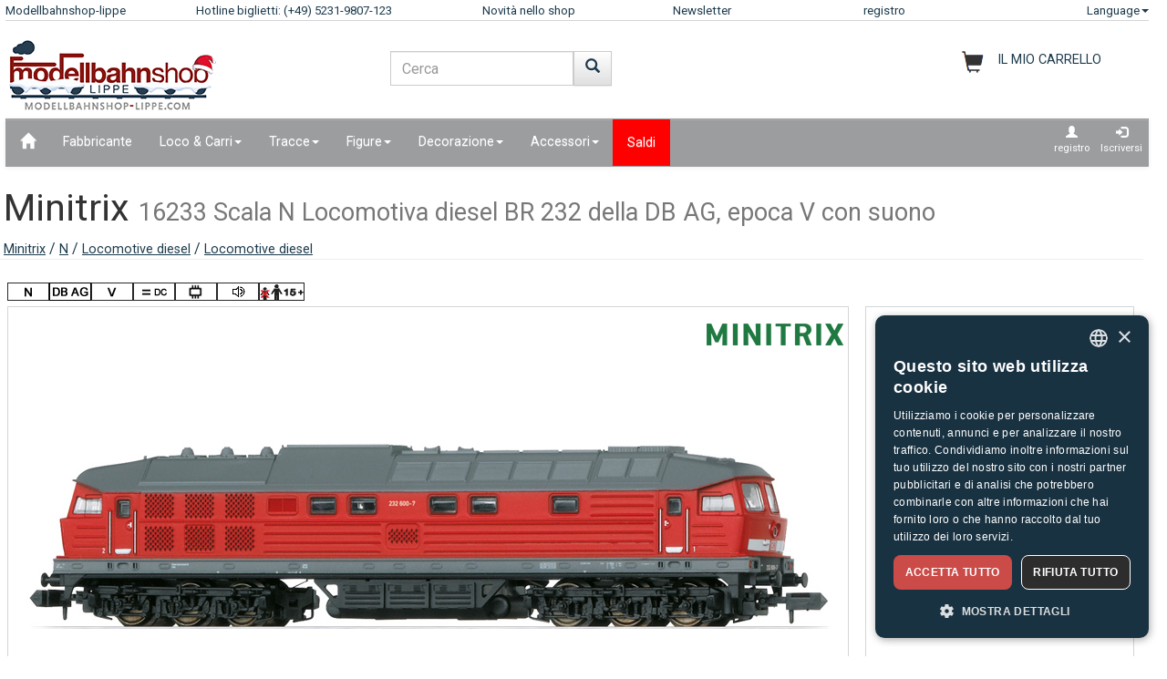

--- FILE ---
content_type: text/html;charset=UTF-8
request_url: https://www.modellbahnshop-lippe.com/Locomotive+diesel/Locomotive+diesel/Minitrix-16233/it/modell_256942.html
body_size: 54995
content:
<!DOCTYPE html>
<html lang="it">
<head>
<meta http-equiv="Content-Type" content="text/html;charset=utf-8">
<meta http-equiv="language" content="it">
<title>Minitrix 16233 Scala N  Locomotiva diesel BR 232 della DB AG, epoca V con suono  modellbahnshop-lippe.com</title>
<meta property="og:type" content="website" />
<meta property="og:title" content="Minitrix 16233 Scala N  Locomotiva diesel BR 232 della DB AG, epoca V con suono  modellbahnshop-lippe.com" />

<meta name="description" content="modellbahnshop-lippe.com - Online Shop for model trains and accessories - M&#228;rklin &#8226; PIKO &#8226; Roco &#8226; Trix &#8226; Fleischmann &#8226; &#10003; Great offers &#10003; Great selection &#10003; Short delivery time &#10003; Top service">
<meta property="og:description" content="modellbahnshop-lippe.com - Online Shop for model trains and accessories - M&#228;rklin &#8226; PIKO &#8226; Roco &#8226; Trix &#8226; Fleischmann &#8226; &#10003; Great offers &#10003; Great selection &#10003; Short delivery time &#10003; Top service" />
<meta name="keywords" content="Minitrix 16233 Scala N  Locomotiva diesel BR 232 della DB AG, epoca V con suono  modellbahnshop-lippe.com" />
<script defer type="text/javascript">var gaProperty = 'UA-1826291-2';var disableStr = 'ga-disable-'+gaProperty;if (document.cookie.indexOf(disableStr+'=true') > -1) {	 window[disableStr]=true;} function gaOptout() {	  document.cookie = disableStr+'=true; expires=Thu, 31 Dec 2099 23:59:59 UTC; path=/';   window[disableStr] = true;}</script><script defer type="text/javascript">(function(w,d,s,l,i){w[l]=w[l]||[];w[l].push({'gtm.start':new Date().getTime(),event:'gtm.js'});var f=d.getElementsByTagName(s)[0],j=d.createElement(s),dl=l!='dataLayer'?'&l='+l:'';j.async=true;j.src='https://www.googletagmanager.com/gtm.js?id='+i+dl;f.parentNode.insertBefore(j,f);})(window,document,'script','dataLayer','GTM-NT5Q62P');</script><meta name="viewport" content="width=device-width, initial-scale=1"><meta name="robots" content="NOODP"><link rel="SHORTCUT ICON" HREF="/favicon.ico"><link rel="icon" href="/favicon.ico"><link rel="apple-touch-icon-precomposed" href="/images/msl_mobile_8.png" /><link href="/css/1/bootstrap.css" rel="stylesheet"><link href="/css/1/bootstrap-theme.css" rel="stylesheet"><link href="/css/prod_filter.css" rel="stylesheet"><link href="/css/style.css?v=20250730" rel="stylesheet"><link href="/css/1/style.css" rel="stylesheet"><script src="/js/jquery-1.8.3.min.js"></script><script src="/js/ajax.js?v=202503"></script><script src="/js/hersteller_filter.js"></script><script src="/js/main.js?v20250730" type="text/javascript"></script><script src="/js/mobile/mobile.js" type="text/javascript"></script><script src="/js/zoom/zoom.js" type="text/javascript"></script><script src="/js/artikel_overlay.js"></script><link href="/js/image_galerie_mob.css" rel="stylesheet" type="text/css" /><script src="/js/image_galerie.js" type="text/javascript"></script><link rel="alternate" type="application/rss+xml" title="MSL News" href="/rss/rss_mslnewsblog.rss">
		<script language="JavaScript" type="text/javascript">
		<!--
		var sLanguage 			= "it";
		var sMyBasketUrl					= "https://www.modellbahnshop-lippe.com/warenkorb/";
		var sMySearchUrl 					= "https://www.modellbahnshop-lippe.com/Ricerca+prodotto/it/liste.html";
		var sGlobSearchUrl 				= "/Ricerca+prodotto/it/liste.html";
		var sGlobAnzProSeiteUrl 	= "/Locomotive+diesel/Locomotive+diesel/Minitrix-16233/it/modell_256942.html";
		var sGlobFiltSortimentUrl = "/Prodotti/[SORT_ID]/it/liste.html";
		var sTxtProdukte 					= "Prodotti";
		var sTxtInplanung 				= "News anteprima";
		var iMaxBestellMenge	= 999;
		var sUserCurrency		= "";
		var txtImWarenkorb 		= "Già nel paniere";
		var txtSearchErr 		= "Introdurre min. 3 lettere.";
		var sTxtZahlMethWaehlen = "Selezioni un metodo di pagamento";
		var sTxtDelWkPos		= "Cancellare larticolo?";
		var sTxtClearWk			= "Cancellare il carrello?";
		var sTxtClearPos		= "Cancellare larticolo?";
		var sTxtKeineZahl		= "Introduzione non è numero.";
		var sTxtVersandMethode	= "Spese di spedizione:";
		var sTxtShopWaehrung	= "€";
		var sErrMeldung			= "Si è verificato un errore!\nI dati non si possono memorizzare!";
		var sTxtBitteWaehlen	= "Selezionare";
		var sTxtErr1197			= "At least one of the ordered items is not available in the \nrequired quantity and sold out by the manufacturer!";
		var sTxtErr1244			= "At least one of the ordered items is not available in the \nrequired quantity and not available from the manufacturer!";
		var xTxtMaxBestMengeErr	= "Raggiunto numero max.!";
		var txtBitteGrpOrGattWaehlen = "Seleziona il tipo o gruppo";
		var sTxtAdventTeaserMes = "";
		var sTxtAdrLandWahl = "Please select you country";
		var txtAuswaehlen = "Selezionare";
		var txtAusGewaehlt = "Selected";
		var txtAusFehlt = "Manca selezione!";
		var txtWunschZettAusFehlt = "Si prega di selezionare una lista";
		var txtAdrWahlen = "Vuoi consegnare a questo indirizzo?";
		var sTxtFeldIstPflicht = "Il numero di telefono è obbligatorio per questo metodo di spedizione!";
		var sTxtVbStorno = "Vuoi davvero annullare la prenotazione?";
		var txtGutscheiNichtGefunden = "Voucher code not available!";
		var txtAktionNichtGefunden = "Codice azione non disponibile";
		var sTxtMaxEinloesbar = "Max. redeemable:";
		var sTxtEingabeFehlt = "Introduzione mancante!";
		var txtGutscheinNichtEinloesbar = "You can not redeem the voucher, the invoice amount = 0!\nPlease insert you voucher code first.";
		var txtGutscheinBereitEingeloest = "The voucher has already been redeemed!";
		var sTxtNichtVerf = "Non è disponibile";
		var sTxtBitteEinenHersteller = "Seleziona una marca!";
		var sTxtMindFilterFehlt = "Seleziona il produttore, il gruppo o il tipo";
		var txtRgBetragEingeloest = "";
		var jsTxtHeadPredict = "Predire";
		var jsTxtHeadTelefon = "Telefono";
		var jsTxtPredNichVerfueg = "Non è disponibile";
		myAjaxInit();
		</script>
		</head>
	
	<body onload="myAjaxRequestBasketBodyOnLoad();">
	<a id="top"></a>
	
	<!-- Container Start -->
	<nav class="navbar navbar-fixed-top zIndLang">
		<!-- Reihe 1 wird beim kleinen Bildschirm ausgeblendet -->
		<div class="bgMainM">
			<div class="container">
				<div id="rownavfix" class="row bordBott">
					<div class="col-xs-4 col-sm-4 col-md-2 col-lg-2"><a rel="start" href="/" class="wktop">Modellbahnshop-lippe</a></div><div class="col-xs-4 col-sm-4 col-md-3 col-lg-3" id="tophotline"><div rel="nofollow"><span class="cHotl wktop">Hotline biglietti: (+49) 5231-9807-123</span></div></div><div class="col-xs-4 col-sm-4 col-md-2 col-lg-2" id="topneuheit"><a href="/Prodotti/Novit%C3%A0+nello+shop/it/liste.html?sortiment=Novit%C3%A0+nello+shop" class="wktop">Novità nello shop</a></div><div class="col-xs-4 col-sm-4 col-md-2 col-lg-2" id="topnewsletter"><a href="/newsletter/abo.asp" class="wktop">Newsletter</a></div><div class="col-xs-4 col-sm-4 col-md-2 col-lg-2"><a rel="nofollow" href="/registrierung/profil.asp" class="wktop">registro</a></div><div class="col-xs-4 col-sm-4 col-md-1 col-lg-1" style="position: relative;"><div class="fr"><a href="#" rel="nofollow" class="wktop dropdown-toggle" data-toggle="dropdown" role="button" aria-haspopup="true" aria-expanded="false">Language<span class="caret"></span></a><ul class="dropdown-menu"><li><a href="javascript:changeLang('ar');">Arabic</a></li><li><a href="javascript:changeLang('cn');">Chinese</a></li><li><a href="javascript:changeLang('de');">Deutsch</a></li><li><a href="javascript:changeLang('es');">Español</a></li><li><a href="javascript:changeLang('fr');">Français</a></li><li><a href="javascript:changeLang('gb');">English</a></li><li><a href="javascript:changeLang('it');">Italian</a></li><li><a href="javascript:changeLang('jp');">Japanese</a></li><li><a href="javascript:changeLang('kr');">Korean</a></li><li><a href="javascript:changeLang('nl');">Dutch</a></li><li><a href="javascript:changeLang('pl');">Polski</a></li><li><a href="javascript:changeLang('se');">Sweden</a></li></ul></div></div>
				</div>
			</div>
		</div>
	</nav>
	<div class="container"><div class="padStart"><div class="row"><div class="col-xs-6 col-sm-4 col-md-4"><a  rel="start" class="navbar-brand" href="/"><div id="logoimg" class="msllogo"></div></a></div><div class="col-xs-6 col-sm-4 col-md-4"><div id="mslSearch"><form id="mains" name="mains" class="navbar-form"><table><tr><td class="posRel" valign="top"><div class="form-group"><div><input id="s" name="s" type="text" value="" onkeyup="myLiveSearch('it')" autocomplete="off" class="form-control" placeholder="Cerca"></div></div></td><td valign="top"><div class="fl"><button onclick="startMyFilter('it', 'suchfeld');" type="button" class="btn btn-default" title="Partire"><span class="glyphicon glyphicon-search SearchButtH"></span></button></div></td></tr></table><div id="searchResult"></div></form></div></div><div class="col-xs-12 col-sm-4 col-md-4"><div id="mslWk"><div class="icWk mtoHand fr" onclick="gotobasket();" style="display: inline-block;"><div class="cHotl pt12" id="dMyWkDesc">IL MIO CARRELLO</div><div id="wkInhTop" class="wktop mtoHand" style="display: inline-block;" onclick="gotobasket();"><span id="DIV_GLOB_WK"></span> <span id="cntWkSumme"></span></div></div></div></div></div></div> </div><div class="container"><nav class="navbar navbar-default"><div class="container-fluid"><div class="navbar-header"><button type="button" class="navbar-toggle collapsed fl" data-toggle="collapse" data-target="#bs-example-navbar-collapse-1" aria-expanded="false"><span class="sr-only">Navigation ein-/ausblenden</span><span class="icon-bar"></span><span class="icon-bar"></span><span class="icon-bar"></span></button></div><div class="collapse navbar-collapse" id="bs-example-navbar-collapse-1"><ul class="nav navbar-nav"><li ><a href="/"  title="Home"><span class="glyphicon glyphicon-home icGlyph SearchButtH"></span></a></li><li ><a href="/Fabbricante/Prodotti/it/hersteller.html" >Fabbricante</a></li><li class="dropdown"><a href="/Loco+%5Fand%5F+Carri/Prodotti/it/liste.html" class="dropdown-toggle" data-toggle="dropdown" role="button" aria-haspopup="true" aria-expanded="false">Loco & Carri<span class="caret"></span></a><ul class="dropdown-menu"><li><a href="/Loco+%5Fand%5F+Carri/Carri+merci/it/liste.html?gattung=Carri+merci">Carri merci</a></li><li><a href="/Loco+%5Fand%5F+Carri/Carrozze+passeggeri/it/liste.html?gattung=Carrozze+passeggeri">Carrozze passeggeri</a></li><li><a href="/Loco+%5Fand%5F+Carri/Locomotiva+a+doppia+potenza/it/liste.html?gattung=Locomotiva+a+doppia+potenza">Locomotiva a doppia potenza</a></li><li><a href="/Loco+%5Fand%5F+Carri/Locomotive+a+vapore/it/liste.html?gattung=Locomotive+a+vapore">Locomotive a vapore</a></li><li><a href="/Loco+%5Fand%5F+Carri/Locomotive+diesel/it/liste.html?gattung=Locomotive+diesel">Locomotive diesel</a></li><li><a href="/Loco+%5Fand%5F+Carri/Locomotive+per+accumulatori/it/liste.html?gattung=Locomotive+per+accumulatori">Locomotive per accumulatori</a></li><li><a href="/Loco+%5Fand%5F+Carri/Locomotori+elettrici/it/liste.html?gattung=Locomotori+elettrici">Locomotori elettrici</a></li><li><a href="/Loco+%5Fand%5F+Carri/Tranvie/it/liste.html?gattung=Tranvie">Tranvie</a></li><li><a href="/Loco+%5Fand%5F+Carri/Veicoli+speciali/it/liste.html?gattung=Veicoli+speciali">Veicoli speciali</a></li><li><a href="/Ricerca+prodotto/it/liste.html?grup=Pacchetti+integrativi,Set+di+ampliamento+,Set+di+partenza+della+ferrovia+da+campo,Set+di+locomotive,Pacchetti+di+treni+">Set ed estensioni</a></li><li><a href="/Ricerca+prodotto/it/liste.html?grup=Start%2DSets+analogico,Start%2DSets+digitale">Kit di avvio</a></li><li><a href="/Ricerca+prodotto/it/liste.html?gattung=Automotrici+diesel,Automotrici+elettriche,Automotrici+per+traffico+vicinale,Treno+automotori">Automotrici ferroviari & treni</a></li></ul></li><li class="dropdown"><a href="/Tracce/Prodotti/it/liste.html" class="dropdown-toggle" data-toggle="dropdown" role="button" aria-haspopup="true" aria-expanded="false">Tracce<span class="caret"></span></a><ul class="dropdown-menu"><li><a href="/Tracce/Azionamenti+degli+scambi/it/liste.html?grup=Azionamenti+degli+scambi">Azionamenti degli scambi</a></li><li><a href="/Tracce/Binari+flessibili/it/liste.html?grup=Binari+flessibili">Binari flessibili</a></li><li><a href="/Tracce/Binari+standard/it/liste.html?grup=Binari+standard">Binari standard</a></li><li><a href="/Tracce/Pacchetti+integrativi/it/liste.html?grup=Pacchetti+integrativi">Pacchetti integrativi</a></li><li><a href="/Tracce/Pezzi+ausiliari+per+segnali%5Fk%5F+binari+e+scambi/it/liste.html?grup=Pezzi+ausiliari+per+segnali%5Fk%5F+binari+e+scambi">Pezzi ausiliari per segnali, binari e scambi</a></li><li><a href="/Tracce/Scambi+e+incroci/it/liste.html?grup=Scambi+e+incroci">Scambi e incroci</a></li><li><a href="/Tracce/Set+ed+estensioni/it/gleissysteme.html">Sistemi di binari importanti</a></li></ul></li><li class="dropdown"><a href="/Figure/Prodotti/it/liste.html" class="dropdown-toggle" data-toggle="dropdown" role="button" aria-haspopup="true" aria-expanded="false">Figure<span class="caret"></span></a><ul class="dropdown-menu"><li><a href="/Figure/al+lavoro/it/liste.html?grup=al+lavoro">al lavoro</a></li><li><a href="/Figure/altre+figure/it/liste.html?grup=altre+figure">altre figure</a></li><li><a href="/Figure/Altre+persone/it/liste.html?grup=Altre+persone">Altre persone</a></li><li><a href="/Figure/altri+animali+/it/liste.html?grup=altri+animali+">altri animali </a></li><li><a href="/Figure/Animali/it/liste.html?grup=Animali">Animali</a></li><li><a href="/Figure/Animali+da+zoo+e+da+circo/it/liste.html?grup=Animali+da+zoo+e+da+circo">Animali da zoo e da circo</a></li><li><a href="/Figure/Animali+domestici/it/liste.html?grup=Animali+domestici">Animali domestici</a></li><li><a href="/Figure/Animali+selvaggi/it/liste.html?grup=Animali+selvaggi">Animali selvaggi</a></li><li><a href="/Figure/Boxed+Games/it/liste.html?grup=Boxed+Games">Boxed Games</a></li><li><a href="/Figure/Cavalli/it/liste.html?grup=Cavalli">Cavalli</a></li><li><a href="/Figure/Figure/it/liste.html?grup=Figure">Figure</a></li><li><a href="/Figure/figure+in+movimento/it/liste.html?grup=figure+in+movimento">figure in movimento</a></li><li><a href="/Figure/Mucche/it/liste.html?grup=Mucche">Mucche</a></li><li><a href="/Figure/Ospedale+%5Fsp%5F+Ambulanza/it/liste.html?grup=Ospedale+%5Fsp%5F+Ambulanza">Ospedale / Ambulanza</a></li><li><a href="/Figure/Passanti/it/liste.html?grup=Passanti">Passanti</a></li><li><a href="/Figure/Pecore/it/liste.html?grup=Pecore">Pecore</a></li><li><a href="/Figure/Personale+ferroviario/it/liste.html?grup=Personale+ferroviario">Personale ferroviario</a></li><li><a href="/Figure/Poliziotti/it/liste.html?grup=Poliziotti">Poliziotti</a></li><li><a href="/Figure/Viaggiatori/it/liste.html?grup=Viaggiatori">Viaggiatori</a></li><li><a href="/Figure/Vigili+del+fuoco+%5Fsp%5F+protezione+civile/it/liste.html?grup=Vigili+del+fuoco+%5Fsp%5F+protezione+civile">Vigili del fuoco / protezione civile</a></li></ul></li><li class="dropdown"><a href="/Decorazione/Prodotti/it/liste.html" class="dropdown-toggle" data-toggle="dropdown" role="button" aria-haspopup="true" aria-expanded="false">Decorazione<span class="caret"></span></a><ul class="dropdown-menu"><li><a href="/Decorazione/Agricoltura/it/liste.html?grup=Agricoltura">Agricoltura</a></li><li><a href="/Decorazione/Alberi/it/liste.html?grup=Alberi">Alberi</a></li><li><a href="/Decorazione/Animali+da+tiro/it/liste.html?grup=Animali+da+tiro">Animali da tiro</a></li><li><a href="/Decorazione/Area+gi%C3%A0+pronta/it/liste.html?grup=Area+gi%C3%A0+pronta">Area già pronta</a></li><li><a href="/Decorazione/Case/it/liste.html?grup=Case">Case</a></li><li><a href="/Decorazione/Circo+e+accesso%2E/it/liste.html?grup=Circo+e+accesso%2E">Circo e accesso.</a></li><li><a href="/Decorazione/Colori+e+pennelli/it/liste.html?grup=Colori+e+pennelli">Colori e pennelli</a></li><li><a href="/Decorazione/Commercio+e+industria/it/liste.html?grup=Commercio+e+industria">Commercio e industria</a></li><li><a href="/Decorazione/Connettori/it/liste.html?grup=Connettori">Connettori</a></li><li><a href="/Decorazione/Decorazione/it/liste.html?grup=Decorazione">Decorazione</a></li><li><a href="/Decorazione/Dotazione+polizia/it/liste.html?grup=Dotazione+polizia">Dotazione polizia</a></li><li><a href="/Decorazione/Edifici+ferroviari/it/liste.html?grup=Edifici+ferroviari">Edifici ferroviari</a></li><li><a href="/Decorazione/Esercito/it/liste.html?grup=Esercito">Esercito</a></li><li><a href="/Decorazione/finestre/it/liste.html?grup=finestre">finestre</a></li><li><a href="/Decorazione/Ghiaia/it/liste.html?grup=Ghiaia">Ghiaia</a></li><li><a href="/Decorazione/Miniera+di+decorazione/it/liste.html?grup=Miniera+di+decorazione">Miniera di decorazione</a></li><li><a href="/Decorazione/Pareti+%5Fsp%5F+recinzioni/it/liste.html?grup=Pareti+%5Fsp%5F+recinzioni">Pareti / recinzioni</a></li><li><a href="/Decorazione/Piante%5Fsp%5Fcespugli%5Fsp%5Fsiepi/it/liste.html?grup=Piante%5Fsp%5Fcespugli%5Fsp%5Fsiepi">Piante/cespugli/siepi</a></li><li><a href="/Decorazione/Porte/it/liste.html?grup=Porte">Porte</a></li><li><a href="/Decorazione/puntelli/it/liste.html?grup=puntelli">puntelli</a></li><li><a href="/Decorazione/Rocce/it/liste.html?grup=Rocce">Rocce</a></li><li><a href="/Decorazione/Sagre+%5Fand%5F+Zoo/it/liste.html?grup=Sagre+%5Fand%5F+Zoo">Sagre & Zoo</a></li><li><a href="/Decorazione/Scene+decorative/it/liste.html?grup=Scene+decorative">Scene decorative</a></li><li><a href="/Decorazione/Stazioni+ferroviarie/it/liste.html?grup=Stazioni+ferroviarie">Stazioni ferroviarie</a></li><li><a href="/Decorazione/tetti/it/liste.html?grup=tetti">tetti</a></li><li><a href="/Decorazione/Vigili+del+fuoco+%5Fsp%5F+protezione+civile/it/liste.html?grup=Vigili+del+fuoco+%5Fsp%5F+protezione+civile">Vigili del fuoco / protezione civile</a></li><li><a href="/Decorazione/Walls/it/liste.html?grup=Walls">Walls</a></li></ul></li><li class="dropdown"><a href="/Accessori/Prodotti/it/liste.html" class="dropdown-toggle" data-toggle="dropdown" role="button" aria-haspopup="true" aria-expanded="false">Accessori<span class="caret"></span></a><ul class="dropdown-menu"><li><a href="/Accessori/Accessori/it/liste.html?grup=Accessori">Accessori</a></li><li><a href="/Accessori/Attrezzi/it/liste.html?grup=Attrezzi">Attrezzi</a></li><li><a href="/Accessori/Piattaforma+girevole+ed+accessori/it/liste.html?grup=Piattaforma+girevole+ed+accessori">Piattaforma girevole ed accessori</a></li></ul></li><li  class="navbarSale"><a href="/Saldi/Prodotti/it/liste.html?sortiment=Saldi" >Saldi</a></li></ul><ul class="nav navbar-nav navbar-right"><li><div style="padding-left: 6px; padding-top: 6px; padding-right: 6px; text-align: center;"><a class="aRegAnmIcon" href="/registrierung/profil.asp" rel="nofollow" title="registro"><div><span class="glyphicon glyphicon-user icGlyph"></span><br>registro</div></a></div></li><li><div style="padding-left: 6px; padding-top: 6px; padding-right: 6px; text-align: center;"><a class="aRegAnmIcon" href="/registrierung/login.asp" rel="nofollow" title="Iscriversi"><div><span class="glyphicon glyphicon-log-in icGlyph"></span><br>Iscriversi</div></a></div></li></ul></div><!-- /.navbar-collapse --></div><!-- /.container-fluid --></nav><div id="container"><div class="page-header padPageHeader"><h1>Minitrix <small>16233 Scala N  Locomotiva diesel BR 232 della DB AG, epoca V con suono</small></h1><span class="textdeco"><a class="textdeco" href="/Fabbricante/Prodotti/it/overview.html?hersteller=Minitrix">Minitrix</a> / <a class="textdeco" href="/Fabbricante/Prodotti/it/overview.html?hersteller=Minitrix#n">N</a> / <a class="textdeco" href="/Loco+%5Fand%5F+Carri/Locomotive+diesel/it/liste.html?spur=N&hersteller=Minitrix&gattung=Locomotive+diesel">Locomotive diesel</a> / <a class="textdeco" href="/Loco+%5Fand%5F+Carri/Locomotive+diesel/it/liste.html?spur=N&hersteller=Minitrix&gattung=Locomotive+diesel">Locomotive diesel</a></span></div></div></div><div class="container">
		
		
		
		<!-- Logos -->
		<div class="row">
				<div class="col-md-12 padModInh"><div class="fl"><img src="/images/icons_spuren/icon_11.gif" alt="N 1:160" title="N 1:160"></div><div class="fl"><img src="/images/icons_spuren/icon_72.gif" alt="" title=""></div><div class="fl"><img src="/images/icons_spuren/icon_21.gif" alt="V" title="V"></div><div class="fl"><img src="/images/icons_spuren/icon_2.gif" alt="Power system DC" title="Power system DC"></div><div class="fl"><img src="/images/icons_spuren/icon_7.gif" alt="Decoder für DCC & Selectrix" title="Decoder für DCC & Selectrix"></div><div class="fl"><img src="/images/icons_spuren/icon_6.gif" alt="" title=""></div><div class="fl"><img src="/images/icons_spuren/age_warning_50x20.gif" alt="Note to EU Toys Directive 2009/48/EC: Warning, not suitable for children under 15." title="Note to EU Toys Directive 2009/48/EC: Warning, not suitable for children under 15."></div></div>
			
		</div>
		
		<div class="row"><div class="col-md-12 myH6"></div></div>
		<!-- BILD -->
		
		
		<div class="row">
			
			<div class="col-xs-12 col-sm-12 col-md-8 col-lg-9 padModInh">
				
		  		<div  class="row bordAll bgWhite">
		  			<!-- BILD GROSS -->

		  			
		  			<div id="myVRow" class="col-lg-12 myMinHRow">
		  			
		  			
		  				
			  						<!-- BILD GROSS -->
					  				<span id="zoomWrap" style="display:block; position: relative; overflow:hidden;" ><img id="zoom_03" src="/article_data/images/276/256942_e.jpg"  data-zoom-image="/article_data/images/276/256942_c.jpg" border="0" alt=" 16233 Serie 232" class="img-responsive"></span><div class="icon_herst_mod"><div class="margR"><img src="/images/hersteller/logos_small/276.png"></div></div>
								  	<!-- ENDE BILD GROSS -->	
		  	
		  	
		  				<!-- BILDER GALERIE -->
							

								<div class="col-lg-12 pull-bottom">
				  				<div class="fl">
				  					<div id="gallery_01">
					  					<a href="#" class="  active" data-image="/article_data/images/276/256942_e.jpg" data-zoom-image="/article_data/images/276/256942_c.jpg"><img id="img_1" src="/article_data/images/276/256942_b.jpg" class="img_prod_galerie" border="0"></a> <a href="#" class="  active" data-image="/article_data/gallerie/276/galbig_256942_25165.jpg" data-zoom-image="/article_data/gallerie/276/galbig_256942_25165.jpg"><img id="img_1" src="/article_data/gallerie/276/galthumb_256942_25165.jpg" class="img_prod_galerie" border="0"></a> <a href="#" class="  active" data-image="/article_data/gallerie/276/galbig_256942_25719.jpg" data-zoom-image="/article_data/gallerie/276/galbig_256942_25719.jpg"><img id="img_1" src="/article_data/gallerie/276/galthumb_256942_25719.jpg" class="img_prod_galerie" border="0"></a> <a href="#" class="  active" data-image="/article_data/gallerie/276/galbig_256942_25720.jpg" data-zoom-image="/article_data/gallerie/276/galbig_256942_25720.jpg"><img id="img_1" src="/article_data/gallerie/276/galthumb_256942_25720.jpg" class="img_prod_galerie" border="0"></a> <a href="#" class="  active" data-image="/article_data/gallerie/276/galbig_256942_25721.jpg" data-zoom-image="/article_data/gallerie/276/galbig_256942_25721.jpg"><img id="img_1" src="/article_data/gallerie/276/galthumb_256942_25721.jpg" class="img_prod_galerie" border="0"></a> <a href="#" class="  active" data-image="/article_data/gallerie/276/galbig_256942_25722.jpg" data-zoom-image="/article_data/gallerie/276/galbig_256942_25722.jpg"><img id="img_1" src="/article_data/gallerie/276/galthumb_256942_25722.jpg" class="img_prod_galerie" border="0"></a> 
								
				  					</div>
				  				</div>
				  			</div>
				  			
					  	<!-- ENDE BILDER GALERIE-->	
		  					</div>
		  			</div>

			<!-- START ARTIEKL OVERLAY-->	
			<div class="modal fade" id="artikel_overlay" tabindex="-1" > <div class="modal-dialog" role="document"> <div class="modal-content"><div class="modal-header"><button type="button" id="close-carousel-control" class="close glyphicon glyphicon-remove" data-dismiss="modal"></button></div><div id="modalCarousel" class="carousel slide" data-ride="carousel"><div id="carouselWrap" class="center-block"><ol class="carousel-indicators"></ol><div role="listbox" id="touch-zone" class="carousel-inner"></div></div><div id="controlWrap" ><a id="prev-carousel-control"  role="button" class="left carousel-control" href="#modalCarousel" data-slide="prev"><span class="glyphicon glyphicon-chevron-left"></span><span class="sr-only">Previous</span></a><a id="next-carousel-control" role="button" class="right  carousel-control" href="#modalCarousel" data-slide="next" ><span  class="glyphicon glyphicon-chevron-right"></span><span class="sr-only">Next</span></a></div></div></div></div></div>	
			<!-- END ARTIEKL OVERLAY-->

		  		
		  		<input value="8" id="gal_anzahl_bilder" type="hidden">
								
			</div>
			
			<div class="col-xs-12 col-sm-12 col-md-4 col-lg-3 padModInh">
					<!-- PREISE -->
				 	<div class="myMinRightHRow bordAll"><div itemscope itemtype="https://schema.org/Product"><p><h2 class="eh2 col6" itemprop="name" content="Minitrix 16233 Serie 232" style="max-width: 11em; overflow: hidden; padding-left:0.48em; padding-right:0; margin-right:0;">Minitrix 16233<br><span class="h3">Serie 232<span></h2><meta itemprop="brand" content="Minitrix" /><meta itemprop="description" content="Minitrix 16233 Scala N  Locomotiva diesel BR 232 della DB AG, epoca V con suono  modellbahnshop-lippe.com" /><meta itemprop="sku" content="256942" /><meta itemprop="mpn" content="16233" /><link itemprop="image" href="https://www.modellbahnshop-lippe.com/article_data/images/276/256942_e.jpg" /><div class="nBold col6" style="padding-left:0.8em;">Prezzo consigliato dal fabbricante: 269,00&nbsp;&euro;</div></p><div class="row"><div class="col-md-12 myH6"></div></div><div class="row"><div class="col-md-12 dbModPreis padFilR" align="right">242,10&nbsp;&euro;</div><div class="col-md-12 myPriceDesc paddL15 padFilR"><table border="0" width="100%"><tr><td><strong>Online</strong><div id="VERF_INFO_0" class="myInfotxt">Disponibile dal produttore., Tempo di consegna circa: 5 -10 Werktage<div></td><td align="right"><img id="MOD_VERF_0" name="MOD_VERF_0" src="/images/icons/ic_1.png" title="Tempo di consegna circa: 5 -10 Werktage" border="0" class="icon_verf"></td></tr></table><table border="0" width="100%"><tr><td>Store Detmold<div id="VERF_INFO_1" class="myInfotxt"><div></td><td align="right"><img id="MOD_VERF_1" name="MOD_VERF_1" src="/images/icons/ic_1.png" title="Tempo di consegna circa: 5 -10 Werktage" border="0" class="icon_verf"></td></tr></table></div><div class="col-md-12 myVersandFont paddL15 padFilR"><a rel="nofollow" href="/General/Informazioni+di+trasporto/it/index.html?id=256942"><span class="eh5">incl. IVA, escluso imballaggio e spedizione</span></a><br></div></div><div class="row"><div class="col-md-12">&nbsp;</div></div><div itemprop="offers" itemscope itemtype="https://schema.org/Offer"><meta itemprop="price" content="242.10" /><meta itemprop="priceValidUntil" content="2025-12-28" /><meta itemprop="priceCurrency" content="EUR" /><meta itemprop="url" content="https://www.modellbahnshop-lippe.com/Locomotive+diesel/Locomotive+diesel/Minitrix-16233/it/modell_256942.html" /><meta itemprop="availability" content="https://schema.org/OutOfStock" /><meta itemprop="itemCondition" content="https://schema.org/NewCondition" /></div><meta itemprop="gtin13" content="4028106162336" /></div><div class="row"><div class="col-md-12 myH6"></div></div></div>
				<!-- ENDE PREISE -->			
			</div>
		</div>						
		
		<div class="row"><div class="col-md-12 myH12"></div></div>
		

		<div class="modal fade" id="wk_ok" tabindex="-1" role="dialog" aria-labelledby="meinModalLabel"><div class="modal-dialog" role="document"><div class="modal-content"><div class="modal-header"><button type="button" class="close" data-dismiss="modal" aria-label="Vicino"><span aria-hidden="true">&times;</span></button><h4 class="modal-title" id="meinModalLabel">L'elemento è stato aggiunto al carrello</h4></div><div class="modal-body">Volete continuare lo shopping o completare questo ordine?</div><div class="modal-footer"><button type="button" class="btn btn-default" data-dismiss="modal" onclick="">Continuare gli acquisti</button><button type="button" class="btn btn-primary" onclick="gotobasket();">Vai al carrello</button></div></div></div></div><form name="frmArt"  id="frmArt"><div class="row"><div class="col-xs-12 col-sm-6 col-md-8 col-lg-9 paddColmAll txtr"><div class="fr"><div class="bottTeaserR"><table border="0" cellpadding="0" cellspacing="0"><tr><td class="padR15">Quantità: </td><td align="center" valign="middle" class="bord2All  mtoHand" onclick="wkPlus('256942', '1', 'MOD', 'N');"><span class="glyphicon glyphicon-plus padIconPM"></span></td><td>&nbsp;</td><td align="center" valign="middle" class="bord2All"><input id="ART_MENGE_START_1" type="Hidden" value="1"><input name="ch_menge_artikel_1" id="ch_menge_artikel_1" value="1" type="Text" size="5" onchange="checkArtVerfuegb('256942', 1, 'MOD', 'N', '-1');" tabindex="20" class="inpModMenge" maxlength="3" autocomplete="off"></td><td>&nbsp;</td><td align="center" valign="middle" class="bord2All mtoHand " onclick="wkMinus('256942', '1', 'MOD', 'N');"><span class="glyphicon glyphicon-minus padIconPM"></span></td></tr></table></div></div></div><div class="col-xs-12 col-sm-6 col-md-4 col-lg-3 paddColmAll"><button type="button" class="btn btn-warning btn-lg btn-block minWidthButton" onclick="inWkMod('256942', 1, 'frmArt', '-1');" tabindex="21">Aggiungi al carrello</button></div></div></form>

		  								
		<div class="row"><div class="col-md-12 myH12"></div></div>
		
		<div class="row bgNarReg"><div class="col-md-12 padModInh"><ul class="nav nav-tabs"><li role="presentation" class="active"><a href="#beschreibung" rel="contents">Descrizione e dati</a></li><li role="presentation"><a href="#zubehoer" rel="contents">Accessori</a></li><li role="presentation"><a href="/Locomotive+diesel/Locomotive+diesel/Minitrix%2D16233/it/produktfragen_256942.html" rel="contents">Domande sull’articolo</a></li><li role="presentation"><a href="#haendlerdaten" rel="contents">Dati del produttore</a></li></ul></div></div><div class="row"><div class="col-md-12 myH12"></div></div><div class="row"><div class="col-xs-12 col-sm-12 col-md-8 col-lg-9"><div class="padModInh"><div class="panel panel-primary"><div class="panel-heading"><a name="beschreibung" rel="contents"></a><h4 class="panel-title">Descrizione e dati</h4></div><div class="panel-body"><div class="col-xs-12 col-sm-12 col-md-12 col-lg-7 paddAdrRg">Prototipo: Locomotiva diesel 232 600-7 della Deutsche Bahn AG, rodiggio Co-Co, costruita a partire dal 1974 in URSS per la Deutsche Reichsbahn (Ferrovie dello Stato Tedesche), soprannominata "Ludmilla". Rimotorizzata a partire dal 1992 presso il deposito di manutenzione di Cottbus per il servizio passeggeri a 140 km/h (87 mph). Impiego: Treni passeggeri e merci pesanti.<br>Modello: Decoder digitale e generatore di suoni integrati per il funzionamento con mfx e DCC. Motore con volano, 4 assi azionati dal motore, cerchi di aderenza.<br>Lunghezza ai respingenti 126 mm (4").</div><div class="col-xs-12 col-sm-12 col-md-12 col-lg-5"><table border="0" width="100%" class="table table-condensed"><tr class="active"><td>Fabbricante: </td><td>Minitrix</td></tr><tr class="active"><td>N. articolo:</td><td>16233</td></tr><tr class="active"><td>EAN:</td><td>4028106162336</td></tr><tr class="active"><td>Scala: </td><td>N</td></tr><tr class="active"><td>Società ferroviaria:</td><td>DB AG</td></tr><tr class="active"><td>Epoca:</td><td>V</td></tr><tr class="active"><td>Sistema di alimentazione corrente: </td><td>DC</td></tr><tr class="active"><td>Decoder digitali:</td><td>DCC & Selectrix</td></tr><tr class="active"><td>Volano:</td><td>Sì</td></tr><tr class="active"><td>Numero di assi azionati dal motore:</td><td>4</td></tr><tr class="active"><td>Haftreifen:</td><td>sì</td></tr><tr class="active"><td>Lunghezza fra i respingenti:</td><td>126 mm</td></tr><tr class="active"><td>Illuminazione in testa:</td><td>3-Spitzenlicht an beiden Fahrzeugenden, mit Fahrtrichtung wechselnd</td></tr><tr class="active"><td>Sound:</td><td>Sì</td></tr><tr><td>&nbsp;</td><td></td></div><tr class="active"><td>Data di pubblicazione:</td><td>03/2024</td></tr><tr class="active"><td>Prezzo del fabbricante:</td><td>269,00&nbsp;&euro;</td></tr></table></div></div></div><div class="panel panel-primary"><div class="panel-heading"><a name="zubehoer" rel="contents"></a><h4 class="panel-title">Accessori</h4></div><div class="panel-body"><div class="col-md-12"><div class="row"><div class="col-xs-12 col-sm-6 col-md-6 col-lg-6 padProdTab"><!-- Ein Produkt Block --><a class="grpModList" href="/Accessori/Altri+accessori+/M%C3%A4rklin%2D7149/it/modell_5075.html"><table class="prodtab"><tr><td colspan="2" align="center" class="tdprodimg tdprodimgpos posRel bordBott"><img src="/article_data/images/3/5075_f.jpg" class="img-responsive"><div class="icon_herst"><img src="/images/hersteller/logos_small/3.png" class="img-responsive"></div><div class="dSpur f2Bold">Neutral</div></td></tr><tr class="bgProdPrice"><td class="w60 tdVerwProdDesc bordR iMinHeight"><h5 style="padding: 0; margin: 0;">Märklin 7149</h5>Oliatore con punta dosatrice</td><td class="w40 dbVerwPreis iMinHeight" align="right">7,82&nbsp;&euro;<br><span class="dbVerwUvpPreis grpModList">Prezzo consigliato dal fabbricante: 8,69&nbsp;&euro;</span></td></tr></table></a><br><!-- ENDE Ein Produkt Block --></div><div class="col-xs-12 col-sm-6 col-md-6 col-lg-6 padProdTab"><!-- Ein Produkt Block --><a class="grpModList" href="/Accessori/Altri+accessori+/Minitrix%2D66623/it/modell_24900.html"><table class="prodtab"><tr><td colspan="2" align="center" class="tdprodimg tdprodimgpos posRel bordBott"><img src="/article_data/images/276/24900_f.jpg" class="img-responsive"><div class="icon_herst"><img src="/images/hersteller/logos_small/276.png" class="img-responsive"></div><div class="dSpur f2Bold">N</div></td></tr><tr class="bgProdPrice"><td class="w60 tdVerwProdDesc bordR iMinHeight"><h5 style="padding: 0; margin: 0;">Minitrix 66623</h5>Spazzole</td><td class="w40 dbVerwPreis iMinHeight" align="right">24,29&nbsp;&euro;<br><span class="dbVerwUvpPreis grpModList">Prezzo consigliato dal fabbricante: 26,99&nbsp;&euro;</span></td></tr></table></a><br><!-- ENDE Ein Produkt Block --></div><div class="col-xs-12 col-sm-6 col-md-6 col-lg-6 padProdTab"><!-- Ein Produkt Block --><a class="grpModList" href="/Accessori/Altri+accessori+/Trix%2D66626/it/modell_24903.html"><table class="prodtab"><tr><td colspan="2" align="center" class="tdprodimg tdprodimgpos posRel bordBott"><img src="/article_data/images/8/24903_f.jpg" class="img-responsive"><div class="icon_herst"><img src="/images/hersteller/logos_small/8.png" class="img-responsive"></div><div class="dSpur f2Bold">Neutral</div></td></tr><tr class="bgProdPrice"><td class="w60 tdVerwProdDesc bordR iMinHeight"><h5 style="padding: 0; margin: 0;">Trix 66626</h5>Grasso speciale</td><td class="w40 dbVerwPreis iMinHeight" align="right">7,73&nbsp;&euro;<br><span class="dbVerwUvpPreis grpModList">Prezzo consigliato dal fabbricante: 8,59&nbsp;&euro;</span></td></tr></table></a><br><!-- ENDE Ein Produkt Block --></div></div></div></div></div><div class="panel panel-primary"><div class="panel-heading"><a name="haendlerdaten" rel="contents"></a><h4 class="panel-title">Dati del produttore</h4></div><div class="panel-body"><table border="0" width="100%" class="table table-condensed haendlerdaten"><tbody><tr><td class="haendlerdaten"><b>Gebr. Märklin & Cie. GmbH</b></td></tr><tr><td class="haendlerdaten">Stuttgarter Str. 55-57</td></tr><tr><td class="haendlerdaten">73033 Göppingen</td></tr><tr><td class="haendlerdaten">Deutschland / Germany</td></tr><tr><td class="haendlerdaten"></td></tr><tr><td class="haendlerdaten">https://www.maerklin.de/de/service/kundenservice/kontakt</td></tr></tbody></table></div></div></div></div><div class="col-xs-12 col-sm-12 col-md-4 col-lg-3"><div class="padModInh"><div class="panel panel-primary"><div class="panel-heading"><h4 class="panel-title">Wish list</h4></div><div class="panel-body"><form name="frmWkWishList" id="frmWkWishList"><div class="row"><div class="col-md-12 myPriceDesc"><a rel="nofollow" href="javascript:myMsBox('You have to be logged in for this function!');" class="glyphicon  glyphicon-plus icMerkzett icGlyph notextdeco" title="Aggiungi alla lista dei desideri"></a>Lista dei desideri</div></div></form><div class="row"><div class="col-md-12 myH6"></div></div></div></div><div class="panel panel-primary"><div class="panel-heading"><h4 class="panel-title">Prodotti affini</h4></div><div class="panel-body"><div class="row"><div class="col-xs-12 col-sm-6 col-md-12 col-lg-12 padProdTab"><!-- Ein Produkt Block --><a class="grpModList" href="/Carri+merci/Carri+aperti/Minitrix%2D18090/it/modell_369518.html"><table class="prodtab"><tr><td colspan="2" align="center" class="tdprodimg tdprodimgpos posRel bordBott"><img src="/article_data/images/276/369518_f.jpg" class="img_verwprod"><div class="icon_herst"><img src="/images/hersteller/logos_small/276.png" class="img-responsive"></div><div class="dSpur f2Bold">N, DC</div></td></tr><tr class="bgProdPrice"><td class="tdVerwProdDesc bordR iMinHeight">Minitrix 18090 Es 045</td><td class="dbVerwPreis iMinHeight" align="right">20,69&nbsp;&euro;<br><span class="dbVerwUvpPreis grpModList">Prezzo consigliato dal fabbricante: 22,99&nbsp;&euro;</span></td></tr></table></a><br><!-- ENDE Ein Produkt Block --></div><div class="col-xs-12 col-sm-6 col-md-12 col-lg-12 padProdTab"><!-- Ein Produkt Block --><a class="grpModList" href="/Carri+merci/Carri+aperti/Minitrix%2D18094/it/modell_369521.html"><table class="prodtab"><tr><td colspan="2" align="center" class="tdprodimg tdprodimgpos posRel bordBott"><img src="/article_data/images/276/369521_f.jpg" class="img_verwprod"><div class="icon_herst"><img src="/images/hersteller/logos_small/276.png" class="img-responsive"></div><div class="dSpur f2Bold">N, DC</div></td></tr><tr class="bgProdPrice"><td class="tdVerwProdDesc bordR iMinHeight">Minitrix 18094 Europäischer Standardtyp</td><td class="dbVerwPreis iMinHeight" align="right">21,59&nbsp;&euro;<br><span class="dbVerwUvpPreis grpModList">Prezzo consigliato dal fabbricante: 23,99&nbsp;&euro;</span></td></tr></table></a><br><!-- ENDE Ein Produkt Block --></div><div class="col-xs-12 col-sm-6 col-md-12 col-lg-12 padProdTab"><!-- Ein Produkt Block --><a class="grpModList" href="/Carri+merci/Carri+silos/Minitrix%2D18291/it/modell_410688.html"><table class="prodtab"><tr><td colspan="2" align="center" class="tdprodimg tdprodimgpos posRel bordBott"><img src="/article_data/images/276/410688_f.jpg" class="img_verwprod"><div class="icon_herst"><img src="/images/hersteller/logos_small/276.png" class="img-responsive"></div><div class="dSpur f2Bold">N, DC</div></td></tr><tr class="bgProdPrice"><td class="tdVerwProdDesc bordR iMinHeight">Minitrix 18291 Tipo Uacs 408S</td><td class="dbVerwPreis iMinHeight" align="right">269,10&nbsp;&euro;<br><span class="dbVerwUvpPreis grpModList">Prezzo consigliato dal fabbricante: 299,00&nbsp;&euro;</span></td></tr></table></a><br><!-- ENDE Ein Produkt Block --></div></div></div></div></div></div></div><div class="container"><div style="float: right; padding-bottom: 8px;"><a href="#top" title="Top"><span class="glyphicon glyphicon-triangle-top icGlyph"></span></a></div></div>
	<!-- Footer ================================================== -->
	<br>
	<footer class="bs-docs-footer">
		<div class="navbar navbar-default">
			<!-- 1 -->
			<div class="fl w100 bgMainR wrap-items"><div class="col-xs-12 col-sm-12 col-md-6 col-lg-3"><table border="0" style="width: 100%;"><tr class="bgNav"><td><div class="collapsed paddL15 mtoHand cw iNavBottomMain paddL15" data-toggle="collapse" data-target="#allgemeines-navbar-collapse-1" aria-expanded="false">General</div></td></tr><tr class="bgMainR"><td style="height: 2px;"></td></tr><tr><td class="paddL15"><div class="collapse navbar-collapse" id="allgemeines-navbar-collapse-1" ><a href="/General/CGC/it/index.html"><div style="width: 100%;">CGC</div></a><a href="/General/Contatto/it/index.html"><div style="width: 100%;">Contatto</div></a><a href="/General/Colofone/it/index.html"><div style="width: 100%;">Colofone</div></a><a href="/General/Protezione+dei+dati/it/index.html"><div style="width: 100%;">Protezione dei dati</div></a><a href="/General/Tempi+di+consegna/it/index.html"><div style="width: 100%;">Tempi di consegna</div></a><a href="/General/Pagamento/it/index.html"><div style="width: 100%;">Pagamento</div></a><a href="/General/Informazioni+di+trasporto/it/index.html"><div style="width: 100%;">Informazioni di trasporto</div></a><a href="/General/Right+of+withdrawal/it/index.html#inform"><div style="width: 100%;">Right of withdrawal</div></a></div></td></tr></table></div><div class="col-xs-12 col-sm-12 col-md-6 col-lg-3"><table border="0" style="width: 100%;"><tr class="bgNav"><td><div class="collapsed paddL15 mtoHand cw iNavBottomMain paddL15" data-toggle="collapse" data-target="#unternehmen-navbar-collapse-1" aria-expanded="false">Company</div></td></tr><tr class="bgMainR"><td style="height: 2px;"></td></tr><tr><td class="paddL15"><div class="collapse navbar-collapse" id="unternehmen-navbar-collapse-1" ><a href="/Company/Chi+siamo/it/index.html"><div style="width: 100%;">Chi siamo</div></a><a href="/Company/La+sostenibilit%C3%A0+delle+nostre+misure/it/index.html"><div style="width: 100%;">La sostenibilità delle nostre misure</div></a><a href="/Company/Stazione+pacchi+e+ritiro+Detmold/it/index.html"><div style="width: 100%;">Stazione pacchi e ritiro Detmold</div></a><a href="/Company/FAQ/it/index.html"><div style="width: 100%;">FAQ</div></a><a href="/Company/Offerte+di+lavoro/it/index.html"><div style="width: 100%;">Offerte di lavoro</div></a><a href="http://modellbahn-fokus.de/" target="_blank"><div style="width: 100%;">Modellbahn-Fokus</div></a></div></td></tr></table></div><div class="col-xs-12 col-sm-12 col-md-6 col-lg-3"><table border="0" style="width: 100%;"><tr class="bgNav"><td><div class="collapsed paddL15 mtoHand cw iNavBottomMain paddL15" data-toggle="collapse" data-target="#events-navbar-collapse-1" aria-expanded="false">Eventi e appuntamenti</div></td></tr><tr class="bgMainR"><td style="height: 2px;"></td></tr><tr><td class="paddL15"><div class="collapse navbar-collapse" id="events-navbar-collapse-1" ><a href="/Eventi+e+appuntamenti/News/it/index.html"><div style="width: 100%;">News</div></a><a href="/Eventi+e+appuntamenti/Seminars/it/index.html"><div style="width: 100%;">Seminars</div></a><a href="/Eventi+e+appuntamenti/Appuntamento/it/index.html"><div style="width: 100%;">Appuntamento</div></a><a href="/Eventi+e+appuntamenti/MSL%2DStart/it/index.html"><div style="width: 100%;">MSL-Start</div></a><a href="https://blog.modellbahnshop-lippe.com/" target="_blank"><div style="width: 100%;">MSL-Blog</div></a></div></td></tr></table></div><div class="col-xs-12 col-sm-12 col-md-6 col-lg-3"><table border="0" style="width: 100%;"><tr class="bgNav"><td><div class="collapsed paddL15 mtoHand cw iNavBottomMain paddL15" data-toggle="collapse" data-target="#vorteile-navbar-collapse-1" aria-expanded="false">I tuoi vantaggi con MSL</div></td></tr><tr class="bgMainR"><td style="height: 2px;"></td></tr><tr><td class="paddL15"><div class="collapse navbar-collapse" id="vorteile-navbar-collapse-1" ><a href="/I+tuoi+vantaggi+con+MSL/Sistema+di+bonus/it/index.html"><div style="width: 100%;">Sistema di bonus</div></a><a href="/I+tuoi+vantaggi+con+MSL/MSL+Premium/it/index.html"><div style="width: 100%;">MSL Premium</div></a><a href="/I+tuoi+vantaggi+con+MSL/Servizio+di+richiamata/it/index.html"><div style="width: 100%;">Servizio di richiamata</div></a><a href="/I+tuoi+vantaggi+con+MSL/Consulenza+specialistica+da+parte+di+esperti/it/index.html"><div style="width: 100%;">Consulenza specialistica da parte di esperti</div></a><a href="/newsletter/abo.asp"><div style="width: 100%;">Newsletter</div></a></div></td></tr></table></div></div><div class="fl w100 bgMainR"><div class="col-sm-12 col-md-4 col-lg-4"><table border="0" style="width: 100%;"><tr class="bgNav"><td align="center"><div class="collapsed paddL15 mtoHand cw iNavBottomMain paddL15" data-toggle="collapse" data-target="#zahlungsmethoden-navbar-collapse-1" aria-expanded="false">Metodo di pagamento:</div></td></tr><tr><td class="paddL15" align="center"><div class="collapse navbar-collapse" id="zahlungsmethoden-navbar-collapse-1" ><img src="/images/pm_gb.png" class="img-responsive"></div></td></tr></table></div><div class="col-sm-12 col-md-4 col-lg-4"><table border="0" style="width: 100%;"><tr class="bgNav"><td align="center"><div class="collapsed paddL15 mtoHand cw iNavBottomMain paddL15" data-toggle="collapse" data-target="#socialmedia-navbar-collapse-1" aria-expanded="false">Social Media</div></td></tr><tr><td class="paddL15" align="center"><div class="collapse navbar-collapse" id="socialmedia-navbar-collapse-1" ><div style="padding-top: 20px; padding-bottom: 20px;"><a rel="nofollow" target="_blank" title="Instagram" href="https://www.instagram.com/international.msl"><img src="/images/instagram.png" border="0" class="img_social_icon"></a>&nbsp;<a rel="nofollow" target="_blank" title="MSL Facebook" href="https://www.facebook.com/Modellbahnshop.Lippe"><img src="/images/facebook_1.png" border="0" class="img_social_icon"></a>&nbsp;<a rel="nofollow" target="_blank" title="MSL Youtube" href="https://www.youtube.com/user/modellbahnshoplippe"><img src="/images/youtube_1.png" border="0" class="img_social_icon"></a>&nbsp;<a rel="nofollow" target="_blank" title="MSL WhatsApp" href="https://bit.ly/4dW94jF"><img src="/images/WhatsApp.png" border="0" class="img_social_icon"></a></div></div></td></tr></table></div><div class="col-sm-12 col-md-4 col-lg-4"><table border="0" style="width: 100%;"><tr class="bgNav"><td align="center"><div class="collapsed paddL15 mtoHand cw iNavBottomMain paddL15" data-toggle="collapse" data-target="#trusted-navbar-collapse-1" aria-expanded="false">Recensioni</div></td></tr><tr><td class="paddL15" align="center" style="padding-right: 15px;"><div  class="collapse navbar-collapse" id="trusted-navbar-collapse-1"  ><div class="list-row-wrap-spaced" style="padding-top: 20px; padding-bottom: 20px;"><div style="max-width: 150px; max-height: 150px;"><g:ratingbadge merchant_id="6617127"></g:ratingbadge></div><div style="max-width: 150px; max-height: 150px;"><a href="https://www.idealo.de/preisvergleich/Shop/336066.html#i"><img class="img-responsive" src="https://img.idealo.com/badges/336066/b19e7f46-3b74-4e0e-861d-5a2f2e77f595" loading="lazy" alt="gelistet bei idealo.de"/></a></div></div></div></td></tr></table></div></div><div class="fl w100 bgMainR"><div class="paddL15"><a href="/Prodotti/Novit%C3%A0+nello+shop/it/liste.html?sortiment=Novit%C3%A0+nello+shop" class="smallA">Novità nello shop:</a> &nbsp; <a href="/Prodotti/News+anteprima/it/liste.html?sortiment=News+anteprima" class="smallA">News anteprima TOP 200: </a> &nbsp; <a href="/Carrozze+passeggeri/Carri+bagagli/Tillig%2D03940/it/modell_313310.html" class="smallA">Tillig&nbsp;03940</a> &nbsp; <a href="/Carri+merci/Carri+aperti/Tillig%2D05924/it/modell_313315.html" class="smallA">Tillig&nbsp;05924</a> &nbsp; <a href="/Carrozze+passeggeri/Carri+bagagli/Tillig%2D05941/it/modell_313316.html" class="smallA">Tillig&nbsp;05941</a> &nbsp; <a href="/Carri+merci/Carri+aperti/Tillig%2D05920/it/modell_324413.html" class="smallA">Tillig&nbsp;05920</a> &nbsp; <a href="/Carrozze+passeggeri/Carri+bagagli/Tillig%2D03946/it/modell_333238.html" class="smallA">Tillig&nbsp;03946</a> &nbsp; <a href="/Carrozze+passeggeri/Carrozze+passeggeri/Tillig%2D03983/it/modell_333240.html" class="smallA">Tillig&nbsp;03983</a> &nbsp; <a href="/Locomotori+elettrici/Locomotori+elettrici/Tillig%2D02388/it/modell_372880.html" class="smallA">Tillig&nbsp;02388</a> &nbsp; <a href="/Carrozze+passeggeri/Carri+bagagli/Tillig%2D03947/it/modell_372892.html" class="smallA">Tillig&nbsp;03947</a> &nbsp; <a href="/Carrozze+passeggeri/Carri+bagagli/Tillig%2D13376/it/modell_372928.html" class="smallA">Tillig&nbsp;13376</a> &nbsp; <a href="/Carrozze+passeggeri/Carrozze+passeggeri/Tillig%2D03956/it/modell_393044.html" class="smallA">Tillig&nbsp;03956</a> &nbsp; <a href="/Locomotive+a+vapore/Locomotive+a+tender+separato/Tillig%2D02064/it/modell_393120.html" class="smallA">Tillig&nbsp;02064</a> &nbsp; <a href="/Locomotiva+a+doppia+potenza/Locomotiva+a+doppia+potenza/Tillig%2D04866/it/modell_393134.html" class="smallA">Tillig&nbsp;04866</a> &nbsp; <a href="/Carrozze+passeggeri/Carri+semipilota/Tillig%2D13567/it/modell_393142.html" class="smallA">Tillig&nbsp;13567</a> &nbsp; <a href="/Locomotive+a+vapore/Locomotive+a+tender+separato/Tillig%2D02236/it/modell_412671.html" class="smallA">Tillig&nbsp;02236</a> &nbsp; <a href="/Carrozze+passeggeri/Carrozze+passeggeri/Tillig%2D12602/it/modell_412690.html" class="smallA">Tillig&nbsp;12602</a> &nbsp; <a href="/Carrozze+passeggeri/Carrozze+passeggeri/Tillig%2D12605/it/modell_412691.html" class="smallA">Tillig&nbsp;12605</a> &nbsp; <a href="/Carrozze+passeggeri/Carrozze+passeggeri/Tillig%2D12603/it/modell_423750.html" class="smallA">Tillig&nbsp;12603</a> &nbsp; <a href="/Set/Set+di+carrozze+passeggeri/Roco%2D6220148/it/modell_430779.html" class="smallA">Roco&nbsp;6220148</a> &nbsp; <a href="/Locomotive+diesel/Locomotive+diesel/Brawa%2D41704/it/modell_431326.html" class="smallA">Brawa&nbsp;41704</a> &nbsp; <a href="/Locomotive+diesel/Locomotive+diesel/Brawa%2D41706/it/modell_431327.html" class="smallA">Brawa&nbsp;41706</a> &nbsp; <a href="/Locomotive+diesel/Locomotive+diesel/Brawa%2D41710/it/modell_431330.html" class="smallA">Brawa&nbsp;41710</a> &nbsp; <a href="/Locomotive+diesel/Locomotive+diesel/Brawa%2D41711/it/modell_431331.html" class="smallA">Brawa&nbsp;41711</a> &nbsp; <a href="/Set/Set+di+carrozze+passeggeri/Roco%2D6200154/it/modell_433462.html" class="smallA">Roco&nbsp;6200154</a> &nbsp; <a href="/Set/Set+di+carrozze+passeggeri/Tillig%2D03995/it/modell_441112.html" class="smallA">Tillig&nbsp;03995</a> &nbsp; <a href="/Locomotiva+a+doppia+potenza/Locomotiva+a+doppia+potenza/Piko%2D52115/it/modell_449623.html" class="smallA">Piko&nbsp;52115</a> &nbsp; <a href="/Treni+automotori/Automotrici+elettriche/Tillig%2D04887/it/modell_451597.html" class="smallA">Tillig&nbsp;04887</a> &nbsp; <a href="/Locomotori+elettrici/Locomotori+elettrici/M%C3%A4rklin%2D36025/it/modell_458234.html" class="smallA">Märklin&nbsp;36025</a> &nbsp; <a href="/Veicoli/Autobus/Rietze%2D75600/it/modell_468189.html" class="smallA">Rietze&nbsp;75600</a> &nbsp; <a href="/Locomotive+diesel/Locomotive+diesel/Fleischmann%2D7370017%2DSET/it/modell_474279.html" class="smallA">Fleischmann&nbsp;7370017-SET</a> &nbsp; <br>&nbsp;</div></div>
			<!-- ENDE 1 -->
		</div>
	</footer>
	<br>
	</div>
	<!--   ################################### END CONTAINER #####################################  -->
	
	<script type="text/javascript">
	
			$('#s').keypress(function(event){
				var keycode = (event.keyCode ? event.keyCode : event.which);
				if(keycode == '13'){
					startMyFilter('it', 'suchfeld')
					return false;
				}
			});
			
	var sRet = "N";
	function checkMyRow(iItems){
		document.onkeydown = function (event) {
	    event = event || window.event; // IE ftw
			var keyCode = event.keyCode;
			/*
			links = 37
			oben = 38
			rechts = 39
			unten = 40
			*/
			var iNextItem = 0;
			var sStart = "N";
			switch (keyCode) {
				case 38:
					for (var i = 0;  i <= iItems; i++){
						if($('#sRes' + i).is( ":focus" )){
							$('#sRes' + i).removeClass("searchDiv noClass").addClass("bg_W");
							iNextItem = i;
							if (i == 0){
								sStart = "Y";
							}else{
								iNextItem = iNextItem-1;
							}
						}
						//
					}
					if (sStart == "Y"){
						$('#s').focus();
					}else{
						$('#sRes' + iNextItem).focus();
						$('#sRes' + iNextItem).removeClass("bg_W noClass").addClass("searchDiv");
					}
					sRet = "Y";
					break;
				case 40:
					for (var i = 0;  i <= iItems; i++){
						if($('#sRes' + i).is( ":focus" )){
							$('#sRes' + i).removeClass("searchDiv noClass").addClass("bg_W");
							iNextItem = i;
							if( i != iItems ){
								iNextItem = iNextItem+1;
							}
						}
						//
					}
					$('#sRes' + iNextItem).focus();
					$('#sRes' + iNextItem).removeClass("bg_W noClass").addClass("searchDiv");
					sRet = "Y";
					break;
				case 13:
					var result = $('#s').val();
					if( $('#searchResult').is(':visible') == false && result.length > 3) {
						startMyFilter('it', 'suchfeld');
					}else{
						for (var i = 0;  i <= iItems; i++){
							if($('#sRes' + i).is( ":focus" )){
								myFill("sRes" + i);
							}
						}
					}
					break;
				default:
					// default statements
					sRet = "N";
			}
			if (sRet == "Y"){
				return false; // Verhindert das scrollen im Browser.
			}
		};
	}
	</script>
	
	<script defer type="text/javascript">
	/*
	var _gaq = _gaq || [];
	_gaq.push(['_setAccount', 'UA-1826291-2']);
	_gaq.push(['_trackPageview']);
	_gaq.push(['_gat._anonymizeIp']);
	(function() {
		var ga = document.createElement('script'); ga.type = 'text/javascript'; ga.async = true;
		ga.src = ('https:' == document.location.protocol ? 'https://' : 'http://') + 'stats.g.doubleclick.net/dc.js';
		var s = document.getElementsByTagName('script')[0]; s.parentNode.insertBefore(ga, s);
	})();
	//Bing
	(function(w,d,t,r,u){var f,n,i;w[u]=w[u]||[],f=function(){var o={ti:"20101482"};o.q=w[u],w[u]=new UET(o),w[u].push("pageLoad")},n=d.createElement(t),n.src=r,n.async=1,n.onload=n.onreadystatechange=function(){var s=this.readyState;s&&s!=="loaded"&&s!=="complete"||(f(),n.onload=n.onreadystatechange=null)},i=d.getElementsByTagName(t)[0],i.parentNode.insertBefore(n,i)})(window,document,"script","//bat.bing.com/bat.js","uetq");
	*/
	
	</script>
	
	<script src="https://ajax.googleapis.com/ajax/libs/jquery/1.11.3/jquery.min.js"></script>
	<!-- Binde alle kompilierten Plugins zusammen ein (wie hier unten) oder such dir einzelne Dateien nach Bedarf aus -->
	<script src="/js/bootstrap.min.js"></script>
	<script src="/js/main.js"></script>
	<script src="/js/mobile/jquery.mobile-events.min.js"></script>
	<script src="/js/zoom/jquery.zoom.min.js"></script>
	<script src="https://apis.google.com/js/platform.js" async defer></script>
	<script>
		window.___gcfg = {
			lang: ''
		};
	</script>
	</body>
	</html>
	

--- FILE ---
content_type: text/html; charset=utf-8
request_url: https://accounts.google.com/o/oauth2/postmessageRelay?parent=https%3A%2F%2Fwww.modellbahnshop-lippe.com&jsh=m%3B%2F_%2Fscs%2Fabc-static%2F_%2Fjs%2Fk%3Dgapi.lb.en.OE6tiwO4KJo.O%2Fd%3D1%2Frs%3DAHpOoo_Itz6IAL6GO-n8kgAepm47TBsg1Q%2Fm%3D__features__
body_size: 162
content:
<!DOCTYPE html><html><head><title></title><meta http-equiv="content-type" content="text/html; charset=utf-8"><meta http-equiv="X-UA-Compatible" content="IE=edge"><meta name="viewport" content="width=device-width, initial-scale=1, minimum-scale=1, maximum-scale=1, user-scalable=0"><script src='https://ssl.gstatic.com/accounts/o/2580342461-postmessagerelay.js' nonce="qYALy4K8UU4-yfhTJ7bPew"></script></head><body><script type="text/javascript" src="https://apis.google.com/js/rpc:shindig_random.js?onload=init" nonce="qYALy4K8UU4-yfhTJ7bPew"></script></body></html>

--- FILE ---
content_type: text/css
request_url: https://www.modellbahnshop-lippe.com/css/style.css?v=20250730
body_size: 51075
content:
/*---- KS   ----*/
@import url("https://fonts.googleapis.com/css?family=Roboto:300,400");
#dMain {
	width: 100%;
	float: left;
	padding: 0;
	margin: 0;
}
#abstDropDown {
	width: 100%;
	height: 6px;
	float: left;
}
#tophotline {
	display: block;
}
#toprusted {
	display: block;
}
#topneuheit {
	display: block;
}
#topnewsletter {
	display: block;
}
#searchResult {
	position: absolute;
	top: 60px;
	width: 240px;
	z-index: 1080;
}
#dProduktFilter {
	padding-left: 0px;
	padding-top: 0px;
	padding-right: 30px;
}
#dProduktContent {
	padding-top: 0px;
}
#siteStatus {
	padding-top: 0px;
}
#msltop_desc {
	display: block;
}
#msltop_mob_desc {
	display: none;
}
#dMyWkDesc {
	display: block;
}
#vers_3 {
	display: block;
}
#vers_4 {
	display: block;
}
#vers_5 {
	display: block;
}
#vers_6 {
	display: block;
}
/* MSL Blog Teaser rechts */
#ALLG_INFO {
	display: none;
}
#ALLG_INFO_MOB {
	display: block;
}
/* ENDE MSL Blog Teaser rechts */
#dContent {
	width: 100%;
	float: left;
	padding-left: 26px;
	padding-right: 26px;
	margin: 0px;
}
#mod_galerie_2 {
	width: 100%;
	text-align: center;
}
.msllogo {
	width: 221px;
	height: 77px;
	padding-left: 0px;
}
.img_zoom_02 {
	max-height: 400px;
	width: auto;
}
.padPageHeader {
	padding-left: 0px;
	padding-right: 0px;
}
.dwkMenuDef {
	padding-top: 10px;
	padding-left: 10px;
	padding-right: 10px;
}
hr {
	border-bottom: solid #d4d5d7 1px;
	height: 1px;
}
h6 {
	font-family: inherit;
	font-size: 1.1em;
	font-weight: 500;
	padding-left: 0px;
	padding-top: 12px;
	padding-right: 0px;
	padding-bottom: 2px;
	margin: 0;
	color: inherit;
}
h6 a {
	font-size: 1em;
}
.prodfrag {
	font-size: 0.9em;
	text-decoration: none;
	font-family: "Roboto", Arial sans-serif;
	font-weight: 400;
	padding-left: 14px;
	padding-right: 0px;
}
.searchDiv {
	outline: none;
}
.searchDiv td {
	outline: 1px solid rgba(81, 203, 238, 1) !important;
}
/*---- zentriert Vertical das Model in der Model-Ansicht ----*/
#myVRow {
	display: flex;
	flex-direction: column;
	justify-content: center;
}
#zoomWrap {
	height: auto;
	width: auto;
	border-radius: 0;
	cursor: pointer;
}
#zoom_03 {
	display: block;
	max-height: 400px;
	margin: auto;
}
/*---- END ---- */
.center-carousel-item {
	position: relative;
	height: 100%;
	border-radius: 0;
}
.center-carousel-img {
	position: absolute;
	left: 0;
	right: 0;
	margin-left: auto;
	margin-right: auto;
	top: 50%;
	transform: translateY(-50%);
}
.pull-bottom {
	position: absolute;
	bottom: 0;
	left: 0;
}
.img_prod_galerie {
	max-width: 100px;
	max-height: 45px;
}
/* --------------------------------------------------------------------------------------------------------------------------------- */
a {
	color: #1d3b4d;
	font-size: 0.9em;
}
.smallA {
	color: #1d3b4d;
	font-size: 0.7em;
}
.listDate {
	color: #1d3b4d;
	font-size: 1em;
}
a.grpModList {
	text-decoration: none;
	font-family: "Roboto", Arial sans-serif;
}
a.bonsys {
	font-size: 1em;
	color: #1d3b4d;
	font-weight: 400;
	text-decoration: none;
}
a.notextdeco {
	text-decoration: none;
}
/* --------------------------------------------------------------------------------------------------------------------------------- */
.myInfotxt {
	font-size: 0.6em;
	font-weight: normal;
	color: #333;
}
.wichtigeinfos {
	color: #333;
}
.alert-default {
	color: #fff;
	background-color: #e3e3e3;
	border-color: #e3e3e3;
}
.alert-default hr {
	border-top-color: #c9e2b3;
}
.alert-default .alert-link {
	color: #e5e5e5;
}
.font_bonus {
	color: #cb4b48;
	font-weight: 400;
}
.errM {
	color: #cb4b48;
	font-weight: 300;
}
.bgMainR {
	background-color: #f4f4f4;
}
.bgMainUeb {
	background-color: #1d3b4c;
}
.bgTop {
	background-color: blue;
}
.bgRauch {
	background-color: #cb4b48;
}
.bgNeuheit {
	background-color: #4096c5;
}
.bgWhite {
	background-color: #ffffff;
}
.icLiveChat {
	width: 35px;
	height: 34px;
}
.icFrage {
	width: 35px;
	height: 34px;
}
.icMerkzett {
	width: 35px;
	height: 34px;
}
.icDarkModus {
	width: 15px;
	height: 15px;
	background-image: url("/images/icons/ic_modus_dark.png");
	background-position: center;
	background-repeat: no-repeat;
}
.icModus {
	width: 15px;
	height: 15px;
	background-image: url("/images/icons/ic_modus.png");
	background-position: center;
	background-repeat: no-repeat;
}
.zmeth_1 {
	background-image: url("/images/icons/ic_paypal.png");
	background-repeat: no-repeat;
	padding-left: 70px;
} /* PayPal */
.zmeth_2 {
	background-image: url("/images/icons/ic_master_visa.png");
	background-repeat: no-repeat;
} /* Mastercard Visa */
.zmeth_3 {
	background-image: url("/images/icons/ic_vorkasse.png");
	background-repeat: no-repeat;
} /* Vorkasse */
.zmeth_4 {
	background-image: url("/images/icons/ic_rechnung.png");
	background-repeat: no-repeat;
} /* auf Rechnung */
.zmeth_7 {
	background-image: url("/images/icons/ic_klarna.png");
	background-repeat: no-repeat;
} /* Klarna */
.zmeth_9 {
	background-image: url("/images/icons/ic_braintree.png");
	background-repeat: no-repeat;
} /* Braintree */
.zmeth_10 {
	background-image: url("/images/icons/ic_kreditkarte.png");
	background-repeat: no-repeat;
} /* Kreditkarte via Hipay */
.zmeth_11 {
	background-image: url('/images/icons/ic_ideal.png');
	background-repeat: no-repeat;
} /* iDEAL via Hipay */
.zmeth_paypalcred {
	background-image: url("/images/icons/ic_paypal_master_visa.png");
	background-repeat: no-repeat;
} /* Mastercard Visa */
.aw {
	color: #fff;
	font-size: 10pt;
}
.vbreserv {
	color: #cb4b48;
	font-size: 10pt;
}
.colweis {
	color: #fff;
	padding-top: 6px;
	padding-bottom: 6px;
}
.dModNeuheit {
	color: #fff;
	font-size: 12pt;
	background-color: #4096c5;
	padding-left: 10px;
	padding-right: 10px;
}
.dModBware {
	color: #fff;
	font-size: 12pt;
	background-color: #cb4b48;
	padding-left: 10px;
	padding-right: 10px;
}
.dModSale {
	color: #fff;
	font-size: 12pt;
	background-color: #cb4b48;
	padding-left: 10px;
	padding-right: 10px;
}
.dFrmProdFilter {
	margin-left: -15px;
	margin-right: -15px;
	text-align: center;
}
A.youtubevideo {
	background-image: url("/images/icons/ic_yt.png");
	background-repeat: no-repeat;
	padding-left: 20px;
	text-decoration: none;
}
.dHerstYoutViedeo {
	padding-right: 26px;
	background-image: url("/images/icons/ic_new_yt.png");
	background-repeat: no-repeat;
	background-position: right;
	width: 70px;
	height: 18px;
	text-decoration: none;
}
.dHerstInplanung {
	background-image: url("/images/icons/ic_new.png");
	background-repeat: no-repeat;
	background-position: right;
	width: 70px;
	height: 18px;
	text-align: center;
	text-decoration: none;
}
.colorL {
	color: #1d3b4d;
}
.cw {
	color: #fff;
}
.cr {
	color: #cb4b48;
}
.cg {
	color: #40963e;
}
.cp {
	color: #1d3b4d;
	font-weight: 400;
}
.cOrg {
	color: #e86511;
}
.f1Bold {
	font-weight: 500;
}
.f2Bold {
	font-weight: 600;
}
.fsUebLab {
	font-size: 1em;
	color: #1d3b4d;
	font-weight: 400;
}
.fsUeb {
	font-size: 1em;
	font-family: "Roboto", AriaAbstTopl sans-serif;
	font-weight: 400;
	padding-left: 15px;
	padding-top: 6px;
	padding-right: 10px;
	padding-bottom: 6px;
}
.AbstBottom {
	height: 60px;
}
.Abst2Bottom {
	height: 20px;
}
.bottNav {
	padding: 0px;
	font-weight: 300;
	color: #fff;
	float: left;
	width: 16%;
	padding: 4px;
}
.bordRw {
	border-right: 1px solid #fff;
}
.bordBott {
	border-bottom: 1px solid #d4d5d7;
}
.bordTop {
	border-top: 1px solid #d4d5d7;
}
.bordR {
	border-right: 1px solid #d4d5d7;
}
.bordL {
	border-left: 1px solid #d4d5d7;
}
.bordListT {
	border-top: 1px solid #1d3b4d;
}
.bord2Bott {
	border-bottom: 2px solid #d4d5d7;
}
.bordAll {
	border: 1px solid #d4d5d7;
}
.bordHertList {
	border: 1px solid #d4d5d7;
}
.txtc {
	text-align: center;
}
.txtr {
	text-align: right;
}
.txtT {
	text-align: top;
}
.txtL {
	text-align: left;
}
.txtvm {
	vertical-align: middle;
}
.txtvb {
	vertical-align: bottom;
}
.nolist {
	padding: 0;
	margin: 0;
	list-style-type: none;
}
.nolist li {
	padding: 0;
	margin: 0;
	list-style-type: none;
}
.fl {
	float: left;
}
.fr {
	float: right;
}
.posRel {
	position: relative;
}
.posAbsolutNavR {
	position: absolute;
	top: 14px;
	right: 10px;
}
.padFooter {
	padding-left: 0px;
}
.padCheckbox {
	padding-left: 4px;
}
.pad2Checkbox {
	padding-left: 2px;
}
.pad3Checkbox {
	padding-left: 8px;
}
.padL6 {
	padding-left: 0px;
}
.padTxtBox {
	padding-left: 10px;
	padding-right: 10px;
}
.padIconGlyp {
	padding-top: 14px;
}
.padT10 {
	padding-top: 9px;
}
.padIconPM {
	padding: 10px;
}
.padIconWkPM {
	padding: 10px;
}
.inpModMenge {
	height: 36px;
	border: transparent;
	text-align: center;
}
.padColL {
	padding-left: 15px;
}
.padColR {
	padding-right: 15px;
}
.padVbList {
	padding-right: 4px;
}
/* Adressen Block */
.paddAdrRg {
	padding-right: 15px;
}
.paddAdrLf {
	padding-left: 15px;
}
/* END Adressen Block */
.pt14 {
	font-size: 1.2em;
}
.pt12 {
	font-size: 1em;
}
.pt10 {
	font-size: 0.9em;
}
.fsReg {
	font-size: 0.8em;
}
.ueb2b {
	font-size: 1em;
	font-weight: 500;
}
.icGlyph {
	font-size: 1.2em;
}
.icGlypDel {
	font-size: 0.8em;
}
.dbPreis {
	font-size: 1.4em;
	color: #cb4b48;
	font-weight: 500;
	padding-right: 4px;
}
.dbVerwPreis {
	font-size: 1.2em;
	color: #cb4b48;
	font-weight: 500;
	padding-right: 4px;
}
.dbModPreis {
	font-size: 2em;
	color: #1d3b4c;
	font-weight: 600;
	padding-right: 4px;
}
.dbUvpPreis {
	font-size: 0.8em;
	color: #1d3b4c;
	padding-right: 4px;
}
.dbVerwUvpPreis {
	font-size: 0.7em;
	color: #1d3b4c;
	padding-right: 4px;
}
.myPriceBonus {
	font-size: 1em;
	color: #1d3b4c;
	font-weight: 400;
}
.myPriceDesc {
	font-size: 1.1em;
	color: #1d3b4c;
	font-weight: 400;
}
.dbWkGesPreis {
	font-size: 1.2em;
	color: #1d3b4c;
	font-weight: 400;
	padding-right: 2px;
}
.dbGrundPreis {
	font-size: 1em;
	color: #666666;
	font-weight: 400;
}
.tdProdDesc {
	font-size: 1em;
	color: #1d3b4c;
	padding: 4px;
}
.tdVerwProdDesc {
	font-size: 1em;
	color: #1d3b4c;
	padding: 4px;
}
.myVersandFont {
	font-size: 0.9em;
}
.mtoHand {
	cursor: pointer;
}
.minWidthButton {
	min-width: 160px;
}
#iconprodfilter {
	display: none;
}
.posFilter {
	position: absolut;
	top: 0;
	left: 0;
	z-index: 1032;
}
.myModellGal {
	width: 100%;
	height: 100%;
}
.wGal {
	width: 160px;
	height: auto;
}
.zIndLang {
	z-index: 1031;
}
.w100 {
	width: 100%;
}
.w50 {
	width: 50%;
}
.w60 {
	width: 60%;
}
.w40 {
	width: 40%;
}
.wdrop {
	width: 200px;
} /* Filter dropdowns */
/* Suche dropdowns */
.sdrop {
	width: 260px;
	box-shadow: 0 4px 8px 0 rgba(0, 0, 0, 0.2), 0 6px 20px 0 rgba(0, 0, 0, 0.19);
}
.sdrop td {
	padding-left: 4px;
	padding-right: 4px;
}
/* Produkt Uebersicht */
.tdprodimg {
	width: 300px;
	height: 200px;
}
.tdprodimgpos {
	background-repeat: no-repeat;
	background-size: 300px 160px;
	background-position-x: center;
	background-position-y: center;
}
.img_verwprod {
	max-width: 240px;
	height: auto;
}
.myH6 {
	height: 6px;
}
.myH12 {
	height: 12px;
}
.myH20 {
	height: 20px;
}
.myH30 {
	height: 30px;
}
.minHnwsBlock {
	min-height: 100px;
}
.iNavBottomMain {
	min-height: 20px;
}
.SearchButtH {
	height: 23px;
}
/* ------------------------------------------------------------- */
.rowR {
	margin-right: 0px;
	margin-left: -15px;
	width: 100%;
}
.colR-md-12 {
	padding-left: 15px;
	width: 100%;
}
.col2-md-4 {
	padding-left: 6px;
	padding-right: 6px;
	width: 33.33%;
	float: left;
}
.col2-md-12 {
	padding-left: 6px;
	padding-right: 6px;
	width: 100%;
	float: left;
}
.colPc-md-12 {
	padding-left: 2px;
	padding-right: 4px;
	width: 100%;
	float: left;
}
/* ------------------------------------------------------------- */
.paddColmAll {
	padding: 10px;
	vertical-align: middle;
}
.padd6 {
	padding: 6px;
	vertical-align: middle;
}
.paddLT4 {
	padding-left: 4px;
	padding-top: 4px;
}
.paddL15 {
	padding-left: 15px;
}
.bottTeaserR {
	padding-bottom: 4px;
}
.bottGal {
	padding-bottom: 2px;
}
.padModInh {
	padding-left: 0px;
	padding-right: 10px;
}
.padFilL {
	padding-left: 10px;
}
.padFilR {
	padding-right: 10px;
}
.padFilLR {
	padding-left: 10px;
	padding-right: 10px;
}
.padProdTab {
	padding-left: 2px;
	padding-right: 2px;
}
.paddTB {
	padding-top: 2px;
	padding-bottom: 2px;
}
.dSec {
	padding: 20px;
	float: left;
}
.margR {
	margin-right: 10px;
}
.margT {
	margin-top: 4px;
}
.wHr {
	width: 323px;
}
.iMinHeight {
	height: 80px;
}
.iMinDescHeight {
	height: 80px;
}
.iMinVbHeight {
	height: 100px;
}
.iBottomNaviMinHeight {
	height: 184px;
}
/* CONTENT */
.dLeftTeaser {
	float: left;
	width: 280px; /*  border:1px solid red;  */
}
.dLeftContent {
	float: left;
	width: 1000px;
	padding-left: 30px; /* border:1px solid blue; */
}
.padTeaserRight {
	width: 280px;
	padding-left: 0px;
}
.padSiteBanner {
	padding-left: 0px;
	padding-right: 0px;
}
.padLeftTeaser {
	width: 280px;
	padding-left: 0px;
	padding-right: 0px;
}
.padKarusel {
	padding-left: 0px;
	padding-right: 0px;
}
/* Produkt Uebersicht */
.prodtab {
	border: 1px solid #e1e2e1;
	width: 100%;
	min-height: 240px;
}
.tdprodimg {
	width: 300px;
	height: 200px;
}
/* img classe */
.icon_vb {
	width: 78px;
	height: 78px;
	position: absolute;
	top: 0;
	left: 0;
}
.icon_teaser_herst {
	position: absolute;
	top: 0px;
	right: 0px;
	width: 100px;
}
.icon_herst {
	position: absolute;
	top: 0px;
	right: 0px;
}
.icon_herst_mod {
	position: absolute;
	top: 0;
	right: -10px;
}
.icon_herst_banner {
	position: absolute;
	top: 6px;
	left: 6px;
}
.icon_new {
	color: #fff;
	background-color: #4096c5;
	position: absolute;
	bottom: 4px;
	right: 4px;
	padding-left: 4px;
	padding-right: 4px;
}
.icon_sale {
	color: #fff;
	background-color: #cb4b48;
	position: absolute;
	bottom: 4px;
	right: 4px;
	padding-left: 4px;
	padding-right: 4px;
}
.icon_tiefGar {
	color: #fff;
	background-color: #cb4b48;
	padding-left: 4px;
	padding-right: 4px;
}
.icon_teaser_new {
	color: #fff;
	background-color: #4096c5;
	position: absolute;
	bottom: 4px;
	left: 4px;
	padding-left: 4px;
	padding-right: 4px;
}
.icon_teaser_sale {
	color: #fff;
	background-color: #cb4b48;
	position: absolute;
	bottom: 4px;
	left: 4px;
	padding-left: 4px;
	padding-right: 4px;
}
.img_herst {
	width: 120px;
	height: 45px;
}
.img_mod_herst {
	width: 160px;
	height: 60px;
}
.imgTeaserR {
	width: 280px;
	height: 100px;
}
.img_teaser_herst {
	width: 99%;
	height: auto;
}
.dSpur {
	color: #1d3c4d;
	background-color: transparent;
	position: absolute;
	bottom: 2px;
	left: 2px;
	padding-left: 4px;
	padding-right: 4px;
	/*text-shadow: 
	-1px -1px 1px hsl(15,5%,95%), 
     1px 1px 1px hsl(15,5%,95%);*/
}
.dSpurTeaser {
	color: #1d3c4d;
	background-color: transparent;
	position: absolute;
	top: 30px;
	left: 4px;
	padding-left: 4px;
	padding-right: 4px;
	text-shadow: -1px -1px 1px hsl(15, 5%, 95%), 1px 1px 1px hsl(15, 5%, 95%);
}
/* Teaser Preise */
.dbTeaserPreis {
	font-size: 1.2em;
	color: #cb4b48;
	font-weight: 600;
	padding-right: 4px;
}
.dTeaserPreisNeu {
	padding-right: 4px;
	position: absolute;
	right: 4px;
	bottom: 4px;
	padding-left: 4px;
	padding-right: 4px;
	background-color: #ffffff;
	border: 1px solid #1d3b4c;
	text-align: right;
}
.dbPreisAlt {
	font-size: 0.8em;
	color: #1d3b4c;
}
.dbPreisNeu {
	font-size: 1.2em;
	color: #cb4b48;
	font-weight: 600;
}
.txtPreisNeu {
	font-size: 0.8em;
	color: #cb4b48;
}
.dTeaserRechtsPreisNeu {
	padding-right: 4px;
	position: absolute;
	right: 4px;
	bottom: 4px;
	padding-left: 4px;
	padding-right: 4px;
	background-color: #ffffff;
	border: 1px solid #1d3b4c;
	text-align: right;
}
.dbPreisRechtsAlt {
	font-size: 0.8em;
	color: #1d3b4c;
}
.dbPreisRechtsNeu {
	font-size: 1.2em;
	color: #cb4b48;
	font-weight: 400;
}
.txtPreisRechtsNeu {
	font-size: 0.8em;
	color: #cb4b48;
}
/* Ende Teaser Preise */
.teaserDesc {
	font-size: 1em;
	color: #fff;
	padding-left: 4px;
	padding-right: 4px;
	vertical-align: middle;
	min-height: 24px;
}
.teaserThemenDesc {
	font-size: 1em;
	color: #1d3b4c;
	padding-left: 4px;
	padding-right: 4px;
	vertical-align: middle;
	min-height: 24px;
}
.teaserTitel_start {
	font-size: 1em;
	color: #cb4b48;
	font-weight: 500;
	width: 60%;
	background-color: transparent;
	position: absolute;
	left: 0;
	top: 0;
	padding-left: 4px;
	padding-right: 4px;
	text-align: left;
	text-shadow: -1px -1px 1px hsl(15, 5%, 95%), 1px 1px 1px hsl(15, 5%, 95%);
}
.teaserTitel_default {
	font-size: 1em;
	color: #1d3c4d;
	font-weight: 500;
	width: 60%;
	background-color: transparent;
	position: absolute;
	left: 0;
	top: 0;
	padding-left: 4px;
	padding-right: 4px;
	text-align: left;
	text-shadow: -1px -1px 1px hsl(15, 5%, 95%), 1px 1px 1px hsl(15, 5%, 95%);
}
.teaserTitel_100 {
	font-size: 1em;
	color: #1d3c4d;
	font-weight: 500;
	width: 99%;
	background-color: transparent;
	position: absolute;
	left: 0;
	top: 0;
	padding-left: 4px;
	padding-right: 4px;
	text-align: left;
	text-shadow: -1px -1px 1px hsl(15, 5%, 95%), 1px 1px 1px hsl(15, 5%, 95%);
}
.teaserTitel_99 {
	font-size: 1em;
	color: #000;
	font-weight: 400;
	width: 99%;
	background-color: transparent;
	position: absolute;
	left: 2px;
	bottom: 26px;
	padding-left: 4px;
	padding-right: 4px;
	text-align: left;
	text-shadow: -1px -1px 1px hsl(15, 5%, 95%), 1px 1px 1px hsl(15, 5%, 95%);
	background-color: #ffffff;
	background-color: hsla(256, 60%, 100%, 0.6);
}
#start_1 {
	background: #ff0000;
	padding-top: 4px;
}
#start_2 {
	background: #f39200;
	padding-top: 4px;
}
#start_13 {
	background: #f39200;
	padding-top: 4px;
}
#start_14 {
	background: #f39200;
	padding-top: 4px;
}
#start_1 a {
	color: #fff;
	font-size: 0.9em;
}
#start_2 a {
	color: #fff;
	font-size: 0.9em;
}
#start_3 a {
	color: #fff;
	font-size: 0.9em;
}
.widthStart {
	width: 100%;
	height: auto;
	padding-left: 0px;
	padding-right: 0px;
}
.padStart {
	padding-top: 60px;
}
.dHomeTeaserRechts {
	width: 100%;
	height: auto;
}
.icon_teas_rechts_herst {
	position: absolute;
	top: 2px;
	right: 2px;
}
.bgProdPrice {
	background: #f4f4f4;
}
.myCheckBox {
	width: 20px;
	height: 20px;
	border: 1px solid #d4d5d7;
}
.myInp {
	height: 34px;
	padding: 8px 10px;
	font-size: 14pt;
	line-height: 1.42857143;
	color: #555555;
	background-color: #ffffff;
	background-image: none;
	border: 1px solid #cccccc;
	border-radius: 4px;
	-webkit-box-shadow: inset 0 1px 1px rgba(0, 0, 0, 0.075);
	box-shadow: inset 0 1px 1px rgba(0, 0, 0, 0.075);
	-webkit-transition: border-color ease-in-out 0.15s, -webkit-box-shadow ease-in-out 0.15s;
	-o-transition: border-color ease-in-out 0.15s, box-shadow ease-in-out 0.15s;
	transition: border-color ease-in-out 0.15s, box-shadow ease-in-out 0.15s;
}
/* Logo, Suchfeld, Warenkorb */
.padHeaderLogo {
	padding-top: 40px;
	padding-bottom: 10px;
}
#mslWk {
	width: 100%;
	padding-top: 26px;
	height: 80px;
}
#mslSearch {
	float: left;
	padding-left: 10px;
	padding-top: 20px;
	height: 100px;
}
/*.wHerstUeb { width: 280px; border:1px solid red; } */
.wHerstUeb {
	width: 280px;
}
/* ENDE Logo, Suchfeld, Warenkorb */
/* Haendlerdaten Produktuebersicht */
.haendlerdaten {
	padding: 0px !important;
	border-top: 0px !important;
	line-height: 1 !important;
	font-size: 11pt;
	margin-bottom: 0px !important;
}
.panel-body.haendler-body {
	padding: 10px 15px 0 15px !important;
}
.panel-body.haendler-body table {
	margin-bottom: 7pt !important;
}
/* ENDE Haendlerdaten Produktuebersicht */
/* END CONTENT */
/* ############################################### */
@media (min-width: 980px) {
	#dProduktFilter {
		padding-left: 0px;
		padding-top: 0px;
		padding-right: 30px;
		min-width: 280px;
	}
	#dProduktContent {
		padding-top: 0px;
	}
	#siteStatus {
		padding-top: 0px;
	}
	#mobLinkFilter {
		display: none;
	}
	#mob_filter_icon {
		display: none;
	}
	.dTeaserRechtsPreisNeu {
		padding-right: 4px;
		position: absolute;
		right: 28px;
		bottom: 12px;
		padding-left: 4px;
		padding-right: 4px;
		background-color: #ffffff;
		border: 1px solid #1d3b4c;
		text-align: right;
	}
	.dbPreisRechtsAlt {
		font-size: 0.7em;
		color: #1d3b4c;
	}
	.dbPreisRechtsNeu {
		font-size: 0.9em;
		color: #cb4b48;
		font-weight: 400;
	}
	.txtPreisRechtsNeu {
		font-size: 0.8em;
		color: #cb4b48;
	}
	/* Inhalt */
	#prodfilter-navbarfilter-collapse-1 {
		float: left;
		width: 280px;
		overflow: visible;
		z-index: 100022;
	}
	#contentlist {
		float: left;
		width: 100%;
		background-color: red;
	}
	#abstDropDown {
		width: 100%;
		height: 6px;
		float: left;
	}
	#l50 {
		float: left;
		width: 50%;
		font-size: 0.9em;
	}
	#l40 {
		float: left;
		width: 40%;
		font-size: 0.9em;
	}
	#l30 {
		float: left;
		width: 30%;
		font-size: 0.9em;
	}
	#l25 {
		float: left;
		width: 25%;
		font-size: 0.9em;
	}
	.wFilt {
		width: 260px;
	}
	.sdrop {
		width: 260px;
	}
	.spacTop {
		height: 180px; /*  background-color: red; pc */
	}
	.navleftfix {
		width: 280px;
		min-height: 600px;
		display: block;
		border: 1px solid grey;
	}
	.fsTop {
		font-size: 0.9em;
	}
	.padL {
		padding-left: 15px;
	}
	.padR {
		padding-right: 15px;
	}
	.pad2R {
		padding-right: 30px;
	}
	.padT {
		padding-top: 15px;
	}
	.padTWk {
		padding-top: 20px;
	}
	.padB {
		padding-bottom: 15px;
	}
	.padFilt {
		padding-top: 0px;
		padding-left: 0px;
		padding-right: 0px;
		padding-bottom: 20px;
	}
	.padAll {
		padding: 15px;
	}
	.padStart {
		padding-top: 34px;
	}
	.pt12 {
		font-size: 1em;
	}
	.padTeaserRight {
		width: 280px;
		padding-right: 1%;
	}
	.padSiteBanner {
		padding-left: 0px;
		padding-right: 0px;
	}
	.padLeftTeaser {
		width: 280px;
		padding-left: 0px;
		padding-right: 0px;
	}
	.padKarusel {
		padding-left: 0px;
		padding-right: 0px;
	}
	.dHomeTeaserRechts {
		width: 220px;
		height: 79px;
	}
	.icon_teas_rechts_herst {
		position: absolute;
		top: 2px;
		right: 2px;
	}
	.img_teaser_home {
		max-width: 288px;
		height: auto;
	}
	/* Galerie */
	.mHeightGalerie {
		height: 80px;
	}
	.img_prod_galerie {
		max-width: 120px;
		max-height: 60px;
	}
	.imgButtPrevNext {
		width: 15px;
		height: 38px;
	}
	.img_zoom_02 {
		max-height: 400px;
		width: auto;
	}
	/* ENDE Galerie */
	.myMinHRow {
		min-height: 500px;
	}
	.myMinRightHRow {
		min-height: 502px;
	}
	.iBottomNaviMinHeight {
		height: 184px;
	}
	.teaserTitel_99 {
		font-size: 0.9em;
		color: #000;
		font-weight: 400;
		width: 100%;
		background-color: transparent;
		position: absolute;
		left: 2px;
		bottom: 16px;
		padding-left: 4px;
		padding-right: 4px;
		text-align: left;
		text-shadow: -1px -1px 1px hsl(15, 5%, 95%), 1px 1px 1px hsl(15, 5%, 95%);
		background-color: #ffffff;
		background-color: hsla(256, 20%, 100%, 0.8);
	}
	/* ------------------------------------------------------------- */
	.rowR {
		margin-right: 0px;
		margin-left: -15px;
	}
	.colR-md-12 {
		padding-left: 15px;
	}
	.col2-md-4 {
		padding-left: 6px;
		padding-right: 6px;
		width: 33.33%;
		float: left;
	}
	/* ------------------------------------------------------------- */
	/* Adressen Block */
	.paddAdrRg {
		padding-right: 15px;
	}
	.paddAdrLf {
		padding-left: 15px;
	}
	/* END Adressen Block */
	.tdProdDesc {
		font-size: 1em;
		color: #1d3b4c;
		padding: 4px;
	}
	.iMinDescHeight {
		height: 112px;
	}
	.widthStart {
		width: 100%;
		height: auto;
		padding-left: 0px;
		padding-right: 24px;
	}
	/* Logo, Suchfeld, Warenkorb */
	.padHeaderLogo {
		padding-top: 30px;
		padding-bottom: 10px;
	}
	#mlsmogo {
		float: left;
	}
	#mslSearch {
		float: left;
		padding-left: 10px;
		padding-top: 20px;
		height: 100px;
	}
	#mslWk {
		width: 100%;
		padding-top: 26px;
		height: 80px;
	}
	/* ENDE Logo, Suchfeld, Warenkorb */
	.img_mod_herst {
		width: 160px;
		height: 60px;
	}
	.icon_vb {
		width: 78px;
		height: 78px;
		position: absolute;
		top: 0;
		left: 0;
	}
}
@media (min-width: 2000px) {
	.dHomeTeaserRechts {
		width: 280px;
		height: auto;
	}
	.icon_teas_rechts_herst {
		position: absolute;
		top: 2px;
		right: 24px;
	}
	.img_teaser_herst {
		width: 99%;
		height: auto;
	}
	.teaserTitel_99 {
		font-size: 0.9em;
		color: #000;
		font-weight: 400;
		width: 275px;
		background-color: transparent;
		position: absolute;
		left: 2px;
		bottom: 16px;
		padding-left: 4px;
		padding-right: 4px;
		text-align: left;
		text-shadow: -1px -1px 1px hsl(15, 5%, 95%), 1px 1px 1px hsl(15, 5%, 95%);
		background-color: #ffffff;
		background-color: hsla(256, 20%, 100%, 0.8);
	}
	/* MSL Blog Teaser rechts */
	#ALLG_INFO {
		display: block;
	}
	#ALLG_INFO_MOB {
		display: none;
	}
	/* ENDE MSL Blog Teaser rechts */
	.wHerstUeb {
		width: 280px;
	}
}
@media (min-width: 1281px) and (max-width: 1999px) {
	#dProduktFilter {
		padding-left: 0px;
		padding-top: 0px;
		padding-right: 30px;
		min-width: 280px;
	}
	#dProduktContent {
		padding-top: 0px;
	}
	#siteStatus {
		padding-top: 20px;
	}
	#mobLinkFilter {
		display: none;
	}
	#mob_filter_icon {
		display: none;
	}
	/* Inhalt */
	#prodfilter-navbarfilter-collapse-1 {
		float: left;
		width: 280px;
		overflow: visible;
		z-index: 100022;
	}
	#contentlist {
		float: left;
		width: 100%;
		background-color: #e2a221;
	}
	#abstDropDown {
		width: 100%;
		height: 6px;
		float: left;
	}
	#l50 {
		float: left;
		width: 50%;
		font-size: 0.8em;
	}
	#l40 {
		float: left;
		width: 40%;
		font-size: 0.8em;
	}
	#l30 {
		float: left;
		width: 30%;
		font-size: 0.8em;
	}
	#l25 {
		float: left;
		width: 25%;
		font-size: 0.8em;
	}
	#vers_3 {
		display: block;
	}
	#vers_4 {
		display: block;
	}
	#vers_5 {
		display: block;
	}
	#vers_6 {
		display: block;
	}
	.padPageHeader {
		padding-left: 0px;
		padding-right: 0px;
	}
	.tdprodimgpos {
		background-repeat: no-repeat;
		background-size: auto 100%;
		background-position-x: center;
		background-position-y: center;
	}
	.wFilt {
		width: 260px;
	}
	.sdrop {
		width: 260px;
	}
	.spacTop {
		height: 170px; /*  background-color: #e2a221; pc klein */
	}
	.navleftfix {
		width: 220px;
		height: 800px;
		display: block;
		border: 1px solid #e2a221;
	}
	.fsTop {
		font-size: 0.8em;
	}
	.padL {
		padding-left: 10px;
	}
	.padR {
		padding-right: 10px;
	}
	.pad2R {
		padding-right: 10px;
	}
	.padModInh {
		padding-left: 0px;
		padding-right: 10px;
	}
	.padT {
		padding-top: 10px;
	}
	.padTWk {
		padding-top: 10px;
	}
	.padB {
		padding-bottom: 10px;
	}
	.padFilt {
		padding-top: 0px;
		padding-left: 0px;
		padding-right: 0px;
		padding-bottom: 10px;
	}
	.padAll {
		padding: 5px;
	}
	.padStart {
		padding-top: 34px;
	}
	.pt12 {
		font-size: 1em;
	}
	/* CONTENT */
	.myMinHRow {
		min-height: 590px;
	}
	.myMinRightHRow {
		min-height: 592px;
	}
	.iBottomNaviMinHeight {
		height: 184px;
	}
	.dLeftTeaser {
		float: left;
		width: 20%; /*  border:1px solid red;  */
	}
	.dLeftContent {
		float: left;
		width: 78%;
		padding-left: 10px; /* border:1px solid blue; */
	}
	.imgTeaserR {
		width: 100%;
		height: auto;
	}
	.padTeaserRight {
		width: 100%;
		padding-left: 0px;
	}
	.padSiteBanner {
		padding-left: 0px;
		padding-right: 4px;
	}
	.padLeftTeaser {
		width: 100%;
		padding-left: 0px;
		padding-right: 2px;
	}
	.padKarusel {
		padding-left: 0px;
		padding-right: 0px;
	}
	.dHomeTeaserRechts {
		width: 280px;
		height: auto;
	}
	.icon_teas_rechts_herst {
		position: absolute;
		top: 2px;
		right: 22px;
	}
	.img_teaser_home {
		max-width: 328px;
		height: auto;
	}
	/* Galerie */
	.mHeightGalerie {
		height: 80px;
	}
	.img_prod_galerie {
		width: 120px;
		height: 60px;
	}
	.img_zoom_02 {
		max-height: 400px;
		width: auto;
	}
	.imgButtPrevNext {
		width: 15px;
		height: 38px;
	}
	/* ENDE Galerie */
	/* ------------------------------------------------------------- */
	.rowR {
		margin-right: 0px;
		margin-left: -15px;
	}
	.colR-md-12 {
		padding-left: 15px;
	}
	.col2-md-4 {
		padding-left: 6px;
		padding-right: 6px;
		width: 50%;
		float: left;
	}
	/* ------------------------------------------------------------- */
	/* END CONTENT */
	/* Adressen Block */
	.paddAdrRg {
		padding-right: 15px;
	}
	.paddAdrLf {
		padding-left: 15px;
	}
	/* END Adressen Block */
	/* Teaser Preise */
	.teaserTitel_99 {
		font-size: 1em;
		color: #000;
		font-weight: 400;
		width: 275px;
		background-color: transparent;
		position: absolute;
		left: 2px;
		bottom: 26px;
		padding-left: 4px;
		padding-right: 4px;
		text-align: left;
		text-shadow: -1px -1px 1px hsl(15, 5%, 95%), 1px 1px 1px hsl(15, 5%, 95%);
		background-color: #ffffff;
		background-color: hsla(256, 20%, 100%, 0.8);
	}
	.dTeaserRechtsPreisNeu {
		padding-right: 4px;
		position: absolute;
		right: 4px;
		bottom: 8px;
		padding-left: 4px;
		padding-right: 4px;
		background-color: #ffffff;
		border: 1px solid #1d3b4c;
		text-align: right;
	}
	.dbPreisRechtsAlt {
		font-size: 0.8em;
		color: #1d3b4c;
	}
	.dbPreisRechtsNeu {
		font-size: 1em;
		color: #cb4b48;
		font-weight: 400;
	}
	.txtPreisRechtsNeu {
		font-size: 0.8em;
		color: #cb4b48;
	}
	/* Ende Teaser Preise */
	.tdProdDesc {
		font-size: 0.9em;
		color: #1d3b4c;
		padding: 4px;
	}
	.iMinDescHeight {
		height: 100px;
	}
	.widthStart {
		width: 100%;
		height: auto;
		padding-left: 0px;
		padding-right: 24px;
	}
	/* Logo, Suchfeld, Warenkorb */
	.padHeaderLogo {
		padding-top: 20px;
		padding-bottom: 20px;
	}
	#mlsmogo {
		float: left;
		width: 100%;
	}
	#mslSearch {
		float: left;
		width: 100%;
		padding-left: 10px;
		padding-top: 20px;
	}
	#mslWk {
		float: left;
		width: 100%;
		padding-left: 10px;
		padding-top: 26px;
		height: 80px;
	}
	/* ENDE Logo, Suchfeld, Warenkorb */
	.img_mod_herst {
		width: 160px;
		height: 60px;
	}
	.icon_vb {
		width: 78px;
		height: 78px;
		position: absolute;
		top: 0;
		left: 0;
	}
	/* MSL Blog Teaser rechts */
	#ALLG_INFO {
		display: block;
	}
	#ALLG_INFO_MOB {
		display: none;
	}
	/* ENDE MSL Blog Teaser rechts */
	.wHerstUeb {
		width: 280px;
	}
}
@media (min-width: 981px) and (max-width: 1280px) {
	#dProduktFilter {
		padding-left: 10px;
		padding-top: 0px;
		padding-right: 30px;
		min-width: 280px;
	}
	#dProduktContent {
		padding-top: 0px;
	}
	#siteStatus {
		padding-top: 0px;
		padding-left: 10px;
	}
	#mobLinkFilter {
		display: block;
	}
	.msllogo {
		width: 121px;
		height: auto;
		position: absolute;
		left: 10px;
	}
	#mob_filter_icon {
		display: block;
	}
	/* Inhalt */
	#prodfilter {
		display: none;
	}
	#prodfilter-navbarfilter-collapse-1 {
		float: left;
		width: 100%;
		overflow: visible;
		z-index: 100022;
	}
	#contentlist {
		float: left;
		width: 100%;
		background-color: #999999;
	}
	#iconprodfilter {
		display: block;
	}
	#abstDropDown {
		width: 100%;
		height: 6px;
		float: left;
	}
	#l50 {
		float: left;
		width: 25%;
		font-size: 0.8em;
	}
	#l40 {
		float: left;
		width: 25%;
		font-size: 0.8em;
	}
	#l30 {
		float: left;
		width: 25%;
		font-size: 0.8em;
	}
	#l25 {
		float: left;
		width: 25%;
		font-size: 0.8em;
	}
	#vers_3 {
		display: none;
	}
	#vers_4 {
		display: none;
	}
	#vers_5 {
		display: none;
	}
	#vers_6 {
		display: none;
	}
	.container {
		width: 98%;
		padding: 0;
		margin: 0;
	}
	.fix-stuck-left {
		/* align element to navbar. Use this for nodes inside of .container */
		position: relative;
		left: 6px;
	}
	.padPageHeader {
		padding-left: 4px;
		padding-right: 0px;
	}
	.tdprodimgpos {
		background-repeat: no-repeat;
		background-size: auto 100%;
		background-position-x: center;
		background-position-y: center;
	}
	.dropdownfl {
		float: left;
	}
	.wFilt {
		width: 98%;
	}
	.sdrop {
		width: 98%;
	}
	.spacTop {
		height: 310px; /*  background-color: #999999; middel */
	}
	.navleftfix {
		width: 280px;
		height: 800px;
		display: none; /*  border:1px solid red; */
	}
	.fsTop {
		font-size: 0.8em;
	}
	.padL {
		padding-left: 8px;
	}
	.padR {
		padding-right: 0px;
	}
	.pad2R {
		padding-right: 0px;
	}
	.padFooter {
		padding-left: 8px;
	}
	.padModInh {
		padding-left: 8px;
		padding-right: 10px;
	}
	.padT {
		padding-top: 2px;
	}
	.padTWk {
		padding-top: 14px;
	}
	.padB {
		padding-bottom: 10px;
	}
	.padFilt {
		padding-top: 0px;
		padding-left: 0px;
		padding-right: 0px;
		padding-bottom: 10px;
	}
	.padAll {
		padding: 5px;
	}
	.padStart {
		padding-top: 30px;
	}
	.pt12 {
		font-size: 0.9em;
	}
	.navbar {
		left: 6px;
		width: 100%;
	}
	/* CONTENT */
	.myMinHRow {
		max-height: 380px;
	}
	.myMinRightHRow {
		height: 100%;
	}
	.iBottomNaviMinHeight {
		height: 184px;
	}
	.dLeftTeaser {
		float: left;
		width: 100%;
		padding-left: 8px; /*  border:1px solid red;  */
	}
	.dLeftContent {
		float: left;
		width: 100%;
		padding-left: 8px; /*  border:1px solid blue; */
	}
	.imgTeaserR {
		width: 100%;
		height: auto;
	}
	.padTeaserRight {
		width: 100%;
		padding-right: 1%;
	}
	.padSiteBanner {
		padding-left: 8px;
		padding-right: 0px;
	}
	.padLeftTeaser {
		width: 100%;
		padding-left: 4px;
		padding-right: 0px;
	}
	.padKarusel {
		padding-left: 8px;
		padding-right: 0px;
	}
	.dHomeTeaserRechts {
		width: 98%;
		height: auto;
	}
	.icon_teas_rechts_herst {
		position: absolute;
		top: 2px;
		right: 6px;
	}
	.img_teaser_home {
		max-width: 100%;
		height: auto;
	}
	/* Galerie */
	.mHeightGalerie {
		height: 80px;
	}
	.img_prod_galerie {
		width: 100px;
		height: 45px;
	}
	.img_zoom_02 {
		max-height: 200px;
		width: auto;
	}
	.imgButtPrevNext {
		width: 15px;
		height: 38px;
	}
	/* ENDE Galerie */
	/* ------------------------------------------------------------- */
	.rowR {
		margin-right: 0px;
		margin-left: -10px;
	}
	.colR-md-12 {
		padding-left: 15px;
	}
	.col2-md-4 {
		padding-left: 6px;
		padding-right: 6px;
		width: 50%;
		float: left;
	}
	/* ------------------------------------------------------------- */
	/* END CONTENT */
	/* Adressen Block */
	.paddAdrRg {
		padding-right: 6px;
	}
	.paddAdrLf {
		padding-left: 6px;
		padding-right: 6px;
	}
	/* END Adressen Block */
	/* Teaser Preise */
	.teaserTitel_99 {
		font-size: 1em;
		color: #000;
		font-weight: 400;
		width: 99%;
		background-color: transparent;
		position: absolute;
		left: 2px;
		bottom: 26px;
		padding-left: 4px;
		padding-right: 4px;
		text-align: left;
		text-shadow: -1px -1px 1px hsl(15, 5%, 95%), 1px 1px 1px hsl(15, 5%, 95%);
		background-color: #ffffff;
		background-color: hsla(256, 20%, 100%, 0.8);
	}
	.dTeaserRechtsPreisNeu {
		padding-right: 4px;
		position: absolute;
		right: 4px;
		bottom: 8px;
		padding-left: 4px;
		padding-right: 4px;
		background-color: #ffffff;
		border: 1px solid #1d3b4c;
		text-align: right;
	}
	.dbPreisRechtsAlt {
		font-size: 0.8em;
		color: #1d3b4c;
	}
	.dbPreisRechtsNeu {
		font-size: 1em;
		color: #cb4b48;
		font-weight: 400;
	}
	.txtPreisRechtsNeu {
		font-size: 0.8em;
		color: #cb4b48;
	}
	/* Ende Teaser Preise */
	.tdProdDesc {
		font-size: 0.9em;
		color: #1d3b4c;
		padding: 4px;
	}
	.iMinDescHeight {
		height: 100px;
	}
	.widthStart {
		width: 98%;
		height: auto;
		padding-left: 6px;
		padding-right: 0px;
	}
	/* Logo, Suchfeld, Warenkorb */
	.padHeaderLogo {
		padding-top: 30px;
		padding-bottom: 10px;
	}
	#mlsmogo {
		float: left;
		width: 100%;
		padding-left: 8px;
	}
	#mslSearch {
		float: left;
		width: 100%;
		padding-left: 10px;
		padding-top: 20px;
	}
	#mslWk {
		float: left;
		width: 100%;
		padding-left: 10px;
		padding-top: 26px;
		height: 40px;
	}
	/* ENDE Logo, Suchfeld, Warenkorb */
	.img_mod_herst {
		width: 160px;
		height: 60px;
	}
	.icon_vb {
		width: 78px;
		height: 78px;
		position: absolute;
		top: 0;
		left: 0;
	}
	/* MSL Blog Teaser rechts */
	#ALLG_INFO {
		display: block;
		padding-left: 6px;
	}
	#ALLG_INFO_MOB {
		display: none;
	}
	/* ENDE MSL Blog Teaser rechts */
	.wHerstUeb {
		width: 100%;
	}
}
@media (max-width: 768px) {
	/* small */
	#dProduktFilter {
		padding-left: 0px;
		padding-top: 0px;
		padding-right: 0px;
		width: 100%;
	}
	#dProduktContent {
		padding-top: 0px;
	}
	#siteStatus {
		padding-top: 0px;
		padding-left: 6px;
	}
	#mobLinkFilter {
		display: block;
	}
	#mob_filter_icon {
		display: none;
	}
	#tophotline {
		display: none;
	}
	#toprusted {
		display: none;
	}
	#topneuheit {
		display: none;
	}
	#topnewsletter {
		display: none;
	}
	/* Inhalt */
	#prodfilter-navbarfilter-collapse-1 {
		float: left;
		width: 98%;
		overflow: visible;
		z-index: 100022;
	}
	#contentlist {
		float: left;
		width: 100%;
		background-color: #8ec232;
	}
	#iconprodfilter {
		display: block;
	}
	#abstDropDown {
		width: 6px;
		float: left;
	}
	#navbar {
		background-color: #8ec232;
	}
	#msltop_desc {
		display: none;
	}
	#msltop_mob_desc {
		display: block;
	}
	#dMyWkDesc {
		display: none;
	}
	.msllogo {
		width: 121px;
		height: auto;
		position: absolute;
		left: 10px;
	}
	#l50 {
		float: left;
		width: 100%;
		font-size: 0.8em;
	}
	#l40 {
		float: left;
		width: 100%;
		font-size: 0.8em;
	}
	#l30 {
		float: left;
		width: 100%;
		font-size: 0.8em;
	}
	#l25 {
		float: left;
		width: 100%;
		font-size: 0.8em;
	}
	#vers_3 {
		display: none;
	}
	#vers_4 {
		display: none;
	}
	#vers_5 {
		display: none;
	}
	#vers_6 {
		display: none;
	}
	/* MSL Blog Teaser rechts */
	#ALLG_INFO {
		display: none;
	}
	#ALLG_INFO_MOB {
		display: block;
	}
	/* ENDE MSL Blog Teaser rechts */
	.navbar {
		left: 6px;
		width: 100%;
	}
	.container {
		width: 96%;
		padding: 0;
		margin: 0;
	}
	.fix-stuck-left {
		/* align element to navbar. Use this for nodes inside of .container */
		position: relative;
		left: 6px;
	}
	.padPageHeader {
		padding-left: 4px;
		padding-right: 0px;
	}
	.tdprodimgpos {
		background-repeat: no-repeat;
		background-size: auto 100%;
		background-position-x: center;
		background-position-y: center;
	}
	.dropdownfl {
		float: left;
	}
	.wFilt {
		width: 98%;
	}
	.sdrop {
		width: 80%;
	}
	.spacTop {
		height: 60px; /* background-color: #8ec232;  small */
	}
	.navleftfix {
		width: 280px;
		height: 200px;
		display: none;
		border: 1px solid #dedede;
	}
	.padL {
		padding-left: 10px;
	}
	.padR {
		padding-right: 4px;
	}
	.pad2R {
		padding-right: 6px;
	}
	.padFooter {
		padding-left: 6px;
	}
	.padModInh {
		padding-left: 8px;
		padding-right: 10px;
	}
	.padT {
		padding-top: 0px;
	}
	.padTWk {
		padding-top: 10px;
	}
	.padB {
		padding-bottom: 10px;
	}
	.padFilt {
		padding-top: 0px;
		padding-left: 0px;
		padding-right: 0px;
		padding-bottom: 10px;
	}
	.padAll {
		padding: 5px;
	}
	.padStart {
		padding-top: 24px;
	}
	.pt12 {
		font-size: 0.9em;
	}
	.padR30 {
		padding-right: 10px;
	}
	.wHr {
		width: 50%;
	}
	/* CONTENT */
	.myMinHRow {
		height: 100%;
	}
	.myMinRightHRow {
		height: 100%;
	}
	.iBottomNaviMinHeight {
		min-height: 40px;
	}
	.dLeftTeaser {
		float: left;
		width: 100%;
		padding-left: 8px; /*  border:1px solid red;  */
	}
	.dLeftContent {
		float: left;
		width: 99%;
		padding-left: 8px; /*  border:1px solid blue; */
	}
	.imgTeaserR {
		width: 100%;
		height: auto;
	}
	.padTeaserRight {
		width: 100%;
		padding: 0px;
	}
	.padSiteBanner {
		padding-left: 4px;
		padding-right: 0px;
	}
	.padLeftTeaser {
		width: 100%;
		padding-left: 4px;
		padding-right: 0px;
	}
	.padKarusel {
		padding-left: 8px;
		padding-right: 0px;
	}
	.padPageHeader {
		padding-left: 8px;
		padding-right: 0px;
	}
	/* Galerie */
	.mHeightGalerie {
		height: 80px;
	}
	.img_prod_galerie {
		width: 90px;
		height: 3em;
	}
	.img_zoom_02 {
		max-height: 200px;
		width: auto;
	}
	.imgButtPrevNext {
		width: 30px;
		height: 76px;
	}
	/* ENDE Galerie */
	.dHomeTeaserRechts {
		width: 100%;
		height: auto;
	}
	.icon_teas_rechts_herst {
		position: absolute;
		top: 2px;
		right: 0px;
	}
	.img_teaser_home {
		max-width: 100%;
		height: auto;
	}
	/* ------------------------------------------------------------- */
	.rowR {
		margin-right: 0px;
		margin-left: 0px;
	}
	.colR-md-12 {
		padding-left: 15px;
	}
	.col2-md-4 {
		padding-right: 0px;
		width: 100%;
		float: left;
	}
	/* ------------------------------------------------------------- */
	/* END CONTENT */
	/* Adressen Block */
	.paddAdrRg {
		padding-right: 6px;
	}
	.paddAdrLf {
		padding-left: 6px;
		padding-right: 6px;
	}
	/* END Adressen Block */
	.widthStart {
		width: 100%;
		height: auto;
		padding-left: 6px;
		padding-right: 0px;
	}
	/* Logo, Suchfeld, Warenkorb */
	.padHeaderLogo {
		padding-top: 14px;
		padding-bottom: 0px;
	}
	#mslSearch {
		float: left;
		padding-left: 0px;
		padding-top: 10px;
		height: 80px;
	}
	#mlsmogo {
		float: left;
		width: 100%;
		padding-left: 8px;
	}
	#mslWk {
		float: left;
		width: 100%;
		padding-left: 6px;
		padding-top: 0px;
		display: inline-block;
		height: 40px;
	}
	/* ENDE Logo, Suchfeld, Warenkorb */
	.img_mod_herst {
		width: 100px;
		height: 38px;
	}
	.icon_vb {
		width: 50px;
		height: 50px;
		position: absolute;
		top: 0;
		left: 0;
	}
	.wHerstUeb {
		width: 93%;
	}
}
@media (max-device-width: 480px) and (orientation: landscape) {
	#dProduktFilter {
		padding-left: 0px;
		padding-top: 0px;
		padding-right: 0px;
		width: 100%;
	}
	#dProduktContent {
		padding-top: 0px;
		padding-left: 6px;
	}
	#siteStatus {
		padding-top: 0px;
	}
	#mobLinkFilter {
		display: none;
	}
	#navbar {
		background-color: #ff0000;
	}
	#mob_filter_icon {
		display: block;
	}
	#tophotline {
		display: none;
	}
	#toprusted {
		display: none;
	}
	#topneuheit {
		display: none;
	}
	#topnewsletter {
		display: none;
	}
	/* Inhalt */
	#prodfilter-navbarfilter-collapse-1 {
		float: left;
		width: 98%;
		overflow: auto;
		z-index: 100022;
	}
	#contentlist {
		float: left;
		width: 100%;
	}
	#iconprodfilter {
		display: block;
	}
	#abstDropDown {
		width: 6px;
		float: left;
	}
	#l50 {
		float: left;
		width: 50%;
		font-size: 0.9em;
	}
	#l40 {
		float: left;
		width: 40%;
		font-size: 0.9em;
	}
	#l30 {
		float: left;
		width: 30%;
		font-size: 0.9em;
	}
	#l25 {
		float: left;
		width: 25%;
		font-size: 0.9em;
	}
	#vers_3 {
		display: none;
	}
	#vers_4 {
		display: none;
	}
	#vers_5 {
		display: none;
	}
	#vers_6 {
		display: none;
	}
	#msltop_desc {
		display: none;
	}
	#msltop_mob_desc {
		display: block;
	}
	#dMyWkDesc {
		display: none;
	}
	/* MSL Blog Teaser rechts */
	#ALLG_INFO {
		display: none;
	}
	#ALLG_INFO_MOB {
		display: block;
	}
	/* ENDE MSL Blog Teaser rechts */
	.msllogo {
		width: 121px;
		height: auto;
		position: absolute;
		left: 10px;
	}
	.container {
		width: 98%;
		padding: 0;
		margin: 0;
	}
	.padPageHeader {
		padding-left: 8px;
		padding-right: 8px;
	}
	.wFilt {
		width: 98%;
	}
	.sdrop {
		width: 98%;
	}
	.spacTop {
		height: 260px; /*   background-color: blue; */
	}
	.navleftfix {
		width: 280px;
		height: 800px;
		display: none;
		border: 1px solid blue;
	}
	.iBottomNaviMinHeight {
		min-height: 40px;
	}
	.fsTop {
		font-size: 0.8em;
	}
	.padL6 {
		padding-left: 0px;
	}
	.padL {
		padding-left: 10px;
	}
	.padR {
		padding-right: 10px;
	}
	.pad2R {
		padding-right: 10px;
	}
	.padFooter {
		padding-left: 6px;
	}
	.padModInh {
		padding-left: 8px;
		padding-right: 10px;
	}
	.padT {
		padding-top: 0px;
	}
	.padTWk {
		padding-top: 24px;
	}
	.padB {
		padding-bottom: 10px;
	}
	.padFilt {
		padding-top: 0px;
		padding-left: 0px;
		padding-right: 0px;
		padding-bottom: 10px;
	}
	.padAll {
		padding: 5px;
	}
	.padStart {
		padding-top: 24px;
		left: 10px;
	}
	.pt12 {
		font-size: 0.9em;
	}
	.wHr {
		width: 50%;
	}
	/* CONTENT */
	.dLeftTeaser {
		float: left;
		width: 99%;
		padding-left: 8px; /*  border:1px solid red;  */
	}
	.dLeftContent {
		float: left;
		width: 98%;
		padding-left: 8px; /*  border:1px solid blue; */
	}
	.imgTeaserR {
		width: 100%;
		height: auto;
	}
	.padTeaserRight {
		width: 33%;
		padding: 0px;
	}
	.padSiteBanner {
		padding-left: 4px;
		padding-right: 0px;
	}
	.padLeftTeaser {
		width: 33%;
		padding-left: 8px;
		padding-right: 0px;
	}
	.padKarusel {
		padding-left: 4px;
		padding-right: 0px;
	}
	/* Galerie */
	.img_prod_galerie {
		width: 60px;
		height: 2em;
	}
	.img_zoom_02 {
		max-height: 200px;
		width: auto;
	}
	.img_prod_main_pict {
		height: auto;
		width: 800px;
	}
	.imgButtPrevNext {
		width: 30px;
		height: 76px;
	}
	/* ENDE Galerie */
	/* ------------------------------------------------------------- */
	.rowR {
		margin-right: 0px;
		margin-left: 0px;
	}
	.colR-md-12 {
		padding-left: 15px;
	}
	.col2-md-4 {
		padding-left: 6px;
		padding-right: 6px;
		width: 50%;
		float: left;
	}
	/* ------------------------------------------------------------- */
	/* END CONTENT */
	/* Adressen Block */
	.paddAdrRg {
		padding-right: 6px;
	}
	.paddAdrLf {
		padding-left: 6px;
		padding-right: 6px;
	}
	/* END Adressen Block */
	.widthStart {
		width: 100%;
		height: auto;
		padding-left: 0px;
		padding-right: 0px;
	}
	/* Logo, Suchfeld, Warenkorb */
	.padHeaderLogo {
		padding-top: 24px;
		padding-bottom: 0px;
	}
	#mslSearch {
		float: left;
		padding-left: 0px;
		padding-top: 10px;
		height: 80px;
	}
	#mlsmogo {
		float: left;
		width: 100%;
	}
	#mslWk {
		float: left;
		width: 100%;
		padding-left: 10px;
		padding-top: 10px;
		height: 40px;
	}
	/* ENDE Logo, Suchfeld, Warenkorb */
	.img_mod_herst {
		width: 100px;
		height: 38px;
	}
	.icon_vb {
		width: 50px;
		height: 50px;
		position: absolute;
		top: 0;
		left: 0;
	}
	.dHomeTeaserRechts {
		width: 100%;
		height: auto;
	}
	.icon_teas_rechts_herst {
		position: absolute;
		top: 2px;
		right: 0px;
	}
	.img_teaser_home {
		max-width: 100%;
		height: auto;
	}
	.wHerstUeb {
		width: 100%;
	}
	.pad-nwsl-left {
		padding-top: 10px;
		padding-left: 0px;
		padding-bottom: 10px;
		padding-right: 16px;
	}
}
.inpOk {
	background-color: #02c10a;
	color: #000000;
}
.inpNok {
	background-color: red;
	color: #000000;
}
.aaqt {
	min-width: 18px;
	min-height: 18px;
}
.pad-nwsl-left {
	padding-top: 10px;
	padding-left: 10px;
	padding-bottom: 10px;
	padding-right: 16px;
}
@media (max-width: 768px) {
	.pad-nwsl-left {
		padding-top: 10px;
		padding-left: 10px;
		padding-bottom: 10px;
		padding-right: 16px;
	}
}
@media (max-width: 986px) {
	.pad-nwsl-left {
		padding-top: 10px;
		padding-left: 10px;
		padding-bottom: 10px;
		padding-right: 16px;
	}
}
@media (min-width: 1280px) {
	.pad-nwsl-left {
		padding-top: 10px;
		padding-right: 16px;
	}
}
.wrap-items {
	display: flex;
	flex-wrap: wrap;
}
.gutter {
	padding-left: 15px;
	padding-right: 15px;
}
.list-row-wrap-spaced {
	display: flex;
	flex-wrap: wrap;
	flex-direction: row;
	justify-content: space-evenly;
}
.logo-margin-xs {
	margin-left: 4px;
	margin-right: 4px;
	margin-bottom: 6px;
}
.flex-center {
	display: flex;
	justify-content: center;
}
.text-no-overflow {
	max-width: 280px;
	overflow: hidden;
	white-space: nowrap;
	text-overflow: ellipsis;
}
.row-gutter {
	margin-left: -15px;
	margin-right: -15px;
}
.bottom-margin {
	margin-bottom: 1em;
}
/* added for newsletter without account */
.scroll-margin {
	scroll-margin-top: 50px;
}
.error-message {
	color: #d9534f;
	background-color: #f2dede;
	border: 1px solid #ebccd1;
	border-radius: 4px;
	padding: 8px 12px;
	margin-top: 5px;
	font-size: 13px;
}
.error-message:empty {
	display: none;
}
.benefits-list {
	list-style: none;
	padding: 0;
	margin: 0;
}
.benefits-list li {
	margin: 8px 0;
	font-size: 15px;
	padding-left: 20px;
	position: relative;
}
.benefits-list li::before {
	content: "✓";
	color: #cb4b48;
	font-weight: bold;
	position: absolute;
	left: 0;
}
.step-container {
	margin-bottom: 25px;
	padding: 0px 20px;
	border-left: 4px solid #cb4b48;
	background-color: #fafafa;
	border-radius: 0 4px 4px 0;
}
.step-header {
	font-size: 18px;
	font-weight: bold;
	color: #1d3c4d;
	margin-bottom: 15px;
}
.step-number {
	display: inline-block;
	width: 28px;
	height: 28px;
	background-color: #cb4b48;
	color: white;
	border-radius: 50%;
	text-align: center;
	line-height: 28px;
	font-size: 14px;
	font-weight: bold;
	margin-right: 12px;
}
.checkbox-consent {
	background-color: #fff;
	border: 1px solid #ddd;
	border-radius: 4px;
	padding: 15px;
	margin: 15px 0;
}
.privacy-info {
	background-color: #d9edf7;
	border: 1px solid #bce8f1;
	border-radius: 4px;
	padding: 15px;
	margin: 15px 0;
	color: #31708f;
}
.advanced-section {
	background-color: #f8f9fa;
	border: 1px solid #dee2e6;
	border-radius: 4px;
	margin: 15px 0 0 0;
}
.advanced-header {
	padding: 12px 15px;
	background-color: #1d3c4d;
	color: white;
	/* border-bottom: 5px solid #dee2e6; */
	cursor: pointer;
	font-weight: 600;
	border-radius: 4px;
	margin-bottom: 4px;
}
.advanced-content {
	padding: 15px;
	/* display: none; */
}
.advanced-content.show {
	display: block;
}
.spur-checkboxes {
	background-color: white;
	border: 1px solid #ccc;
	border-radius: 4px;
	padding: 10px;
	/* max-height: 120px; */
	overflow-y: auto;
}
.spur-item {
	display: block;
	padding: 4px 8px;
	margin: 2px 0;
}
.spur-item input {
	margin-right: 8px;
}


--- FILE ---
content_type: text/css
request_url: https://www.modellbahnshop-lippe.com/css/1/style.css
body_size: 4290
content:


.textdeco {color: #1d3b4d;}
a.textdeco { text-decoration: underline; }

A.aGlypIcon:link { color: #ffffff; font-size: 1.1em; text-decoration:none;}
A.aGlypIcon:visited { color: #ffffff; font-size: 1.1em; text-decoration:none;}
A.aGlypIcon:active { color: #ffffff; font-size: 1.1em; text-decoration:none;}
A.aGlypIcon:hover { color: #e3e3e3; font-size: 1.1em; text-decoration:none;}

A.aRegAnmIcon:link { color: #ffffff; font-size: 0.7em; text-decoration:none;}
A.aRegAnmIcon:visited { color: #ffffff; font-size: 0.7em; text-decoration:none;}
A.aRegAnmIcon:active { color: #ffffff; font-size: 0.7em; text-decoration:none;}
A.aRegAnmIcon:hover { color: #e3e3e3; font-size: 0.7em; text-decoration:none;}

A.aHlist:link { color: #1d3b4c; font-size: 0.9em; text-decoration:none; background-image : url('/images/icons/ic_pfeil.png'); background-repeat: no-repeat; padding-left: 20px; }
A.aHlist:visited { color: #1d3b4c; font-size: 0.9em; text-decoration:none; background-image : url('/images/icons/ic_pfeil.png'); background-repeat: no-repeat; padding-left: 20px; }
A.aHlist:active { color: #cb4b48; font-size: 0.9em; text-decoration:none; background-image : url('/images/icons/ic_pfeil.png'); background-repeat: no-repeat; padding-left: 20px; }
A.aHlist:hover { color: #666666; font-size: 0.9em; text-decoration:underline; background-image : url('/images/icons/ic_pfeil_mo.png'); background-repeat: no-repeat; padding-left: 20px; }

.bgMainL { background-color: #dedede; }
.bgMainM { background-color: #ffffff; }

.bgNav { background-color: #9c9d9f; }

.bgNarReg { background-color: #ffffff; }

.icWk { min-width: 200px; height: 30px; padding-left: 40px; background-image : url('/images/icons/ic_basket.png'); background-repeat: no-repeat;}

.wktop { color: #1d3b4d; font-size: 10pt; }

.cHotl { color: #1d3b4d; }
.cb { color: #1d3b4c; }

.cMwSt { color: #1d3b4d; }

.bordSaleAll { border:1px solid #d4d5d7; }
.bord2All { border:1px solid #d4d5d7; }

.navbarSale {
	color: #000000;
  cursor: default;
  background-color: #ff0000;
  border: 1px solid #ff0000;
  border-bottom-color: transparent;	
}

.myVersandColor { color: #1d3b4d; } 


/* Teaser Home*/
.teaserTab { border: 1px solid #d4d5d7; width: 99%; min-height: 190px;}
.themenTab { border: 1px solid #d4d5d7; width: 99%; min-height: 166px;}

.myMinHRow { height: 500px; }
.myMinRightHRow { height: auto; }

.padR15 { padding-right: 15px; }

#start_3 {	background: #1d3c4d; padding-top: 4px; }
#logoimg { background-image : url('/images/logo_pc_w.png'); background-repeat: no-repeat; width: 227px; height: 77px; }
/* #logoimg { background-image : url('/images/logo_pc.png'); background-repeat: no-repeat; width: 221px; height: 77px; } */



@media (min-width: 980px) {

	#logoimg { background-image : url('/images/logo_pc_w.png'); background-repeat: no-repeat; width: 227px; height: 77px;}
	/* #logoimg { background-image : url('/images/logo_pc.png'); background-repeat: no-repeat; width: 221px; height: 77px;} */

}


@media (min-width: 1281px) and (max-width: 1999px) {
	
	#logoimg { background-image : url('/images/logo_pc_w.png'); background-repeat: no-repeat;  width: 227px; height: 77px; }
	/* #logoimg { background-image : url('/images/logo_pc.png'); background-repeat: no-repeat;  width: 221px; height: 77px; } */


}


@media (min-width: 981px) and (max-width: 1280px) {
	
	#logoimg { background-image : url('/images/logo_pc_w.png'); background-repeat: no-repeat;  width: 227px; height: 77px; }
	/* #logoimg { background-image : url('/images/logo_pc.png'); background-repeat: no-repeat;  width: 221px; height: 77px; } */

}


@media (max-width: 768px) {
	#logoimg { background-image : url('/images/logo_mob_w.png'); background-repeat: no-repeat;  width: 80px; height: 56px; }
	/* #logoimg { background-image : url('/images/logo_mob.png'); background-repeat: no-repeat;  width: 80px; height: 56px; } */



}

@media (max-device-width: 480px) and (orientation: landscape) {
	#logoimg { background-image : url('/images/logo_mob_w.png'); background-repeat: no-repeat; width: 80px; height: 56px; }
	/* #logoimg { background-image : url('/images/logo_mob.png'); background-repeat: no-repeat; width: 80px; height: 56px; } */

}



--- FILE ---
content_type: application/javascript
request_url: https://www.modellbahnshop-lippe.com/js/ajax.js?v=202503
body_size: 39328
content:
var sUrlSuggest_Basket="/ajax/ajax_basket.asp";var sUrlSuggest_Sess="/ajax/ajax_session.asp";var sUrlSuggest_Logout="/ajax/ajax_logout.asp";var sUrlSuggest_Basket_Functionen="/ajax/ajax_basket_func.asp";var sUrlSuggest_Settings="/ajax/ajax_settings.asp";var bUserMobilde="N";var sSettingTypReload="";var iNrButtonInWk;var sFormNameFuerClass;var sMyEditTyp;var sMySelValue;var sMyZahlmethode;var iMyPosMenge;var sFeldMengeValue;var iMyModID;var sFlagInWkLegen="N";var sMyCheckLanguage;var fPackStationAlert=false;function myAjaxInit(){try{if(window.XMLHttpRequest){req=new XMLHttpRequest}else if(window.ActiveXObject){req=new ActiveXObject("Microsoft.XMLHTTP")}else{alert("Sorry, your browser does not support AJAX.")}if(req.overrideMimeType){req.overrideMimeType("text/xml")}}catch(e){alert("Error !"+e)}}function myAjaxRequestSess(valueS){var now=new Date;var sAktDatTime=now.getYear()+"-"+now.getMonth()+"-"+now.getDate()+"-"+now.getHours()+""+now.getMinutes()+""+now.getSeconds();var sMyUrl=sUrlSuggest_Sess+"?myvers="+valueS+"&idss="+sAktDatTime;req.open("GET",sMyUrl,true);req.onreadystatechange=myAjaxCallbackSess;req.send(null)}function myAjaxCallbackSess(){if(req.readyState==4){var xmldata=req.responseXML;var rssentries=xmldata.getElementsByTagName("item");var strInnerHtml="";for(var i=0;i<rssentries.length;i++){var sVersion=rssentries[i].getElementsByTagName("vers")[0].firstChild.nodeValue}}}function myAjaxRequestBasketQuant(sArtId,valueMenge,iNrItem,sListTyp,sFeldMengeAbfragen,sInWkLegen,sA){var now=new Date;var sAktDatTime=now.getYear()+"-"+now.getMonth()+"-"+now.getDate()+"-"+now.getHours()+""+now.getMinutes()+""+now.getSeconds();var sMyUrl=sUrlSuggest_Basket+"?func=chq&id="+sArtId+"&s="+valueMenge+"&item="+iNrItem+"&ltyp="+sListTyp+"&l="+sLanguage+"&A="+sA+"&idss="+sAktDatTime;sFeldMengeValue=sFeldMengeAbfragen;iMyModID=sArtId;iMyPosMenge=iNrItem;sFlagInWkLegen=sInWkLegen;req.open("GET",sMyUrl,true);req.onreadystatechange=myAjaxCallbackBasketQuant;req.send(null)}function myAjaxCallbackBasketQuant(){var sChechFormName="frmWk";var sMyWaehrung=" "+sTxtShopWaehrung;var sFalg="Y";var sMyErrMeldung="";var sModLiefInfo=document.getElementById("VERF_INFO_0");if(req.readyState==4){sFlagMengeEdit="Y";if(sFeldMengeValue=="Y"){var iMengePositNeu=$("#ART_MENGE_START_"+iMyPosMenge).val()}else{var iMengePositNeu=$("#ch_menge_artikel_"+iMyPosMenge).val()-1;if(iMengePositNeu==0){iMengePositNeu=1}}var fehlMeldText="";var xmldata=req.responseXML;var rssentries=xmldata.getElementsByTagName("item");var strInnerHtml="";myBasketReadout();for(var i=0;i<rssentries.length;i++){var iMenge=rssentries[i].getElementsByTagName("verf")[0].firstChild.nodeValue;var iErrNr=rssentries[i].getElementsByTagName("ierr")[0].firstChild.nodeValue;if(iErrNr=="NOK"){sFalg="N";fehlMeldText=iErrNr;iMengePositNeu=iMenge}else{if(iMenge=="keine"||iMenge=="undefined"){sFalg="N";fehlMeldText=rssentries[i].getElementsByTagName("ierr")[0].firstChild.nodeValue}else{var sbildnr=rssentries[i].getElementsByTagName("pic")[0].firstChild.nodeValue;var iErrNr=rssentries[i].getElementsByTagName("ierr")[0].firstChild.nodeValue;var fehlMeldText=rssentries[i].getElementsByTagName("txt")[0].firstChild.nodeValue;var iItemNr=rssentries[i].getElementsByTagName("numb")[0].firstChild.nodeValue;var sListenTyp=rssentries[i].getElementsByTagName("ltyp")[0].firstChild.nodeValue;var iPosPreisNeu=rssentries[i].getElementsByTagName("posGesPr")[0].firstChild.nodeValue;var iGesWert=rssentries[i].getElementsByTagName("zwischsumme")[0].firstChild.nodeValue;var iBonusWert=rssentries[i].getElementsByTagName("einlBonus")[0].firstChild.nodeValue;var iEinkaufWert=rssentries[i].getElementsByTagName("einkwert")[0].firstChild.nodeValue;var sBonusAktiv=rssentries[i].getElementsByTagName("bonaktiv")[0].firstChild.nodeValue;var sLiefInfos=rssentries[i].getElementsByTagName("linfo")[0].firstChild.nodeValue;var iNettoEinkWert=rssentries[i].getElementsByTagName("nettoeinkwert")[0].firstChild.nodeValue}}}switch(fehlMeldText){case"1197":sMyErrMeldung=sTxtErr1197;break;case"1244":sMyErrMeldung=sTxtErr1244;break;case"NOK":sMyErrMeldung=xTxtMaxBestMengeErr;break}if(sFalg=="Y"){var sNameModVerf=iItemNr;if(sListenTyp=="MOD"){sChechFormName="frmArt"}if(sListenTyp=="WK"){var sWkPosGesPreis=document.getElementById("POS_GES_"+iItemNr);sWkPosGesPreis.innerHTML=iPosPreisNeu+sMyWaehrung;var sWkGesWert=document.getElementById("WK_GES_WERT");sWkGesWert.innerHTML=""+iGesWert+sMyWaehrung+"";if(sUserCurrency!=""){var sWkNettoEinkWert=document.getElementById("EK_WERT_NETTO");sWkNettoEinkWert.innerHTML="<h3>"+iNettoEinkWert+" "+sUserCurrency+"</h3>"}var sWkBonusEinl=document.getElementById("WK_BONUS");sWkBonusEinl.innerHTML="<h3 class='cr'>"+"- "+iBonusWert+sMyWaehrung+"</h3>";$("[name=ch_bonus_wert]").val(iBonusWert);$("[name=ch_bonus_einloesen]").val("N");$("#wk_bonus_button").removeClass("btn btn-warning w100").addClass("btn btn-primary w100")}iMenge=iMenge*1;if(iMenge<0){iMenge=1}eval("document."+sChechFormName+".ch_menge_artikel_"+iItemNr+".value = "+iMenge+";");if(iErrNr=="0"){if(sListenTyp=="MOD"){document.getElementById("MOD_VERF_0").src="/images/icons/ic_"+sbildnr+".png";document.getElementById("MOD_VERF_1").src="/images/icons/ic_"+sbildnr+".png";sModLiefInfo.innerHTML=sLiefInfos}else{document.getElementById("MOD_VERF_"+sNameModVerf).src="/images/icons/ic_"+sbildnr+".png"}if(sLiefInfos=="0"){sLiefInfos=""}if(sListenTyp=="MOD"){document.getElementById("MOD_VERF_0").setAttribute("title",sLiefInfos);document.getElementById("MOD_VERF_1").setAttribute("title",sLiefInfos);sModLiefInfo.innerHTML=sLiefInfos}else{document.getElementById("MOD_VERF_"+sNameModVerf).setAttribute("title",sLiefInfos)}if(sFlagInWkLegen=="Y"){if(sListenTyp=="MOD"){myAjaxRequestModBasket(iMyModID,"0",iMenge,"0")}}return true}else{iMengePositNeu=iMengePositNeu*1;if(iMengePositNeu<0){iMengePositNeu=1}$("#ch_menge_artikel_"+iMyPosMenge).val(iMengePositNeu);alert(sMyErrMeldung);return true}}else{iMengePositNeu=iMengePositNeu*1;if(iMengePositNeu<0){iMengePositNeu=1}$("#ch_menge_artikel_"+iMyPosMenge).val(iMengePositNeu);alert(sMyErrMeldung);return false}}}function startFormBasket(sWert_1,sWert,sSendTyp,sWert2){var now=new Date;var sAktDatTime=now.getYear()+"-"+now.getMonth()+"-"+now.getDate()+"-"+now.getHours()+""+now.getMinutes()+""+now.getSeconds();var params="t="+sSendTyp+"&twert="+sWert_1+"&wert="+sWert+"&wert2="+sWert2+"&idss="+sAktDatTime;var sMyUrl="/ajax/ajax_basket_sessions.asp?"+params;req.open("GET",sMyUrl,true);req.onreadystatechange=myAjaxCallbackSessionWerte;req.send(null)}function myAjaxCallbackSessionWerte(){if(req.readyState==4){var sMyNextUrl="";var xmldata=req.responseXML;var rssentries=xmldata.getElementsByTagName("item");var myZahlmethode="";for(var i=0;i<rssentries.length;i++){var str=rssentries[i].getElementsByTagName("myvalue")[0].firstChild.nodeValue}switch(str){case"kd":sMyNextUrl=sMyBasketUrl+"kd_anmeldung.asp";break;case"adr":sMyNextUrl=sMyBasketUrl+"adresse.asp";break;default:sMyNextUrl="";myZahlmethode=str;break}if(sMyNextUrl!=""){location.href=sMyNextUrl}}}function myAjaxBasketClear(){var now=new Date;var sAktDatTime=now.getYear()+"-"+now.getMonth()+"-"+now.getDate()+"-"+now.getHours()+""+now.getMinutes()+""+now.getSeconds();var sMyUrl="/ajax/ajax_basket_clear.asp?idss="+sAktDatTime;req.open("GET",sMyUrl,true);req.onreadystatechange=myAjaxCallbackClearBasket;req.send(null)}function myAjaxBasketPosClear(iWk_IDR){var now=new Date;var sAktDatTime=now.getYear()+"-"+now.getMonth()+"-"+now.getDate()+"-"+now.getHours()+""+now.getMinutes()+""+now.getSeconds();var sMyUrl="/ajax/ajax_basket_pos_del.asp?idr="+iWk_IDR+"&idss="+sAktDatTime;req.open("GET",sMyUrl,true);req.onreadystatechange=myAjaxCallbackClearBasket;req.send(null)}function myAjaxCallbackClearBasket(){if(req.readyState==4){location.reload()}}function myAjaxRequestModBasket(sArtId,artVarianteId,sValueWkMenge,iTmpNummer){var now=new Date;var sAktDatTime=now.getYear()+"-"+now.getMonth()+"-"+now.getDate()+"-"+now.getHours()+""+now.getMinutes()+""+now.getSeconds();var sMyUrl=sUrlSuggest_Basket+"?func=inwk&id="+sArtId+"&idvar="+artVarianteId+"&s="+sValueWkMenge+"&l="+sLanguage+"&idss="+sAktDatTime;req.open("GET",sMyUrl,true);req.onreadystatechange=myAjaxCallbackModBasket;req.send(null)}function myAjaxCallbackModBasket(){if(req.readyState==4){var iCntWk=0;var xmldata=req.responseXML;var rssentries=xmldata.getElementsByTagName("item");var strInnerHtml="";for(var i=0;i<rssentries.length;i++){var iMenge=rssentries[i].getElementsByTagName("menge")[0].firstChild.nodeValue;var dbSumme=rssentries[i].getElementsByTagName("summe")[0].firstChild.nodeValue;iCntWk=iMenge}if(iCntWk!="0"){var sGlobWk=document.getElementById("DIV_GLOB_WK");sGlobWk.innerHTML=iCntWk+" "+sTxtProdukte+" - ";var dbNSumme=dbSumme.replace(",",".");var sGlobSummeWk=document.getElementById("cntWkSumme");sGlobSummeWk.innerHTML=parseFloat(dbNSumme).toFixed(2).replace(".",",")+" "+sTxtShopWaehrung}openDivMes("wk_ok")}}function myAjaxRequestBasket(sArtId,artVarianteId,sValueWkMenge,iTmpNummer,sFrmName){var now=new Date;var sAktDatTime=now.getYear()+"-"+now.getMonth()+"-"+now.getDate()+"-"+now.getHours()+""+now.getMinutes()+""+now.getSeconds();var sMyUrl=sUrlSuggest_Basket+"?func=inwk&id="+sArtId+"&idvar="+artVarianteId+"&s="+sValueWkMenge+"&l="+sLanguage+"&idss="+sAktDatTime;iNrButtonInWk=iTmpNummer;sFormNameFuerClass=sFrmName;req.open("GET",sMyUrl,true);req.onreadystatechange=myAjaxCallbackBasket;req.send(null)}function myAjaxDeleteBasket(sTypId){var now=new Date;var sAktDatTime=now.getYear()+"-"+now.getMonth()+"-"+now.getDate()+"-"+now.getHours()+""+now.getMinutes()+""+now.getSeconds();req.open("GET",sUrlSuggest_Prod+"?func=wk&t="+sTypId+"&l="+sLanguage+"&idss="+sAktDatTime,true);req.onreadystatechange=myAjaxCallbackBasket;req.send(null)}function myAjaxRequestBasketEdit(sTypId){var now=new Date;var sAktDatTime=now.getYear()+"-"+now.getMonth()+"-"+now.getDate()+"-"+now.getHours()+""+now.getMinutes()+""+now.getSeconds();var iCntFeld=$("[name=cnt_bask_counter]").val();var sFeldValues="";for(i=1;i<=iCntFeld;i++){var iWkArtMenge=$("[name=ch_menge_"+i+"]").val();var iWkArtNrDecoder=$("[name=decoder_herst_art_nr_"+i+"]").val();if(sFeldValues!=""){sFeldValues=sFeldValues+"|"}sFeldValues=sFeldValues+$("[name=ch_wk_art_id_"+i+"]").val()+"-"+iWkArtMenge+"-"+iWkArtNrDecoder}req.open("POST","/ajax/ajax_func_edit_basket.asp",true);params="func=wk&t="+sTypId+"&l="+sLanguage+"&fval="+sFeldValues+"&idss="+sAktDatTime;req.setRequestHeader("Content-length",params.length);req.setRequestHeader("Connection","close");req.setRequestHeader("Content-type","application/x-www-form-urlencoded;charset=UTF-8");req.send(params);req.onreadystatechange=myAjaxCallbackBasket}function myAjaxCallbackBasket(){if(req.readyState==4){var sWkButtonTxt=document.getElementById("WK_BUTTON_TEXT_"+iNrButtonInWk);sWkButtonTxt.innerHTML="<div style='height: 28px; padding-top: 4px;'><a class='wkbit' href='/warenkorb/' rel='nofollow'><font color='white'>"+txtImWarenkorb+"</font></a></div>";if(sFormNameFuerClass=="frmArt"){sWkButtonTxt.className="ehWk"}else{sWkButtonTxt.className="d_cent txtImWk bg_org butt_detail"}var iCntWk=0;var xmldata=req.responseXML;var rssentries=xmldata.getElementsByTagName("item");var strInnerHtml="";for(var i=0;i<rssentries.length;i++){var iMenge=rssentries[i].getElementsByTagName("menge")[0].firstChild.nodeValue;var dbSumme=rssentries[i].getElementsByTagName("summe")[0].firstChild.nodeValue;iCntWk=iMenge}if(iCntWk!="0"){var sGlobWk=document.getElementById("DIV_GLOB_WK");sGlobWk.innerHTML=iCntWk+" "+sTxtProdukte+" - ";var dbNSumme=dbSumme.replace(",",".");var sGlobSummeWk=document.getElementById("cntWkSumme");sGlobSummeWk.innerHTML=parseFloat(dbNSumme).toFixed(2).replace(".",",")+" "+sTxtShopWaehrung}openDivMes("wk_ok")}}function myAjaxUserLogout(){var now=new Date;var sAktDatTime=now.getYear()+"-"+now.getMonth()+"-"+now.getDate()+"-"+now.getHours()+""+now.getMinutes()+""+now.getSeconds();req.open("GET",sUrlSuggest_Logout+"?idss="+sAktDatTime,true);req.onreadystatechange=myAjaxCallbackLogout;req.send(null)}function myAjaxCallbackLogout(){if(req.readyState==4){location.href="/"}}function myAjaxUserSessionEdit(sMyTyp,sMyWert,sMyBonusBetr){var now=new Date;var sAktDatTime=now.getYear()+"-"+now.getMonth()+"-"+now.getDate()+"-"+now.getHours()+""+now.getMinutes()+""+now.getSeconds();var url=sUrlSuggest_Basket_Functionen+"?t="+sMyTyp+"&wert="+sMyWert+"&wert2="+sMyBonusBetr+"&idss="+sAktDatTime;req.open("GET",url,true);req.onreadystatechange=myAjaxCallbackSessionEdit;req.send(null)}function myAjaxCallbackSessionEdit(){if(req.readyState==4){var xmldata=req.responseXML;var rssentries=xmldata.getElementsByTagName("item");for(var i=0;i<rssentries.length;i++){var sOptValue=rssentries[0].getElementsByTagName("bon")[0].firstChild.nodeValue;var sFlag=rssentries[0].getElementsByTagName("flag")[0].firstChild.nodeValue}switch(sFlag){case"Y":location.reload();break;case"N":location.reload();break;case"err":alert("ERROR: "+sErrMeldung);break}}}function createBasketFuncEdit(sValueNow,sMyTyp){var now=new Date;var sAktDatTime=now.getYear()+"-"+now.getMonth()+"-"+now.getDate()+"-"+now.getHours()+""+now.getMinutes()+""+now.getSeconds();sMySelValue=sValueNow;sMyEditTyp=sMyTyp;req.open("GET",sUrlSuggest_Basket_Functionen+"?t="+sMyTyp+"&wert="+sValueNow+"&idss="+sAktDatTime,true);req.onreadystatechange=myAjaxCallbackBasketFuncEdit;req.send(null)}function myAjaxCallbackBasketFuncEdit(){var sMyWaehrung=" "+sTxtShopWaehrung;var sVersKostenValue="0";var sVersMethGewaehlt="N";if(req.readyState==4){var sVersKostenWk="";var xmldata=req.responseXML;var rssentries=xmldata.getElementsByTagName("item");var strInnerHtml="";var sel=document.getElementById("ID_VERSANDMETHODE");var opt=document.createElement("option");var selectbox="ID_VERSANDMETHODE";var sGuthabenStarten="N";switch(sMyEditTyp){case"guthY":sGuthabenStarten="Y";break;case"guthN":sGuthabenStarten="Y";break;case"land":$("#ID_ABHOLER_FILIALE").hide();for(var i=document.getElementById(selectbox).options.length;i-- >0;)document.getElementById(selectbox).options[i]=null;for(var i=0;i<rssentries.length;i++){var sOptID=rssentries[i].getElementsByTagName("verf")[0].firstChild.nodeValue;var sOptValue=rssentries[i].getElementsByTagName("sel")[0].firstChild.nodeValue;var sOptChecked=rssentries[i].getElementsByTagName("standard")[0].firstChild.nodeValue;if(sOptChecked=="Y"){sVersMethGewaehlt="Y";sVersKostenValue=rssentries[i].getElementsByTagName("verkos")[0].firstChild.nodeValue;$("#ID_VERSANDMETHODE").append($("<option>",{value:sOptID,text:sOptValue,selected:true}))}else{$("#ID_VERSANDMETHODE").append($("<option>",{value:sOptID,text:sOptValue,selected:false}))}}if(sVersMethGewaehlt=="N"){for(var i=0;i<rssentries.length;i++){sVersKostenValue=rssentries[i].getElementsByTagName("verkos")[0].firstChild.nodeValue;sVersKostenWk=sTxtVersandMethode+" "+sVersKostenValue+sMyWaehrung}}sVersKostenWk=sTxtVersandMethode+" "+sVersKostenValue+sMyWaehrung;document.getElementById("VERS_KOSTEN").innerHTML=sVersKostenWk;break;case"XXX":break}if(sGuthabenStarten=="Y"){var iGuthMaxEinloesbar=$("[name=ch_gesamt_guthaben]").val();var iInputMaxGuth=parseFloat(iGuthMaxEinloesbar.replace(/\,/g,"."));for(var i=0;i<rssentries.length;i++){var sFlagErr=rssentries[i].getElementsByTagName("verf")[0].firstChild.nodeValue;var dbGuthabenWert=rssentries[i].getElementsByTagName("sel")[0].firstChild.nodeValue}location.reload()}}}function wunschZettel(iModellID,sIdThema,sEditTyp){var url=sUrlSuggest_Basket_Functionen+"?t=wz&wert="+iModellID+"&wert2="+sIdThema+"&wert3="+sEditTyp;req.open("GET",url,true);req.onreadystatechange=myCallbackFktWishList;req.send(null)}function delWunschZettel(iModellID){var url=sUrlSuggest_Basket_Functionen+"?t=delwz&wert="+iModellID;req.open("GET",url,true);req.onreadystatechange=myCallbackFktWishList;req.send(null)}function checkStandardWunschZettel(sIdThema){var url=sUrlSuggest_Basket_Functionen+"?t=stwz&wert="+sIdThema;req.open("GET",url,true);req.onreadystatechange=myCallbackFktWishList;req.send(null)}function changeSortPosThema(sIdThema,sSortTyp){var now=new Date;var sAktDatTime=now.getYear()+"-"+now.getMonth()+"-"+now.getDate()+"-"+now.getHours()+""+now.getMinutes()+""+now.getSeconds();var url=sUrlSuggest_Basket_Functionen+"?t=sortwz&wert="+sIdThema+"&wert2="+sSortTyp+"&idss="+sAktDatTime;req.open("GET",url,true);req.onreadystatechange=myCallbackFktWishList;req.send(null)}function myCallbackFktWishList(){var ItemArr;var sVal;var sTxt;var sMyNewUrl=sessionStorage.getItem("urlprop");if(req.readyState==4){if(sSettingTypReload=="anzps"&&sMyNewUrl!=""){var array=sMyNewUrl.split("?");var i;var i2;var sMyNewStr="";var sMyUrlStart;for(i=0;i<array.length;++i){if(i==0){sMyUrlStart=array[i]}else{var sArray2=array[i].split("&");for(i2=0;i2<sArray2.length;++i2){if(sArray2[i2].indexOf("p=")!=0){if(sMyNewStr!=""){sMyNewStr=sMyNewStr+"&"}sMyNewStr=sMyNewStr+sArray2[i2]}}}}location.href=sMyUrlStart+"?"+sMyNewStr}else{location.reload()}}}function saveMyProp(sProp,sPropWert){var now=new Date;var sAktDatTime=now.getYear()+"-"+now.getMonth()+"-"+now.getDate()+"-"+now.getHours()+""+now.getMinutes()+""+now.getSeconds();var url=sUrlSuggest_Settings+"?prop="+sProp+"&wert="+sPropWert+"&idss="+sAktDatTime;sessionStorage.setItem("urlprop",window.location.href);sSettingTypReload=sProp;req.open("GET",url,true);req.onreadystatechange=myCallbackFktWishList;req.send(null)}function createLandFuncEdit(sValueNow,iFeldNr,sTmpSelBoxName){var sMyTyp="land";var now=new Date;var sAktDatTime=now.getYear()+"-"+now.getMonth()+"-"+now.getDate()+"-"+now.getHours()+""+now.getMinutes()+""+now.getSeconds();sMySelValue=sValueNow;sMyEditTyp=sMyTyp;req.open("GET",sUrlSuggest_Basket_Functionen+"?t="+sMyTyp+"&wert="+sValueNow+"&nr="+iFeldNr+"&wert3="+sTmpSelBoxName+"&idss="+sAktDatTime,true);req.onreadystatechange=myAjaxCallbackLandEdit;req.send(null)}function CheckPackstation(sLiefZusatz,sLiefStrasse){var sZ=sLiefZusatz.toLowerCase();var sT=sLiefStrasse.toLowerCase();var res=false;var sZNum=sZ.replace(/^\D+/g,"");if(sT.startsWith("pack")||sT.startsWith("pak")||sT.startsWith("post")){if(!isNaN(parseFloat(sZNum))&&isFinite(sZNum)){res=true}}return res}function myAjaxCallbackLandEdit(){var sMyWaehrung=" "+sTxtShopWaehrung;var sVersKostenValue="0";var sVersMethGewaehlt="N";var bPackStation=false;if(req.readyState==4){var sVersKostenWk="";var xmldata=req.responseXML;var rssentries=xmldata.getElementsByTagName("item");var strInnerHtml="";var sel=document.getElementById("ID_VERSANDMETHODE");var opt=document.createElement("option");var selectbox="ID_VERSANDMETHODE";if($("#AN_LIEFERADRESSE_SENDEN").val()=="Y"){bPackStation=CheckPackstation($("#ADRESSE_LIEFER_ADRESSZUSATZ").val(),$("#ADRESSE_LIEFER_STRASSE").val())}$("#ID_ABHOLER_FILIALE").hide();for(var i=document.getElementById(selectbox).options.length;i-- >0;)document.getElementById(selectbox).options[i]=null;for(var i=0;i<rssentries.length;i++){if(i==0){var sTelNrAktiv=rssentries[i].getElementsByTagName("telpflicht")[0].firstChild.nodeValue;var sPredictAktiv=rssentries[i].getElementsByTagName("predict")[0].firstChild.nodeValue;checkMyAdrVersandFormFeldChange("TELEFON_UEBERTRAGEN",sTelNrAktiv,bUserMobilde,sTelNrAktiv,"N","N");checkMyAdrVersandFormFeldChange("PREDICT",sPredictAktiv,bUserMobilde,sPredictAktiv,"N","N")}var sDatenKennung=rssentries[i].getElementsByTagName("kennung")[0].firstChild.nodeValue;if(sDatenKennung=="versand"){var sOptID=rssentries[i].getElementsByTagName("verf")[0].firstChild.nodeValue;var sOptValue=rssentries[i].getElementsByTagName("sel")[0].firstChild.nodeValue;var sOptChecked=rssentries[i].getElementsByTagName("standard")[0].firstChild.nodeValue;if(bPackStation==true){if(sOptID=="1"){sOptChecked="Y"}else{sOptChecked="N"}}if(sOptChecked=="Y"){sVersMethGewaehlt="Y";sVersKostenValue=rssentries[i].getElementsByTagName("verkos")[0].firstChild.nodeValue;$("#ID_VERSANDMETHODE").append($("<option>",{value:sOptID,text:sOptValue,selected:true}))}else{sVersKostenValue=rssentries[i].getElementsByTagName("verkos")[0].firstChild.nodeValue;$("#ID_VERSANDMETHODE").append($("<option>",{value:sOptID,text:sOptValue,selected:false}))}}}sVersKostenWk=sTxtVersandMethode+" "+sVersKostenValue+" "+sMyWaehrung;document.getElementById("VERS_KOSTEN").innerHTML=sVersKostenWk;var sFlagBundLaenderVorhanden="N";var sOptSelBoxNameEins="";var sOptSelBoxNameZwei="";var sNameSelBoxBundLand="";var sOptSelBoxName="";var sMySelectbox="";var selLand="";var optLand="";var sOptLandValue="";for(var i=0;i<rssentries.length;i++){var sDatenKennung=rssentries[i].getElementsByTagName("kennung")[0].firstChild.nodeValue;if(i==0){var sTelNrAktiv=rssentries[i].getElementsByTagName("telpflicht")[0].firstChild.nodeValue;var sPredictAktiv=rssentries[i].getElementsByTagName("predict")[0].firstChild.nodeValue;checkMyAdrVersandFormFeldChange("TELEFON_UEBERTRAGEN",sTelNrAktiv,bUserMobilde,sTelNrAktiv,"N","N");checkMyAdrVersandFormFeldChange("PREDICT",sPredictAktiv,bUserMobilde,sPredictAktiv,"N","N")}if(sDatenKennung=="bundland"){var sOptLandID=rssentries[i].getElementsByTagName("verf")[0].firstChild.nodeValue;if(sOptLandID=="SELBOXNR"){sOptSelBoxName=rssentries[i].getElementsByTagName("verkos")[0].firstChild.nodeValue;sFlagBundLaenderVorhanden=rssentries[i].getElementsByTagName("sel")[0].firstChild.nodeValue;var sMySelLand=rssentries[i].getElementsByTagName("standard")[0].firstChild.nodeValue;if(sOptSelBoxName=="ADRESSE_LIEFER_ID_LAND"){sNameSelBoxBundLand="ADRESSE_LIEFER_ID_BUNDESLAND";sOptSelBoxNameEins="ID_1_BUND_LIEF_LAND";sOptSelBoxNameZwei="ID_2_BUND_LIEF_LAND"}if(sOptSelBoxName=="ADRESSE_ID_LAND"){sNameSelBoxBundLand="ADRESSE_ID_BUNDESLAND";sOptSelBoxNameEins="ID_1_BUND_LAND";sOptSelBoxNameZwei="ID_2_BUND_LAND"}for(var iNr=document.getElementById(sNameSelBoxBundLand).options.length;iNr-- >0;)document.getElementById(sNameSelBoxBundLand).options[iNr]=null;if(sFlagBundLaenderVorhanden=="Y"){$("#"+sNameSelBoxBundLand).show();$("#"+sOptSelBoxNameEins).show();$("#"+sOptSelBoxNameZwei).show()}else{$("#"+sNameSelBoxBundLand).hide();$("#"+sOptSelBoxNameEins).hide();$("#"+sOptSelBoxNameZwei).hide()}sMySelectbox=sNameSelBoxBundLand;selLand=document.getElementById(sMySelectbox);optLand=document.createElement("option");if(sFlagBundLaenderVorhanden=="Y"){$("#"+sNameSelBoxBundLand).append($("<option>",{value:"",text:sTxtBitteWaehlen,selected:false}))}}else{if(sOptLandID!="0"){sOptLandValue=rssentries[i].getElementsByTagName("sel")[0].firstChild.nodeValue;$("#"+sNameSelBoxBundLand).append($("<option>",{value:sOptLandID,text:sOptLandValue,selected:false}))}}}}checkVersandMethode();if(bPackStation){if(fPackStationAlert==false){alert("Versand an Packstation oder Postfiliale ist nur mit DHL moeglich.");fPackStationAlert=true}}}}function createMyBundLandFunc(sValueNow,sTmpSelBoxName){var sMyTyp="land";var now=new Date;var sAktDatTime=now.getYear()+"-"+now.getMonth()+"-"+now.getDate()+"-"+now.getHours()+""+now.getMinutes()+""+now.getSeconds();req.open("GET",sUrlSuggest_Basket_Functionen+"?t=bundland&wert="+sValueNow+"&wert3="+sTmpSelBoxName+"&idss="+sAktDatTime,true);req.onreadystatechange=myAjaxCallbackBundLand;req.send(null)}function myAjaxCallbackBundLand(){var sMyWaehrung=" "+sTxtShopWaehrung;var sVersKostenValue="0";var sVersMethGewaehlt="N";if(req.readyState==4){var xmldata=req.responseXML;var rssentries=xmldata.getElementsByTagName("item");var strInnerHtml="";var sFlagBundLaenderVorhanden="N";var sOptSelBoxNameEins="";var sNameSelBoxBundLand="";var sOptSelBoxName="";var sMySelectbox="";var selLand="";var optLand="";var sOptLandValue="";for(var i=0;i<rssentries.length;i++){var sDatenKennung=rssentries[i].getElementsByTagName("kennung")[0].firstChild.nodeValue;var sOptLandID=rssentries[i].getElementsByTagName("verf")[0].firstChild.nodeValue;if(sOptLandID=="SELBOXNR"){sOptSelBoxName=rssentries[i].getElementsByTagName("verkos")[0].firstChild.nodeValue;sFlagBundLaenderVorhanden=rssentries[i].getElementsByTagName("sel")[0].firstChild.nodeValue;var sMySelLand=rssentries[i].getElementsByTagName("standard")[0].firstChild.nodeValue;if(sOptSelBoxName=="ADRESSE_LIEFER_ID_LAND"){sNameSelBoxBundLand="ADRESSE_LIEFER_ID_BUNDESLAND";sOptSelBoxNameEins="ID_1_BUND_LIEF_LAND"}if(sOptSelBoxName=="ADRESSE_ID_LAND"){sNameSelBoxBundLand="ADRESSE_ID_BUNDESLAND";sOptSelBoxNameEins="ID_1_BUND_LAND"}for(var iNr=document.getElementById(sNameSelBoxBundLand).options.length;iNr-- >0;)document.getElementById(sNameSelBoxBundLand).options[iNr]=null;if(sFlagBundLaenderVorhanden=="Y"){$("#"+sNameSelBoxBundLand).show();$("#"+sOptSelBoxNameEins).show();$("#ROW_"+sNameSelBoxBundLand).show()}else{$("#"+sNameSelBoxBundLand).hide();$("#"+sOptSelBoxNameEins).hide();$("#ROW_"+sNameSelBoxBundLand).hide()}sMySelectbox=sNameSelBoxBundLand;selLand=document.getElementById(sMySelectbox);optLand=document.createElement("option");if(sFlagBundLaenderVorhanden=="Y"){$("#"+sNameSelBoxBundLand).append($("<option>",{value:"",text:sTxtBitteWaehlen,selected:false}))}}else{sOptLandValue=rssentries[i].getElementsByTagName("sel")[0].firstChild.nodeValue;$("#"+sNameSelBoxBundLand).append($("<option>",{value:sOptLandID,text:sOptLandValue,selected:false}))}}}}function changeVersandKostenLand(sValueLandNow,sValueVersandIdNow){var sMyTyp="vermet";var now=new Date;var sAktDatTime=now.getYear()+"-"+now.getMonth()+"-"+now.getDate()+"-"+now.getHours()+""+now.getMinutes()+""+now.getSeconds();req.open("GET",sUrlSuggest_Basket_Functionen+"?t="+sMyTyp+"&wert="+sValueLandNow+"&ivm="+sValueVersandIdNow+"&idss="+sAktDatTime,true);req.onreadystatechange=myAjaxCallbackVersMethEdit;req.send(null)}function myAjaxCallbackVersMethEdit(){if(req.readyState==4){var sVersKostenWk="";var xmldata=req.responseXML;var rssentries=xmldata.getElementsByTagName("item");var strInnerHtml="";var sel=document.getElementById("ID_VERSANDMETHODE");var opt=document.createElement("option");var selectbox="ID_VERSANDMETHODE";var sOptFilialeValue="";var iNr;for(var i=0;i<rssentries.length;i++){var sDatenKennung=rssentries[i].getElementsByTagName("kennung")[0].firstChild.nodeValue;switch(sDatenKennung){case"vermet":var sVersKostenValue=rssentries[i].getElementsByTagName("verkos")[0].firstChild.nodeValue;var sTelNrAktiv=rssentries[i].getElementsByTagName("telpflicht")[0].firstChild.nodeValue;var sPredictAktiv=rssentries[i].getElementsByTagName("predict")[0].firstChild.nodeValue;checkMyAdrVersandFormFeldChange("TELEFON_UEBERTRAGEN",sTelNrAktiv,bUserMobilde,sTelNrAktiv,"N","N");checkMyAdrVersandFormFeldChange("PREDICT",sPredictAktiv,bUserMobilde,sPredictAktiv,"N","N");document.getElementById("VERS_KOSTEN").innerHTML=sTxtVersandMethode+" "+sVersKostenValue+" "+sTxtShopWaehrung;break;case"filialen":var sVersKostenValue=rssentries[i].getElementsByTagName("verkos")[0].firstChild.nodeValue;var sTelNrAktiv=rssentries[i].getElementsByTagName("telpflicht")[0].firstChild.nodeValue;var sPredictAktiv=rssentries[i].getElementsByTagName("predict")[0].firstChild.nodeValue;checkMyAdrVersandFormFeldChange("TELEFON_UEBERTRAGEN",sTelNrAktiv,bUserMobilde,sTelNrAktiv,"N","N");checkMyAdrVersandFormFeldChange("PREDICT",sPredictAktiv,bUserMobilde,sPredictAktiv,"N","N");document.getElementById("VERS_KOSTEN").innerHTML=sTxtVersandMethode+" "+sVersKostenValue+" "+sTxtShopWaehrung;var sVerf=rssentries[i].getElementsByTagName("verf")[0].firstChild.nodeValue;var sVersKostenValue=rssentries[i].getElementsByTagName("verkos")[0].firstChild.nodeValue;var sNameSelBoxAbholer="ID_ABHOLER_FILIALE";if(sVerf=="START"){if(document.getElementById(sNameSelBoxAbholer)!=null){for(var iNr=document.getElementById(sNameSelBoxAbholer).options.length;iNr-- >0;)document.getElementById(sNameSelBoxAbholer).options[iNr]=null}$("#"+sNameSelBoxAbholer).append($("<option>",{value:"",text:sTxtBitteWaehlen,selected:false}))}else{var sOptID=rssentries[i].getElementsByTagName("sel")[0].firstChild.nodeValue;var sOptValue=rssentries[i].getElementsByTagName("standard")[0].firstChild.nodeValue;$("#"+sNameSelBoxAbholer).append($("<option>",{value:sOptID,text:sOptValue,selected:false}))}document.getElementById("VERS_KOSTEN").innerHTML=sTxtVersandMethode+" "+sVersKostenValue+" "+sTxtShopWaehrung;break;default:}}}}function ajaxVbStorno(iID_VB){var sUrlVb="/ajax/ajax_vb.asp";var now=new Date;var sAktDatTime=now.getYear()+"-"+now.getMonth()+"-"+now.getDate()+"-"+now.getHours()+""+now.getMinutes()+""+now.getSeconds();req.open("GET",sUrlVb+"?vbid="+iID_VB+"&idss="+sAktDatTime,true);req.onreadystatechange=myAjaxCallbackVb;req.send(null)}function myAjaxCallbackVb(){if(req.readyState==4){var xmldata=req.responseXML;var rssentries=xmldata.getElementsByTagName("item");for(var i=0;i<rssentries.length;i++){var iErrNr=rssentries[i].getElementsByTagName("errNr")[0].firstChild.nodeValue;var sErrMeld=rssentries[i].getElementsByTagName("errDesc")[0].firstChild.nodeValue;switch(sErrMeld){case"OK":location.reload();break;case"ANM":case"ERR":alert("ERROR: "+iErrNr);break;default:break}}}}function ajaxCheckGutscheinCode(sMyGutschein_Code,dbWkRgBetrag){var sUrlVb="/ajax/ajax_gutscheine.asp";var now=new Date;var sAktDatTime=now.getYear()+"-"+now.getMonth()+"-"+now.getDate()+"-"+now.getHours()+""+now.getMinutes()+""+now.getSeconds();var sMyParam="t=code&scode="+sMyGutschein_Code+"&idss="+sAktDatTime;req.open("GET",sUrlVb+"?"+sMyParam,true);req.onreadystatechange=myAjaxCallbackGutscheinCode;req.send(null)}function myAjaxCallbackGutscheinCode(){if(req.readyState==4){var sMyGutMsg="";var xmldata=req.responseXML;var rssentries=xmldata.getElementsByTagName("item");for(var i=0;i<rssentries.length;i++){var sGutscheinStatus=rssentries[i].getElementsByTagName("errNr")[0].firstChild.nodeValue;var dbGutscheinBetragGesamt=rssentries[i].getElementsByTagName("gutbetrag")[0].firstChild.nodeValue;var dbEinloesbar=rssentries[i].getElementsByTagName("einloesbar")[0].firstChild.nodeValue;switch(sGutscheinStatus){case"Y":location.reload();break;case"NULL":document.body.style.cursor="default";sMyGutMsg=txtGutscheinBereitEingeloest;break;case"NOK":document.body.style.cursor="default";sMyGutMsg=txtGutscheinBereitEingeloest;break;case"BINSESSION":document.body.style.cursor="default";sMyGutMsg=txtGutscheinBereitEingeloest;break;case"NOEIN":document.body.style.cursor="default";$("#ch_gutschein_code").val("");sMyGutMsg=txtRgBetragEingeloest;break;case"N":document.body.style.cursor="default";sMyGutMsg=txtGutscheiNichtGefunden;break}}if(sMyGutMsg!=""){document.getElementById("gutscheinmsg").innerHTML=sMyGutMsg;document.getElementById("gutscheinmsg").style.display="block"}else{document.getElementById("gutscheinmsg").innerHTML="";document.getElementById("gutscheinmsg").style.display="none"}}}function ajaxGutscheinBetragEinloesen(iGutscheinEinloesen,sMyBetragEinloesen){var sUrlVb="/ajax/ajax_gutscheine.asp";var now=new Date;var sAktDatTime=now.getYear()+"-"+now.getMonth()+"-"+now.getDate()+"-"+now.getHours()+""+now.getMinutes()+""+now.getSeconds();var sMyParam="t=check&proc="+sMyBetragEinloesen+"&neugb="+iGutscheinEinloesen+"&idss="+sAktDatTime;req.open("GET",sUrlVb+"?"+sMyParam,true);req.onreadystatechange=myAjaxCallbackSaveGutscheinCode;req.send(null)}function myAjaxCallbackSaveGutscheinCode(){if(req.readyState==4){var xmldata=req.responseXML;var rssentries=xmldata.getElementsByTagName("item");for(var i=0;i<rssentries.length;i++){var sGutscheinStatus=rssentries[i].getElementsByTagName("errNr")[0].firstChild.nodeValue}location.reload()}}function ajaxCheckAktionsScheinCode(sMyAktSchein_Code,dbWkRgBetrag){var sUrlVb="/ajax/ajax_gutscheine.asp";var now=new Date;var sAktDatTime=now.getYear()+"-"+now.getMonth()+"-"+now.getDate()+"-"+now.getHours()+""+now.getMinutes()+""+now.getSeconds();var sMyParam="t=aktcode&scode="+sMyAktSchein_Code+"&idss="+sAktDatTime;req.open("GET",sUrlVb+"?"+sMyParam,true);req.onreadystatechange=myAjaxCallbackAktionsScheinCode;req.send(null)}function myAjaxCallbackAktionsScheinCode(){if(req.readyState==4){var xmldata=req.responseXML;var rssentries=xmldata.getElementsByTagName("item");for(var i=0;i<rssentries.length;i++){var sGutscheinStatus=rssentries[i].getElementsByTagName("errNr")[0].firstChild.nodeValue;switch(sGutscheinStatus){case"Y":location.reload();break;case"NULL":alert(txtGutscheinBereitEingeloest);break;case"N":alert(txtAktionNichtGefunden);break}}}}function myLiveSearch(sL){var str,sfield,sId,req,sCat,i;var result,zeilenID,error,resultAr,sDiv;var sortArRes=new Array;sId="sSearch";sField=document.getElementById("s").value;if(sField.length>=3){req=new XMLHttpRequest;var sMyUrl="/ajax/MB_AjaxLiveSearch.asp?l="+sL+"&id="+sId;req.open("POST",sMyUrl,true);req.responseType="document";req.setRequestHeader("Content-type","application/x-www-form-urlencoded; charset=UTF-8");req.send("sValue="+encodeURIComponent(sField));req.onreadystatechange=function(){if(this.readyState==4&&this.status==200){error=req.responseXML.getElementsByTagName("error")[0].firstChild.data;sId=req.responseXML.getElementsByTagName("sId")[0].firstChild.data;result=req.responseXML.getElementsByTagName("result");for(i=0;i<result.length;i++){sortArRes[i]=result[i].firstChild.data}sortArRes.sort(function(a,b){return a.length-b.length});if(error=="no"){if(sField==""){document.getElementById("searchResult").style.display="none"}else{var iItems=result.length;sDiv="<table id="+"liveTable"+" class='bordAll bgWhite sdrop'>";for(i=0;i<iItems;i++){var sMyValue=proURIDecoder(sortArRes[i]);sDiv=sDiv+"<tr tabindex="+i+" id="+"sRes"+i+" onclick="+"myFill(this.id)"+" class='bg_W mtoHand'><td>"+sMyValue+"</td></tr>"}sDiv=sDiv+"</table>";document.getElementById("searchResult").innerHTML=sDiv;document.getElementById("searchResult").style.display="block";checkMyRow(iItems)}}else{document.getElementById("searchResult").innerHTML="<table><tr><td>Input Error</td></tr></table>";document.getElementById("searchResult").style.display="block"}}}}else{document.getElementById("searchResult").style.display="none"}}function myFill(sId){var sfill,sfillTd;sfill=document.getElementById(sId);sfillTd=sfill.getElementsByTagName("td")[0].innerHTML;$("#s").val(htmlDecode(sfillTd));document.getElementById("searchResult").style.display="none"}function myAjaxRequestLanguageChange(sCheckLanguage){var sUrlVb="/ajax/ajax_change_language.asp";var now=new Date;var sAktDatTime=now.getYear()+"-"+now.getMonth()+"-"+now.getDate()+"-"+now.getHours()+""+now.getMinutes()+""+now.getSeconds();var sMyParam="l="+sCheckLanguage+"&idss="+sAktDatTime;sMyCheckLanguage=sCheckLanguage;req.open("GET",sUrlVb+"?"+sMyParam,true);req.onreadystatechange=myAjaxCallbackLanguageChange;req.send(null)}function myAjaxCallbackLanguageChange(){if(req.readyState==req.DONE){location.href="/"}}function startMyAjaxUrlEncode(sMyUrlStr,sMyTyp){var now=new Date;var sAktDatTime=now.getYear()+"-"+now.getMonth()+"-"+now.getDate()+"-"+now.getHours()+""+now.getMinutes()+""+now.getSeconds();req.open("GET","/ajax/ajax_newurl.asp?typ="+sMyTyp+"&l="+sLanguage+"&"+sMyUrlStr+"&idss="+sAktDatTime,true);req.onreadystatechange=myAjaxCallbackNewUrlSearch;req.send(null)}function myAjaxCallbackNewUrlSearchTEST(){if(req.readyState==4){var xmldata=req.responseXML;var rssentries=xmldata.getElementsByTagName("item");var strInnerHtml="";for(var i=0;i<rssentries.length;i++){var sUrlString=rssentries[i].getElementsByTagName("result_1")[0].firstChild.nodeValue;var sHtmlSeite=rssentries[i].getElementsByTagName("htmlseite")[0].firstChild.nodeValue;var sReqstring=rssentries[i].getElementsByTagName("reqstring")[0].firstChild.nodeValue;var sMyLanguage=rssentries[i].getElementsByTagName("sprache")[0].firstChild.nodeValue;var sMyTyp=rssentries[i].getElementsByTagName("stype")[0].firstChild.nodeValue}var sResult="/";if(sUrlString!="0"){var sArrStr=sUrlString.split("_||_");var sMyUrlValue="";for(var i2=0;i2<sArrStr.length;i2++){sMyUrlValue=sMyUrlValue+sArrStr[i2]+"/"}}sResult=sResult+sMyUrlValue+sMyLanguage+"/"+sHtmlSeite;if(sReqstring!="0"){var sValueArr=sReqstring.split("_|_");var sMyValue="";for(var i=0;i<sValueArr.length;i++){if(sMyValue==""){sMyValue="?"}else{sMyValue=sMyValue+"&"}sMyValue=sMyValue+sValueArr[i]}}location.href=sResult+sMyValue}}function proURIDecoder(val){val=val.replace(/\+/g,"%20");var str=val.split("%");var cval=str[0];for(var i=1;i<str.length;i++){cval+=String.fromCharCode(parseInt(str[i].substring(0,2),16))+str[i].substring(2)}return cval}function htmlDecode(input){var e=document.createElement("div");e.innerHTML=input;return e.childNodes.length===0?"":e.childNodes[0].nodeValue}function saveAjaxAnmekungWk(){var now=new Date;var sAktDatTime=now.getYear()+"-"+now.getMonth()+"-"+now.getDate()+"-"+now.getHours()+""+now.getMinutes()+""+now.getSeconds();var str,sfield,sId,req,sCat,i;var result,zeilenID,error,resultAr,sDiv;var sortArRes=new Array;sId="sSearch";sField=document.getElementById("ch_wk_anmerkung").value;req=new XMLHttpRequest;var sMyUrl="/ajax/ajax_save_anmerkung.asp?t=wkanm";req.open("POST",sMyUrl,true);req.responseType="document";req.setRequestHeader("Content-type","application/x-www-form-urlencoded; charset=UTF-8");req.send("sValue="+encodeURIComponent(sField));req.onreadystatechange=myAjaxCallbackSaveAnmerkung}function myAjaxCallbackSaveAnmerkung(){if(req.readyState==4){var sError=req.responseXML.getElementsByTagName("error")[0].firstChild.data;var sId=req.responseXML.getElementsByTagName("mytyp")[0].firstChild.data;var sResult=req.responseXML.getElementsByTagName("result");if(sError=="no"){}}}function myAjaxRequestBasketBodyOnLoad(){var now=new Date;var sAktDatTime=now.getYear()+"-"+now.getMonth()+"-"+now.getDate()+"-"+now.getHours()+""+now.getMinutes()+""+now.getSeconds();var sMyUrl="/ajax/ajax_wk_inhalt.asp?func=onload&l="+sLanguage+"&idss="+sAktDatTime;req.open("GET",sMyUrl,true);req.onreadystatechange=myAjaxRequestBasketBodyOnLoadBasket;req.send(null)}function myAjaxRequestBasketBodyOnLoadBasket(){if(req.readyState==4){var iCntWk=0;var xmldata=req.responseXML;var rssentries=xmldata.getElementsByTagName("item");var strInnerHtml="";for(var i=0;i<rssentries.length;i++){var iMenge=rssentries[i].getElementsByTagName("menge")[0].firstChild.nodeValue;iCntWk=iMenge}if(iCntWk!="0"){var sGlobWk=document.getElementById("DIV_GLOB_WK");sGlobWk.innerHTML=iCntWk+" "+sTxtProdukte+" "}}}function myBasketReadout(){var sCookieValue=getCookieValue("WKMODSHOP");var decodedValue=decodeURIComponent(sCookieValue);if(decodedValue==""){decodedValue="0"}if(decodedValue!="0"){var ca=decodedValue.split("|");for(var i=0;i<ca.length;i++){var c=ca[i];switch(i){case 1:var sGlobWk=document.getElementById("DIV_GLOB_WK");sGlobWk.innerHTML=c+" "+sTxtProdukte+" - ";break;case 2:var dbSumme=c.replace(",",".");var sGlobSummeWk=document.getElementById("cntWkSumme");sGlobSummeWk.innerHTML=parseFloat(dbSumme).toFixed(2).replace(".",",")+" "+sTxtShopWaehrung;default:}}}}function myAllSiteCookies(){var cookieList=document.cookie?document.cookie.split(";"):[];var cookieValues={};for(var i=0,n=cookieList.length;i!=n;++i){var cookie=cookieList[i];var f=cookie.indexOf("=");if(f>=0){var cookieName=cookie.substring(0,f);var cookieValue=cookie.substring(f+1);console.log("cookieName + "+cookieName+" cookieValue "+cookieValue);if(!cookieValues.hasOwnProperty(cookieName)){cookieValues[cookieName]=cookieValue}}}}function getCookieValue(a){const b=document.cookie.match("(^|;)\\s*"+a+"\\s*=\\s*([^;]+)");return b?b.pop():""}

--- FILE ---
content_type: application/javascript
request_url: https://www.modellbahnshop-lippe.com/js/hersteller_filter.js
body_size: 819
content:
$(document).ready(function(){$("#hersteller_filter").on("keyup",function(){var sValue=$(this).val().toLowerCase().replace(/\./g,"");$("#HERST_LISTE div").filter(function(){var sIndex=$(this).text().toLowerCase().replace(/\./g,"").indexOf(sValue);$(this).toggle(sIndex>-1&&sIndex<1)})})});function showMyFilter(spur){$("#DROP_"+spur).toggleClass("glyphicon-chevron-down glyphicon-chevron-right");$("#"+spur).slideToggle("fast")}function delMyOptionFilter(sTypInp,iNr,sLanguage){$("#frmFilter input").find(function(){var delId=sTypInp+"_"+iNr;if(sTypInp=="sortiment"||sTypInp=="steuerung"||sTypInp=="strom"){$("[name*="+sTypInp).prop("checked",false)}else{$("[name*="+delId+"]").prop("checked",false)}if(sTypInp=="gattung"||sTypInp=="grup"){$("#"+sTypInp+"mainselected_"+iNr).val("")}});startMyFilter(sLanguage,"filter")}

--- FILE ---
content_type: application/javascript
request_url: https://www.modellbahnshop-lippe.com/js/artikel_overlay.js
body_size: 5601
content:
function OpenModalCarousel(){var $current,currentID;var thisDZI=$("#zoom_03").attr("data-zoom-image");if(typeof thisDZI==typeof undefined||thisDZI==""){$("#zoom_03").attr("data-zoom-image","");thisDZI=$("#zoom_03").attr("src")}$("#modalCarousel").find(".item").removeClass("active").removeAttr("id");$("#modalCarousel").find("li").removeClass("active");$current=$("#modalCarousel").find(".carousel-inner").find("[src='"+thisDZI+"']");$current.parent().addClass("active").attr("id","#carousel_active");currentID=$current.attr("id").replace("modalImg_","");$("#modalCarousel").find("[data-slide-to='"+currentID+"']").addClass("active");$current="";currentID="";$("#artikel_overlay").find(".carousel").carousel("pause");$("#artikel_overlay").modal("show");$("body > .modal-backdrop").css({"z-index":"100032"})}function CreateModalCarousel(){$("#modalCarousel").find(".carousel-indicators").html("");$("#modalCarousel").find(".carousel-inner").html("");var activeSrc=$("#zoom_03").attr("data-zoom-image");if(typeof activeSrc==typeof undefined||activeSrc==""){activeSrc=$("#zoom_03").attr("src")}var currentAttr;$("#artikel_overlay").css({"z-index":"100033"});$("#artikel_overlay").find(".modal-header").css({"background-image":"-webkit-linear-gradient(top, #1d3b4c 0%, #162d3a 100%)","background-image":"-webkit-gradient(linear, left top, left bottom, from(#1d3b4c), to(#162d3a))","background-image":"linear-gradient(to bottom, #1d3b4c 0%, #162d3a 100%)","background-repeat":"repeat-x","background-color":"#1d3b4c",border:"0"});$("#artikel_overlay").find(".close").css({opacity:"1",color:"#e82b28"});$("#artikel_overlay").find(".modal-dialog").css({width:"100% ",height:"100%",margin:"0",padding:"0","max-width":"none"});$("#artikel_overlay").find(".modal-content").css({"background-color":"rgba(0, 0, 0, 0)",height:"auto","min-height":"100%","border-radius":"0",border:"none"});$("#modalCarousel").css({position:"absolute","min-height":"calc(100% - 53px)","min-width":"100%"});$("#carouselWrap").find(".carousel-inner").css({position:"absolute",margin:"auto",width:"100%",height:"100%","border-radius":"0"});$("controlWrap").css({"min-height":"100%"});if($("#gallery_01").length>0){$("#gallery_01").find("a").each(function(index){currentAttr=$(this).attr("data-zoom-image");if(typeof currentAttr==typeof undefined||currentAttr==""){currentAttr=$(this).attr("data-image")}if(activeSrc.includes(currentAttr)){$("#modalCarousel").find(".carousel-indicators").append("<li data-target="+"#modalCarousel"+" data-slide-to="+index+" class="+"active"+"> </li>");$("#modalCarousel").find(".carousel-inner").append("<div id="+"carousel_active"+" class="+"item"+"><img id="+"modalImg_"+index+" src="+currentAttr+"></img></div>");$("#carousel_active").addClass("active")}else{$("#modalCarousel").find(".carousel-indicators").append("<li data-target="+"#modalCarousel"+" data-slide-to="+index+" > </li>");$("#modalCarousel").find(".carousel-inner").append("<div class="+"item"+" ><img id="+"modalImg_"+index+" src="+currentAttr+"></img></div>")}currentAttr=""})}else{$("#modalCarousel").find(".carousel-indicators").append("<li data-target="+"#modalCarousel"+" data-slide-to="+"0"+" class="+"active"+"> </li>");$("#modalCarousel").find(".carousel-inner").append("<div id="+"carousel_active"+" class="+"item "+"><img id="+"modalImg_0"+" src="+activeSrc+" ></img></div>");$("#carousel_active").addClass("active");$("#prev-carousel-control").hide();$("#next-carousel-control").hide();$("#modalCarousel").find(".carousel-indicators").hide()}$("#modalCarousel").find(".carousel-inner").find(".item").each(function(){$(this).addClass("center-carousel-item");$(this).find("img").addClass("center-carousel-img")});$("#artikel_overlay").hide();$("#artikel_overlay").find(".carousel").carousel("pause")}$(document).ready(function(){$("#artikel_overlay").on("show.bs.modal",function(){disableModalScroll()})});$(document).ready(function(){$("#artikel_overlay").on("shown.bs.modal",function(){attr=$("#zoom_03").attr("data-zoom-image");$("#zoom_03").trigger("zoom.destroy");DelSingletap("#zoomWrap",OpenModalCarousel);AddSwipeUpEvent("#touch-zone");if($("#gallery_01").length>0){$(document).on("keydown",KeyArrowHandler);AddSwipeEvent("#touch-zone")}})});$(document).ready(function(){$("#artikel_overlay").on("hidden.bs.modal",function(e){$(document).off("keydown",KeyArrowHandler);DelSwipeEvent("#touch-zone");DelSwipeUpEvent("#touch-zone");enableModalScroll();if(attr==""){$("#zoom_03").trigger("zoom.destroy");AddSingletap("#zoomWrap",OpenModalCarousel)}else{if(typeof attr!==typeof undefined&&attr!==false){AddSingletap("#zoomWrap",OpenModalCarousel);$("#zoomWrap").zoom({url:$("#zoom_03").attr("data-zoom-image")})}else{$("#zoom_03").trigger("zoom.destroy");AddSingletap("#zoomWrap",OpenModalCarousel)}}})});function KeyArrowHandler(e){switch(e.which){case 37:$("#prev-carousel-control").trigger("click");break;case 38:break;case 39:$("#next-carousel-control").trigger("click");break;case 40:break;default:return}e.preventDefault()}$(document).ready(function(){var thisDI,thisDZI;$("#gallery_01").find("a").click(function(e){thisDI=$(this).attr("data-image");thisDZI=$(this).attr("data-zoom-image");$("#zoom_03").trigger("zoom.destroy");if(typeof thisDZI!==typeof undefined&&thisDZI!==false){if(thisDZI==""){$("#zoom_03").attr("data-zoom-image","");$("#zoom_03").attr("src",thisDI)}else{$("#zoom_03").attr("src",thisDI);$("#zoom_03").attr("data-zoom-image",thisDZI);$("#zoomWrap").zoom({url:thisDZI})}}else{$("#zoom_03").attr("data-zoom-image","");$("#zoom_03").attr("src",thisDI)}thisDI="";thisDZI="";e.preventDefault()})});

--- FILE ---
content_type: application/javascript
request_url: https://www.modellbahnshop-lippe.com/js/main.js
body_size: 26488
content:
var sFlagMengeEdit="Y";function showMyObj(sObj){sValueDisplay=$("#"+sObj).is(":visible");if(sValueDisplay==false){$("#"+sObj).show()}else{$("#"+sObj).hide()}}function showMyProdFilterObj(){var sObj="prodfilter-navbarfilter-collapse-1";sValueDisplay=$("#"+sObj).is(":visible");if(sValueDisplay==false){$("#"+sObj).show()}else{$("#"+sObj).hide()}}function showMyNavDiv(sMyDivID){var sObj=sMyDivID+"-navbar-collapse-1";sValueDisplay=$("#"+sObj).is(":visible");if(sValueDisplay==false){$("#"+sObj).show()}else{$("#"+sObj).hide()}}function changeLang(sCheckLanguage){myAjaxRequestLanguageChange(sCheckLanguage)}function gotobasket(){location.href="/warenkorb/"}function GoToNextPage(myPageNow){document.location.href=myPageNow}var sFlagMengeEdit="Y";function checkMyLiefAdress(sValueAdrGewaehlt){var sValueRgLand=$("#ADRESSE_ID_LAND").val();var sValueLiefLand=$("#ADRESSE_LIEFER_ID_LAND").val();var xT;$("#ch_adressen").val(sValueAdrGewaehlt);var sValueLandNow=sValueRgLand;var sTmpSelBoxName="ADRESSE_ID_LAND";if(sValueAdrGewaehlt=="LIEF"){sValueLandNow=sValueLiefLand;sTmpSelBoxName="ADRESSE_LIEFER_ID_LAND";$("#AN_LIEFERADRESSE_SENDEN").val("Y");$("#LIEF_BUTTON").removeClass("btn btn-default").addClass("btn btn-success");$("#RG_BUTTON").removeClass("btn btn-success").addClass("btn btn-default");xT=$("#LIEF_BUTTON").html();xT=xT.replace(" ✓","");$("#LIEF_BUTTON").html(xT+" ✓");xT=$("#RG_BUTTON").html();$("#RG_BUTTON").html(xT.replace(" ✓",""))}else{$("#AN_LIEFERADRESSE_SENDEN").val("N");$("#LIEF_BUTTON").removeClass("btn btn-success").addClass("btn btn-default");$("#RG_BUTTON").removeClass("btn btn-default").addClass("btn btn-success");xT=$("#RG_BUTTON").html();xT=xT.replace(" ✓","");$("#RG_BUTTON").html(xT+" ✓");xT=$("#LIEF_BUTTON").html();$("#LIEF_BUTTON").html(xT.replace(" ✓",""))}if(sValueLandNow==""){alert(sTxtAdrLandWahl)}else{createLandFuncEdit(sValueLandNow,"0",sTmpSelBoxName)}}function getTabContentProdProp(sMyDivName,iCnt){var iTabH=0;var iMaxTabH=0;var tabObj="";for(i=1;i<=iCnt;i++){iTabH=document.getElementById(sMyDivName+i).offsetHeight;if(iTabH>iMaxTabH){iMaxTabH=iTabH}}if(sMyDivName!="block_"){iMaxTabH=iMaxTabH+20}for(i=1;i<=iCnt;i++){document.getElementById(sMyDivName+i).style.height=iMaxTabH+"px"}}function inWk(sArtId,artVarianteId,valueMenge,iTmpNr,sFrmName){myAjaxRequestBasket(sArtId,artVarianteId,valueMenge,iTmpNr,sFrmName)}function inWkMod(sArtId,iNrItem,sFrmName,sA){checkArtVerfuegb(sArtId,iNrItem,"MOD","Y",sA)}function checkArtVerfuegb(sArtId,iNrItem,sListTyp,sInWkLegen,sA){var valueMenge=$("#ch_menge_artikel_"+iNrItem).val();checkArtikelBestellMenge(sArtId,valueMenge,iNrItem,sListTyp,"Y",sInWkLegen,sA)}function checkArtikelBestellMenge(sArtId,valueMenge,iNrItem,sListTyp,sFeldMengeAbfragen,sInWkLegen,sA){var valueMengeAlt=$("#ART_MENGE_START_"+iNrItem).val();if(sA=="undefined"){sA="-1"}if(isNaN(valueMenge)||valueMenge<=0){$("#ch_menge_artikel_"+iNrItem).val(valueMengeAlt);alert(sTxtKeineZahl)}else{if(valueMenge>iMaxBestellMenge){$("#ch_menge_artikel_"+iNrItem).val(valueMengeAlt);alert(xTxtMaxBestMengeErr)}else{if(sFlagMengeEdit=="Y"){sFlagMengeEdit="N";myAjaxRequestBasketQuant(sArtId,valueMenge,iNrItem,sListTyp,sFeldMengeAbfragen,sInWkLegen,sA)}}}}function wkPlus(sArtId,iNrItem,sListTyp,sInWkLegen){var valueMenge=$("#ch_menge_artikel_"+iNrItem).val();if(isNaN(valueMenge)){alert(sTxtKeineZahl)}else{if(sFlagMengeEdit=="Y"){valueMenge=parseInt(valueMenge)+1;$("#ch_menge_artikel_"+iNrItem).val(valueMenge);checkArtikelBestellMenge(sArtId,valueMenge,iNrItem,sListTyp,"N",sInWkLegen,true)}}}function wkMinus(sArtId,iNrItem,sListTyp,sInWkLegen){var valueMenge=$("#ch_menge_artikel_"+iNrItem).val();if(isNaN(valueMenge)){alert(sTxtKeineZahl)}else{valueMenge=parseInt(valueMenge);if(sFlagMengeEdit=="Y"){if(valueMenge>1){valueMenge=parseInt(valueMenge)-1;$("#ch_menge_artikel_"+iNrItem).val(valueMenge);checkArtikelBestellMenge(sArtId,valueMenge,iNrItem,sListTyp,"N",sInWkLegen,true)}}}}function openSwf(dateiName,herst,iW,iH){if(!herst==""){herst="&h="+herst}var Bild_Window=window.open(dateiName+herst,"PIC","Width="+iW+",Height="+iH+",scrollbars=no,resizable=no,status=no,toolbar=no,directories=no,copyhistory=no,location=no,screenX=50,screenY=50");Bild_Window.focus()}function StartPrint(dateiName){var Bild_Window=window.open(dateiName,"PRINT");Bild_Window.focus()}function clearCart(){if(confirm(sTxtClearWk)){myAjaxBasketClear()}}function saveZahlmethode(sMyTyp,iAuftrag){var sZahlMeth="";var iCnt=$("#CNT_ZMET").val();for(var i=1;i<=iCnt;i++){var sChecked=$("#ch_zahlung_"+i).prop("checked");if(sChecked){sZahlMeth=$("#ch_zahlung_"+i).val();break}}startFormBasket(sMyTyp,sZahlMeth,"best",""+iAuftrag+"")}function sendMyWk(sMyTyp,sZahlMeth){startFormBasket(sMyTyp,sZahlMeth,"wk","")}function delWkPos(iWk_IDR){myAjaxBasketPosClear(iWk_IDR)}function getX(el){x=el.offsetLeft;if(!el.offsetParent)return x;else return x+getX(el.offsetParent)}function getY(el){y=el.offsetTop;if(!el.offsetParent)return y;else return y+getY(el.offsetParent)}function checkLogin(){var valueLogName=$("#ANMELDUNG_NAME").val();var valueLogPwd=$("#ANMELDUNG_KENNWORT").val()}var player;function myHandler(e){$("#vidcontainer").fadeOut(1e3)}function myPlay(){if(player.paused){player.play()}else{player.pause()}}function myPause(){$("#myVideo").pause()}function userLogout(){myAjaxUserLogout()}function checkBonusEinloesen(){var sBonusChecked="N";var sChecked=$("[name=ch_bonus_einloesen]").val();var sBonus=$("[name=ch_bonus_wert]").val();var sRgBetrag=$("#my_rg_betrag").val();var dbValueBonus=parseFloat(sBonus.replace(/\,/g,"."));if(sChecked=="Y"){myAjaxUserSessionEdit("bon","N",dbValueBonus)}else{if(typeof sRgBetrag!="undefined"){var dbRgBetrag=parseFloat(sRgBetrag.replace(/\,/g,"."));if(sChecked=="Y"&&(dbValueBonus==0||dbRgBetrag-dbValueBonus<0)){$("[name=ch_bonus_einloesen]").val("N")}else{if(sChecked=="N"){sBonusChecked="Y"}myAjaxUserSessionEdit("bon",sBonusChecked,dbValueBonus)}}else{if(dbValueBonus==0){$("[name=ch_bonus_einloesen]").val("N")}else{if(sChecked=="N"){sBonusChecked="Y"}myAjaxUserSessionEdit("bon",sBonusChecked,dbValueBonus)}}}}function startPayPal(){$("#PayPal").submit()}function startWorldPay(){$("#WorldPay").submit()}function startFormRegistr(){$("#frmKdReg").submit()}function changeStati(){var valueStat=$("#ch_best_statis").val();var valueUrl=$("#ch_stati_link_"+valueStat).val();location.href=valueUrl}function changeWishList(){var valueStat=$("#ch_wish_list").val();var valueUrl=$("#ch_wish_list_link_"+valueStat).val();location.href=valueUrl}function startFormVb(){$("#frmVorbest").submit()}function startToWish(iMyModID){var sIdThema=$("#wunsch_modell_"+iMyModID).val();wunschZettel(iMyModID,sIdThema,"dazu")}function checkStandard(iTmp,iWunschThema){var sChecked=$("#thema_"+iTmp).prop("checked");checkStandardWunschZettel(iWunschThema)}function delMyWishList(){$("#edit_process").val("del");startFormVb()}function myMsBox(sMyText){alert(sMyText)}function startMyProfil(){var valueUrl=$("#ID_MEINE_DATEN").val();if(valueUrl=="userLogout();"){userLogout()}else{location.href=valueUrl}}function showBewertung(){sValueDisplay=$("#MOD_BEWERTUNG").is(":visible");if(sValueDisplay==false){$("#MOD_BEWERTUNG").show()}else{$("#MOD_BEWERTUNG").hide()}}function closeDivMes(sMyID){$("#"+sMyID).modal("hide")}function openDivMes(sMyID){$("#"+sMyID).modal("toggle")}function goToBasket(){closeDivMes("wk_ok");location.href=sMyBasketUrl}function checkMyProfilBundLand(sTmpSelBoxName){var sValueRgLand=$("#"+sTmpSelBoxName).val();if(sValueRgLand!=""){createMyBundLandFunc(sValueRgLand,sTmpSelBoxName)}}function checkWunschAuswahl(sIsMob){var sChecked=$("#ch_wz_auswahl").val();var iStart=$("#ch_von_ds").val();var iEnd=$("#ch_bis_ds").val();for(var iNr=iStart;iNr<=iEnd;iNr++){var sGlobWk=$("#ID_BOX_"+iNr).val();if(sChecked=="N"){$("#ch_ds_ausw_"+iNr).val("Y");$("#ID_BOX_"+iNr).removeClass("btn btn-default").addClass("btn btn-success")}else{$("#ch_ds_ausw_"+iNr).val("N");$("#ID_BOX_"+iNr).removeClass("btn btn-success").addClass("btn btn-default")}}if(sChecked=="N"){$("#ch_wz_auswahl").val("Y")}else{$("#ch_wz_auswahl").val("N")}}function checkWunschArtAuswahl(iNr,sIsMob){var sValAusBox=$("#ch_ds_ausw_"+iNr).val();if(sValAusBox=="Y"){$("#ch_ds_ausw_"+iNr).val("N");$("#ID_BOX_"+iNr).removeClass("btn btn-success").addClass("btn btn-default")}else{$("#ch_ds_ausw_"+iNr).val("Y");$("#ID_BOX_"+iNr).removeClass("btn btn-default").addClass("btn btn-success")}}function myWZverschieben(){var sAusw=checkAuswahlVorhanden();if(sAusw=="Y"){var sValuSelBox=$("#ch_wz_selbox").val();if(sValuSelBox==""){alert(txtWunschZettAusFehlt)}else{$("#process_edit").val("verschieben");document.frm_list.submit()}}else{alert(txtAusFehlt)}}function myWZInWk(){var sAusw=checkAuswahlVorhanden();if(sAusw=="Y"){$("#process_edit").val("inWk");document.frm_list.submit()}else{alert(txtAusFehlt)}}function myWZModDelete(){var sAusw=checkAuswahlVorhanden();if(sAusw=="Y"){$("#process_edit").val("delauswahl");document.frm_list.submit()}else{alert(txtAusFehlt)}}function checkAuswahlVorhanden(){var iStart=$("#ch_von_ds").val();var iEnd=$("#ch_bis_ds").val();for(var iNr=iStart;iNr<=iEnd;iNr++){var sDsAusw=$("#ch_ds_ausw_"+iNr).val();if(sDsAusw=="Y"){break}}return sDsAusw}function checkFormPredict(sPredictAktiv){var sInpID="PREDICT";var bChecked=$("#PREDICT_CHECK").prop("checked");if(bChecked){$("#"+sInpID).val("N")}else{$("#"+sInpID).val("Y")}var sMyValue=$("#"+sInpID).val();checkMyAdrVersandFormFeldChange(sInpID,sMyValue,"N",sPredictAktiv,"N","Y")}function checkFormTelUebertragung(sTelNrIsPflicht){var sInpID="TELEFON_UEBERTRAGEN";var bChecked=$("#TELEFON_UEBERTRAGEN_CHECK").prop("checked");if(bChecked){$("#"+sInpID).val("N")}else{$("#"+sInpID).val("Y")}var sMyValue=$("#"+sInpID).val();var sTelefonIstPflicht=$("#TELEFON_UEBERTRAGEN_PFLICHT").val();if(sTelefonIstPflicht=="N"){checkMyAdrVersandFormFeldChange(sInpID,sMyValue,"N",sTelNrIsPflicht,"Y","Y")}}function startAdventsKalender(iW,iH){var stop=screen.height/2-480;var sleft=screen.width/2-480;if(bUserMobilde=="Y"){alert(sTxtAdventTeaserMes)}else{var Bild_Window=window.open("/home/adventskalender.asp","ADVENT","Width="+iW+",Height="+iH+",top="+stop+",left="+sleft+",scrollbars=no,resizable=no,status=no,toolbar=no,directories=no,copyhistory=no,location=no,screenX=50,screenY=50");Bild_Window.focus()}}function vbStorno(iVbId){if(confirm(sTxtVbStorno)){ajaxVbStorno(iVbId)}}function SetAnmerkung(sold,snew){document.cookie="ch_wk_anmerkung="+snew;saveAjaxAnmekungWk();amazonPaySetAnmerkung()}function amazonPaySetAnmerkung(){const amazonPayAnmerkungAjax=new XMLHttpRequest;amazonPayAnmerkungAjax.open("GET","/warenkorb/amazon_pay_checkout_review.asp?amazonpayanmerkung="+document.getElementById("ch_wk_anmerkung").value,false);amazonPayAnmerkungAjax.send()}function getCookie(cname){var name=cname+"=";var decodedCookie=decodeURIComponent(document.cookie);var ca=decodedCookie.split(";");for(var i=0;i<ca.length;i++){var c=ca[i];while(c.charAt(0)==" "){c=c.substring(1)}if(c.indexOf(name)==0){return c.substring(name.length,c.length)}}return""}function checkUserGutscheinCode(sMyBetragEinloesen){var dbGutscheinCODE=$("#ch_gutschein_code").val();if(dbGutscheinCODE==""){alert(sTxtEingabeFehlt)}else{document.body.style.cursor="wait";ajaxCheckGutscheinCode(dbGutscheinCODE)}}function checkUserGutscheinCodeBetrag(){var sMyWaehrung=" "+sTxtShopWaehrung;var dbGutscheinCODE=$("#ch_gutschein_code").val();var dbGutBetragAlt=$("#ch_session_gutschein").val();var dbGutBetragGesamt=$("#ch_gesamt_gutschein").val();var dbGutBetragAlt2=dbGutBetragAlt.replace(",",".");var dbJetztEinloesen=$("#ch_gutschein_einloesen").val();var dbJetztEinlInt=dbJetztEinloesen;dbJetztEinlInt=dbJetztEinlInt.replace(",",".");var dbMaxEinloesen=$("#ch_gutschein_max_einloesen").val();var dbMaxEinlInt=dbMaxEinloesen;dbMaxEinlInt=dbMaxEinlInt.replace(",",".");if(dbGutscheinCODE!=""){if(dbJetztEinlInt==""){dbJetztEinloesen=0}else{if(isNaN(dbJetztEinlInt)){alert(sTxtKeineZahl)}else{dbJetztEinlInt=Number(dbJetztEinlInt);dbMaxEinlInt=Number(dbMaxEinlInt);dbGutBetragAlt2=Number(dbGutBetragAlt2);dbGutBetragGesamt=Number(dbGutBetragGesamt.replace(",","."))}}var bChecked=$("[name=ch_gutschein_einloesen_ok]").val();if(bChecked=="Y"){var dbVerfueg=parseFloat(dbGutBetragAlt2)+parseFloat(dbMaxEinlInt);if(dbVerfueg<dbJetztEinlInt){alert(sTxtMaxEinloesbar+" "+dbVerfueg+" "+sMyWaehrung);$("#ch_gutschein_einloesen").val(dbGutBetragAlt)}else{document.body.style.cursor="wait";ajaxGutscheinBetragEinloesen(dbJetztEinlInt,"Y")}}else{if(dbMaxEinlInt<dbJetztEinlInt){alert(sTxtMaxEinloesbar+" "+dbMaxEinlInt+" "+sMyWaehrung);$("#ch_gutschein_einloesen").val(dbGutBetragAlt)}}}}function lockOnlockGutscheinCode(){var bChecked=$("[name=ch_gutschein_einloesen_ok]").val();var sMyBetragEinloesen="N";var iGutscheinEinloesen=$("[name=ch_gutschein_einloesen]").val();var iGutscheinEinloesen=parseFloat(iGutscheinEinloesen.replace(/\,/g,"."));if(iGutscheinEinloesen==0){$("[name=ch_gutschein_einloesen_ok]").val("N");alert(txtGutscheinNichtEinloesbar)}else{if(bChecked=="N"){sMyBetragEinloesen="Y"}ajaxGutscheinBetragEinloesen(iGutscheinEinloesen,sMyBetragEinloesen)}}function checkEmailEdit(){var sValueEmailAlt=$("#ADRESSE_EMAIL_ALT").val();var sValueEmailNeu=$("#ADRESSE_EMAIL").val();if(sValueEmailAlt!=""){if(sValueEmailAlt!=sValueEmailNeu){$("#VB_MAIL_UPDATE").prop("checked",true)}else{$("#VB_MAIL_UPDATE").prop("checked",false)}}}function VbMengePlus(sArtId,iNrItem,sListTyp,sInWkLegen){var sMengeVb=$("#MENGE_AUS_VB_LINK_"+iNrItem).val();var sMengeFeld=$("#ch_menge_artikel_"+iNrItem).val();var sMengeAusgabe=sMengeFeld;if(sMengeVb>sMengeFeld){sMengeAusgabe=sMengeFeld*1;sMengeAusgabe=sMengeAusgabe+1;$("#ch_menge_artikel_"+iNrItem).val(sMengeAusgabe);sFlagMengeEdit="N";myAjaxRequestBasketQuant(sArtId,sMengeAusgabe,iNrItem,sListTyp,"N",sInWkLegen,"0")}if(sMengeVb==sMengeFeld){alert(txtMengeErreicht)}}function checkAritkelAusVbMenge(sArtId,iNrItem,sListTyp,sInWkLegen){var sMengeVb=$("#MENGE_AUS_VB_LINK_"+iNrItem).val();var sMengeFeld=$("#ch_menge_artikel_"+iNrItem).val();var sMengeAusgabe=sMengeFeld;if(sMengeFeld>sMengeVb||sMengeFeld=="0"){sMengeAusgabe=sMengeVb;$("#ch_menge_artikel_"+iNrItem).val(sMengeAusgabe)}if(sListTyp=="WK"){sFlagMengeEdit="N";myAjaxRequestBasketQuant(sArtId,sMengeAusgabe,iNrItem,sListTyp,"N",sInWkLegen,"0")}}function VbMengeMinus(sArtId,iNrItem,sListTyp,sInWkLegen){var sMengeVb=$("#MENGE_AUS_VB_LINK_"+iNrItem).val();var sMengeFeld=$("#ch_menge_artikel_"+iNrItem).val();var sMengeAusgabe=sMengeFeld;sMengeFeld=sMengeFeld*1;if(sMengeFeld>1){sMengeAusgabe=sMengeFeld-1;$("#ch_menge_artikel_"+iNrItem).val(sMengeAusgabe);sFlagMengeEdit="N";myAjaxRequestBasketQuant(sArtId,sMengeAusgabe,iNrItem,sListTyp,"N",sInWkLegen,"0")}}function checkUserAktionsCode(){var dbAktionsCODE=$("#ch_aktions_code").val();if(dbAktionsCODE==""){alert(sTxtEingabeFehlt)}else{ajaxCheckAktionsScheinCode(dbAktionsCODE)}}function openZoomOver(){$("#zoomWindowContainer").css("display","block")}function sHideShowContainer(sMyDivId,sTyp){if(sTyp=="0"){$("#"+sMyDivId).hide()}else{$("#"+sMyDivId).show()}}function startMyFilter(sMyLang,sStartTyp){var sMySearchPage="";var sMyFStrom="";var sMyFSteuerung="";var sMyFSpur="";var sMyFEpoche="";var sMyFSortiment="";var sMyFHersteller="";var sMyFBahn="";var sMyFGrup="";var sMyFGatt="";var sMySValue="";var sMyFMainGrup="";var sMyFMainGatt="";var sFalgSortimentInplanung=$("#box_inplanung").val();var sMyValueSchlagWortSuche="";if(sMyValueSchlagWortSuche=="0"){sMyValueSchlagWortSuche=""}var fields=$(":input").serializeArray();jQuery.each(fields,function(i,field){var feldName=field.name;var sMyFeldValue=field.value;var feld1Value=sMyFeldValue.replace(/[/]/g,"_sp_");var feld2Value=feld1Value.replace(/&/g,"_and_");var feld3Value=feld2Value.replace(/ /g,"+");var feld3Value=feld3Value.replace(/[(]/g,"_ka_");var feld3Value=feld3Value.replace(/[)]/g,"_kz_");var feldValue=feld3Value.replace(/,/g,"_k_");var res=feldName.split("_");if(feldValue!=""){switch(res[0]){case"ch_sws":sMyValueSchlagWortSuche=$("#ch_sws").val();if(sMyValueSchlagWortSuche=="0"){sMyValueSchlagWortSuche=""}break;case"s":if(sMySValue==""){sMySValue=res[0]+"="}else{sMySValue=sMySValue+","}sMySValue=sMySValue+encodeURI(feldValue);break;case"strom":if(sMyFStrom==""){sMyFStrom=res[0]+"="}else{sMyFStrom=sMyFStrom+","}sMyFStrom=sMyFStrom+encodeURI(feldValue);break;case"steuerung":if(sMyFSteuerung==""){sMyFSteuerung=res[0]+"="}else{sMyFSteuerung=sMyFSteuerung+","}sMyFSteuerung=sMyFSteuerung+encodeURI(feldValue);break;case"sortiment":if(sMyFSortiment==""){sMyFSortiment=res[0]+"="}else{sMyFSortiment=sMyFSortiment+","}sMyFSortiment=sMyFSortiment+encodeURI(feldValue);break;case"spur":if(sMyFSpur==""){sMyFSpur=res[0]+"="}else{sMyFSpur=sMyFSpur+","}sMyFSpur=sMyFSpur+encodeURI(feldValue);break;case"epoche":if(sMyFEpoche==""){sMyFEpoche=res[0]+"="}else{sMyFEpoche=sMyFEpoche+","}sMyFEpoche=sMyFEpoche+encodeURI(feldValue);break;case"hersteller":if(sMyFHersteller==""){sMyFHersteller=res[0]+"="}else{sMyFHersteller=sMyFHersteller+","}sMyFHersteller=sMyFHersteller+encodeURI(feldValue);break;case"bahn":if(sMyFBahn==""){sMyFBahn=res[0]+"="}else{sMyFBahn=sMyFBahn+","}sMyFBahn=sMyFBahn+encodeURI(feldValue);break;case"grup":if(sMyFGrup==""){sMyFGrup=res[0]+"="}else{sMyFGrup=sMyFGrup+","}sMyFGrup=sMyFGrup+encodeURI(feldValue);break;case"gattung":if(sMyFGatt==""){sMyFGatt=res[0]+"="}else{sMyFGatt=sMyFGatt+","}sMyFGatt=sMyFGatt+encodeURI(feldValue);break;case"gattungmainselected":if(sMyFMainGatt==""){sMyFMainGatt="gattung="}else{sMyFMainGatt=sMyFMainGatt+","}sMyFMainGatt=sMyFMainGatt+encodeURI(feldValue);break;case"grupmainselected":if(sMyFMainGrup==""){sMyFMainGrup="grup="}else{sMyFMainGrup=sMyFMainGrup+","}sMyFMainGrup=sMyFMainGrup+encodeURI(feldValue);break;default:}}});var sMyUrlStr="";var sMyUrlInPlannungStr="";if(sStartTyp=="suchfeld"){if(sMySValue!=""){sMyUrlStr=sMyUrlStr+sMySValue}sMySearchPage=sGlobSearchUrl}else{if(sMySValue!=""){sMyUrlStr=sMyUrlStr+sMySValue}if(sMyFStrom!=""){if(sMyUrlStr!=""){sMyUrlStr=sMyUrlStr+"&"}sMyUrlStr=sMyUrlStr+sMyFStrom}if(sMyFSteuerung!=""){if(sMyUrlStr!=""){sMyUrlStr=sMyUrlStr+"&"}sMyUrlStr=sMyUrlStr+sMyFSteuerung}if(sMyFSortiment!=""){if(sMyUrlStr!=""){sMyUrlStr=sMyUrlStr+"&"}sMyUrlStr=sMyUrlStr+sMyFSortiment;if(sMyUrlInPlannungStr!=""){sMyUrlInPlannungStr=sMyUrlInPlannungStr+"&"}sMyUrlInPlannungStr=sMyUrlInPlannungStr+sMyFSortiment}if(sMyFSpur!=""){if(sMyUrlStr!=""){sMyUrlStr=sMyUrlStr+"&"}sMyUrlStr=sMyUrlStr+sMyFSpur}if(sMyFEpoche!=""){if(sMyUrlStr!=""){sMyUrlStr=sMyUrlStr+"&"}sMyUrlStr=sMyUrlStr+sMyFEpoche}if(sMyFHersteller!=""){if(sMyUrlStr!=""){sMyUrlStr=sMyUrlStr+"&"}sMyUrlStr=sMyUrlStr+sMyFHersteller;if(sMyUrlInPlannungStr!=""){sMyUrlInPlannungStr=sMyUrlInPlannungStr+"&"}sMyUrlInPlannungStr=sMyUrlInPlannungStr+sMyFHersteller}if(sMyFBahn!=""){if(sMyUrlStr!=""){sMyUrlStr=sMyUrlStr+"&"}sMyUrlStr=sMyUrlStr+sMyFBahn}if(sMyFGrup!=""){if(sMyUrlStr!=""){sMyUrlStr=sMyUrlStr+"&"}sMyUrlStr=sMyUrlStr+sMyFGrup}if(sMyFGatt!=""){if(sMyUrlStr!=""){sMyUrlStr=sMyUrlStr+"&"}sMyUrlStr=sMyUrlStr+sMyFGatt}if(sMyFGatt==""&&sMyFGrup==""){if(sMyFMainGatt!=""){if(sMyUrlStr!=""){sMyUrlStr=sMyUrlStr+"&"}sMyUrlStr=sMyUrlStr+sMyFMainGatt}else{if(sMyFMainGrup!=""){if(sMyUrlStr!=""){sMyUrlStr=sMyUrlStr+"&"}sMyUrlStr=sMyUrlStr+sMyFMainGrup}}}}if(sMyValueSchlagWortSuche!=""){sMySearchPage=sMySearchUrl+"?sws="+sMyValueSchlagWortSuche}else{if(sMyFHersteller==""&&sMyFGrup==""&&sMyFGatt==""&sMySValue==""&&sMyFMainGatt==""&&sMyFMainGrup==""&&sMyFSortiment!=""){sMySearchPage=sGlobFiltSortimentUrl.replace("[SORT_ID]",sMyFSortiment);sMySearchPage=sMySearchPage.replace("sortiment=","")}}if(sStartTyp=="suchfeld"&&sMySValue==""){alert(sTxtEingabeFehlt)}else{if(sMyFHersteller==""&&sMyFGrup==""&&sMyFGatt==""&sMySValue==""&&sMyFMainGatt==""&&sMyFMainGrup==""&&sMyFSortiment==""&&sMyFBahn==""&&sMyValueSchlagWortSuche=="0"){alert(sTxtMindFilterFehlt)}else{if(sMyValueSchlagWortSuche!=""){if(sMyUrlStr!=""){sMySearchPage=sMySearchPage+"&"+sMyUrlStr}}else{if(sMyUrlStr!=""){sMySearchPage=sMySearchPage+"?"+sMyUrlStr}}location.href=sMySearchPage}}}function delFilter(sMyDropID){var sBoxTyp=$("#box_typ_"+sMyDropID).val();var iCnt=$("#cntbox_"+sMyDropID).val();var fields=$(":input").serializeArray();if(sMyDropID=="sortiment"){$("#box_inplanung").val("N")}jQuery.each(fields,function(i,field){var feldName=field.name;var feldValue=field.value;var res=feldName.split("_");if(sMyDropID==res[0]){if(sBoxTyp=="radio"){if(sMyDropID==feldName){for(var ii=0;ii<=iCnt;ii++){$("#"+sMyDropID+"_"+ii).attr("checked",false)}}}else{for(var ii=0;ii<=iCnt;ii++){$("#"+sMyDropID+"_"+ii).attr("checked",false)}}}});if(sMyDropID=="grup"||sMyDropID=="gattung"){jQuery.each(fields,function(i,field){var feldName=field.name;var feldValue=field.value;var res=feldName.split("_");if(res[0]==sMyDropID+"mainselected"){$("[name="+feldName+"]").val("")}})}}function checkMyAdrVersandFormFeldChange(sMyInpID,sMyValue,sIsMob,sFeldAnzeigen,sMesAnzeigen,sUmschaltenJaNein){var sTelefonIstPflicht=$("#TELEFON_UEBERTRAGEN_PFLICHT").val();var sDivID="DIV_"+sMyInpID;switch(sMyInpID){case"TELEFON_UEBERTRAGEN":if(sUmschaltenJaNein=="Y"){if(sTelefonIstPflicht=="N"){if(sMyValue=="Y"){$("#"+sMyInpID).val("N")}else{$("#"+sMyInpID).val("Y")}}}else{$("#"+sMyInpID).val("N");$("#TELEFON_UEBERTRAGEN_PFLICHT").val(sFeldAnzeigen);if(sFeldAnzeigen=="Y"){$("#"+sMyInpID).val("Y");document.getElementById("TELEFON_UEBERTRAGEN_HEADER").innerHTML=jsTxtHeadTelefon+" *"}else{document.getElementById("TELEFON_UEBERTRAGEN_HEADER").innerHTML=jsTxtHeadTelefon+" <span class='errM'>"+jsTxtPredNichVerfueg+"</span>"}}break;case"PREDICT":$("#PREDICT").val(sFeldAnzeigen);if(sFeldAnzeigen=="Y"){document.getElementById("PREDICT_HEADER").innerHTML=jsTxtHeadPredict}else{document.getElementById("PREDICT_HEADER").innerHTML=jsTxtHeadPredict+" <span class='errM'>"+jsTxtPredNichVerfueg+"</span>"}if(sFeldAnzeigen=="Y"&&sUmschaltenJaNein=="Y"){if(sMyValue=="Y"){$("#"+sMyInpID).val("N")}else{$("#"+sMyInpID).val("Y")}}break;default:}}function changeHerstList(sLanguage){var valueHerst=$("#ch_herst_list").val();var neueSeite=sMySearchUrl+sLanguage+"/profil.html?yid="+valueHerst;location.href=neueSeite}function checkHerstellerAuswahl(sMyLang,myNr){var sMyFHersteller="";var sMyFSortiment="";$("#box_inplanung").val("Y");var fields=$(":input").serializeArray();jQuery.each(fields,function(i,field){var feldName=field.name;var feldValue=field.value;var res=feldName.split("_");if(feldValue!=""){switch(res[0]){case"sortiment":if(sMyFSortiment==""){sMyFSortiment=res[0]+"="}else{sMyFSortiment=sMyFSortiment+","}sMyFSortiment=sMyFSortiment+encodeURIComponent(feldValue);break;case"hersteller":if(sMyFHersteller==""){sMyFHersteller=res[0]+"="}else{sMyFHersteller=sMyFHersteller+","}sMyFHersteller=sMyFHersteller+encodeURIComponent(feldValue);break;default:}}});if(sMyFHersteller==""){alert(sTxtBitteEinenHersteller)}else{var sMyUrlStr="";if(sMyFSortiment!=""){if(sMyUrlStr!=""){sMyUrlStr=sMyUrlStr+"&"}sMyUrlStr=sMyUrlStr+sMyFSortiment}if(sMyFHersteller!=""){if(sMyUrlStr!=""){sMyUrlStr=sMyUrlStr+"&"}sMyUrlStr=sMyUrlStr+sMyFHersteller}}}function inplanungAbwaehlen(){$("#box_inplanung").val("N")}function startMySpecialFilter(sMyLang,sStartTyp){var sMyFSpur="";var sMyFHersteller="";var fields=$(":input").serializeArray();jQuery.each(fields,function(i,field){var feldName=field.name;var sMyFeldValue=field.value;var feld1Value=sMyFeldValue.replace(/[/]/g,"_sp_");var feld2Value=feld1Value.replace(/&/g,"_and_");var feld3Value=feld2Value.replace(/ /g,"+");var feldValue=feld3Value.replace(/,/g,"_k_");var res=feldName.split("_");if(feldValue!=""){switch(res[0]){case"spur":if(sMyFSpur==""){sMyFSpur=res[0]+"="}else{sMyFSpur=sMyFSpur+","}sMyFSpur=sMyFSpur+encodeURI(feldValue);break;case"hersteller":if(sMyFHersteller==""){sMyFHersteller=res[0]+"="}else{sMyFHersteller=sMyFHersteller+","}sMyFHersteller=sMyFHersteller+encodeURI(feldValue);break;default:}}});var sMyUrlStr="";if(sMyFSpur!=""){sMyUrlStr=sMyUrlStr+"?"+sMyFSpur}if(sMyFHersteller!=""){if(sMyUrlStr!=""){sMyUrlStr=sMyUrlStr+"&"}else{sMyUrlStr=sMyUrlStr+"?"}sMyUrlStr=sMyUrlStr+sMyFHersteller}location.href=sMySearchUrl+sMyUrlStr}function selectPagerAnzahlProSeite(){var sValueList=$("#ch_pro_seite").val();saveMyProp("anzps",sValueList)}function saveFilterSpur(){var sMySearchPage="";var sMyFSpur="";var fields=$(":input").serializeArray();jQuery.each(fields,function(i,field){var feldName=field.name;var sMyFeldValue=field.value;var feld1Value=sMyFeldValue.replace(/[/]/g,"_sp_");var feld2Value=feld1Value.replace(/&/g,"_and_");var feld3Value=feld2Value.replace(/ /g,"+");var feld3Value=feld3Value.replace(/[(]/g,"_ka_");var feld3Value=feld3Value.replace(/[)]/g,"_kz_");var feldValue=feld3Value.replace(/,/g,"_k_");var res=feldName.split("_");if(feldValue!=""){switch(res[0]){case"spur":if(sMyFSpur!=""){sMyFSpur=sMyFSpur+","}sMyFSpur=sMyFSpur+encodeURI(feldValue);break}}});saveMyProp("auswSp",sMyFSpur)}function delFilterSpur(){saveMyProp("auswSp","")}function checkMyGutCodeAenderung(){var sValueGutscheinCode=$("#ch_gutschein_code").val();var sValueMaxEinloesbar=$("#ch_gutschein_max_einloesen").val();var bChecked=$("[name=ch_gutschein_einloesen_ok]").val();if(bChecked=="Y"){ajaxGutscheinBetragEinloesen("0","N")}}$(document).ready(function(){$("#filter_save").on("show.bs.modal",function(){disableModalScroll()});$("#wk_ok").on("show.bs.modal",function(){disableModalScroll()});$("#artikel_overlay").on("show.bs.modal",function(){disableModalScroll()})});$(document).ready(function(){$("#filter_save").on("hide.bs.modal",function(){enableModalScroll()});$("#wk_ok").on("hide.bs.modal",function(){enableModalScroll()});$("#artikel_overlay").on("hide.bs.modal",function(){enableModalScroll()})});function disableModalScroll(){$(document).on("scroll.stopped touchmove.stopped mousewheel.stopped",function(event){return event.preventDefault()})}function enableModalScroll(){$(document).off("scroll.stopped touchmove.stopped mousewheel.stopped")}function locReload(){location.reload()}function hasPageLogin(){var el=document.querySelector('a[href="/registrierung/login.asp"]');return el!=null}function monkeyPatchNewsletterLink(){try{if(hasPageLogin()){var list_teasers=document.getElementById("RECHTS").parentNode.getElementsByTagName("a");for(const teaser of list_teasers){if(teaser.href.endsWith("/registrierung/profil.asp")){teaser.href=teaser.href.replace("/registrierung/profil.asp","/newsletter/abo.asp")}}}}catch(error){}}

--- FILE ---
content_type: application/javascript
request_url: https://www.modellbahnshop-lippe.com/js/image_galerie.js
body_size: 1984
content:
var dPosNew=0;function goPrevPict(sDiv_ID,iCnt){var o=$("#"+sDiv_ID);var dOffset=o.offset();var dPosMain=$("#gal_div").offset().left;var dPosLeft=0;if(dPosNew>0){dPosNew=dPosNew-200}else{dPosNew=0}var d=document.getElementById(sDiv_ID);if(dPosNew>0){d.style.position="absolute";d.style.left=-dPosNew+"px"}else{d.style.position="absolute";d.style.left=dPosMain+"px"}}function goNextPict(sDiv_ID,iCnt){var o=$("#"+sDiv_ID);var dOffset=o.offset();var dMainOffset=$("#"+sDiv_ID).innerWidth();if(dPosNew==0){dPosNew=dOffset.left}else{dPosNew=dPosNew+200}if(dPosNew<dMainOffset){var d=document.getElementById(sDiv_ID);d.style.position="absolute";d.style.left=-dPosNew+"px"}}function repArtPict(sImgId,sPictPath,sPictName,sTypPict){$("#"+sImgId).attr("src",sPictPath+sPictName)}var iStartCont=0;var sWeiterGehen="Y";function getNewPict(iCnt,sTyp){var iGesCont=$("#gal_anzahl_bilder").val();iGesCont=iGesCont/1;var iNewsPos=iStartCont;var iGoCont=0;if(iGesCont>iCnt){iGesCont=iCnt}var iStartVon=0;if(sTyp=="1"){iGoCont=iNewsPos+iGesCont;iStartVon=iNewsPos;if(iNewsPos==0){iStartVon=1}else{iStartVon=iStartVon+1}if(sWeiterGehen!="B"){iStartCont=iStartCont+1;sWeiterGehen="Y"}}else{iStartVon=iNewsPos-1;iGoCont=iStartVon+(iGesCont-1);if(sWeiterGehen!="V"){iStartCont=iStartCont-1;sWeiterGehen="Y"}}var sNewCont="";var iNr=iStartVon;if(sWeiterGehen=="Y"){$(".thumbgal").each(function(index,value){if(index==iNr){sNewCont=sNewCont+$(value).html();if(iNr==iGoCont){iNr=0}iNr=iNr+1}});if(sNewCont!=""){$("#img_galerie_start").html(sNewCont)}}if(iGoCont==iCnt){$("#BUT_NEXT").attr("src","/images/icons/ic_pf_next_1.png");$("#BUT_PREV").attr("src","/images/icons/ic_pf_prev.png");sWeiterGehen="B"}else if(iStartCont==0){$("#BUT_NEXT").attr("src","/images/icons/ic_pf_next.png");$("#BUT_PREV").attr("src","/images/icons/ic_pf_prev_1.png");sWeiterGehen="V"}else{if(sWeiterGehen=="Y"){$("#BUT_PREV").attr("src","/images/icons/ic_pf_prev.png");$("#BUT_NEXT").attr("src","/images/icons/ic_pf_next.png")}}}